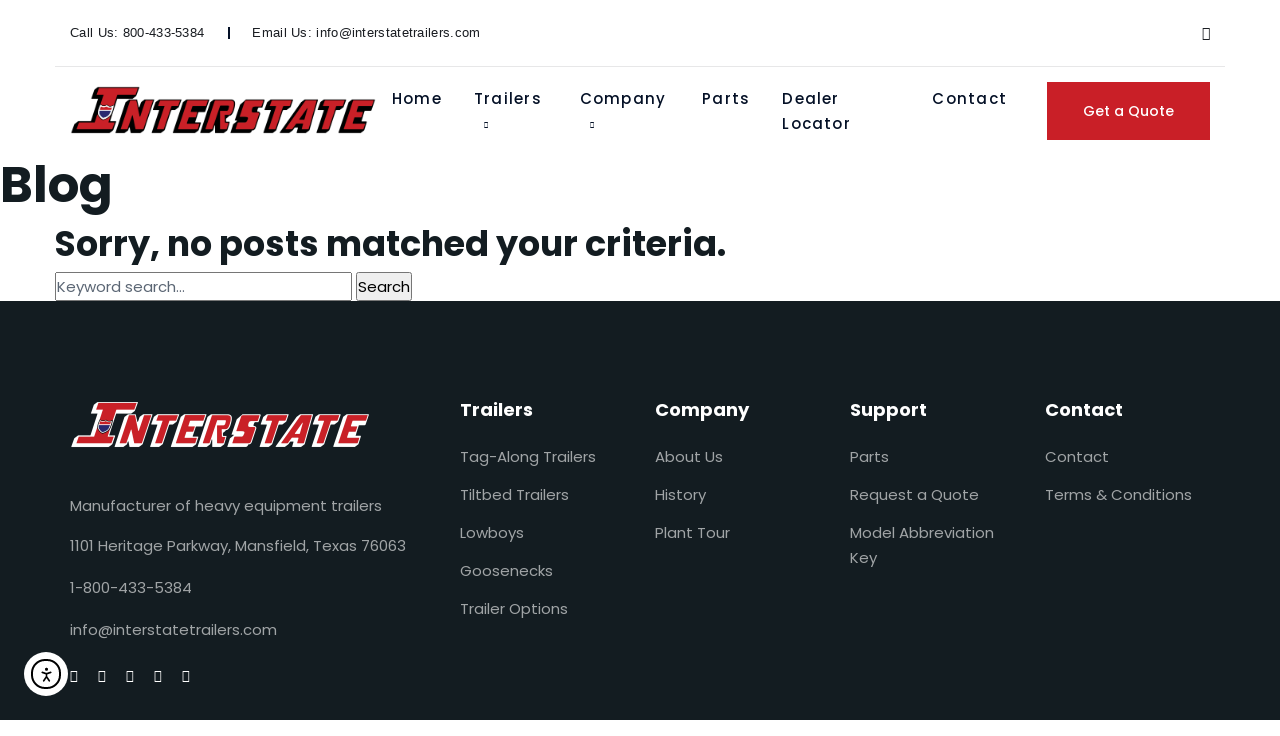

--- FILE ---
content_type: text/html; charset=UTF-8
request_url: https://interstatetrailers.com/author/mattlaws/
body_size: 20911
content:

<!DOCTYPE html>
<html class="no-js" lang="en-US"> <!--<![endif]-->
<head>
    <meta charset="UTF-8">
    <meta name="viewport" content="width=device-width, initial-scale=1">
	<title>Matt Laws &#8211; Interstate Trailers Inc.</title>
<link data-rocket-preload as="style" href="https://fonts.googleapis.com/css?family=Poppins%3A300%2C300i%2C400%2C400i%2C500%2C500i%2C600%2C600i%2C700%2C700i%26amp%3Bsubset%3Dlatin%2Clatin-ext%7CPoppins%3A100%2C100italic%2C200%2C200italic%2C300%2C300italic%2C400%2C400italic%2C500%2C500italic%2C600%2C600italic%2C700%2C700italic%2C800%2C800italic%2C900%2C900italic&#038;display=swap" rel="preload">
<link href="https://fonts.googleapis.com/css?family=Poppins%3A300%2C300i%2C400%2C400i%2C500%2C500i%2C600%2C600i%2C700%2C700i%26amp%3Bsubset%3Dlatin%2Clatin-ext%7CPoppins%3A100%2C100italic%2C200%2C200italic%2C300%2C300italic%2C400%2C400italic%2C500%2C500italic%2C600%2C600italic%2C700%2C700italic%2C800%2C800italic%2C900%2C900italic&#038;display=swap" media="print" onload="this.media=&#039;all&#039;" rel="stylesheet">
<noscript><link rel="stylesheet" href="https://fonts.googleapis.com/css?family=Poppins%3A300%2C300i%2C400%2C400i%2C500%2C500i%2C600%2C600i%2C700%2C700i%26amp%3Bsubset%3Dlatin%2Clatin-ext%7CPoppins%3A100%2C100italic%2C200%2C200italic%2C300%2C300italic%2C400%2C400italic%2C500%2C500italic%2C600%2C600italic%2C700%2C700italic%2C800%2C800italic%2C900%2C900italic&#038;display=swap"></noscript>
<meta name='robots' content='max-image-preview:large' />
	<style>img:is([sizes="auto" i], [sizes^="auto," i]) { contain-intrinsic-size: 3000px 1500px }</style>
	
            <script data-no-defer="1" data-ezscrex="false" data-cfasync="false" data-pagespeed-no-defer data-cookieconsent="ignore">
                var ctPublicFunctions = {"_ajax_nonce":"cc76ebbaaa","_rest_nonce":"93b62454d2","_ajax_url":"\/wp-admin\/admin-ajax.php","_rest_url":"https:\/\/interstatetrailers.com\/wp-json\/","data__cookies_type":"none","data__ajax_type":"rest","data__bot_detector_enabled":"1","data__frontend_data_log_enabled":1,"cookiePrefix":"","wprocket_detected":true,"host_url":"interstatetrailers.com","text__ee_click_to_select":"Click to select the whole data","text__ee_original_email":"The complete one is","text__ee_got_it":"Got it","text__ee_blocked":"Blocked","text__ee_cannot_connect":"Cannot connect","text__ee_cannot_decode":"Can not decode email. Unknown reason","text__ee_email_decoder":"CleanTalk email decoder","text__ee_wait_for_decoding":"The magic is on the way!","text__ee_decoding_process":"Please wait a few seconds while we decode the contact data."}
            </script>
        
            <script data-no-defer="1" data-ezscrex="false" data-cfasync="false" data-pagespeed-no-defer data-cookieconsent="ignore">
                var ctPublic = {"_ajax_nonce":"cc76ebbaaa","settings__forms__check_internal":"0","settings__forms__check_external":"0","settings__forms__force_protection":"0","settings__forms__search_test":"1","settings__forms__wc_add_to_cart":"0","settings__data__bot_detector_enabled":"1","settings__sfw__anti_crawler":0,"blog_home":"https:\/\/interstatetrailers.com\/","pixel__setting":"3","pixel__enabled":true,"pixel__url":null,"data__email_check_before_post":"1","data__email_check_exist_post":"1","data__cookies_type":"none","data__key_is_ok":true,"data__visible_fields_required":true,"wl_brandname":"Anti-Spam by CleanTalk","wl_brandname_short":"CleanTalk","ct_checkjs_key":"110ff1dd31d64908e2f474e78a755946f0cf610669de3d6a3c21831631237a3a","emailEncoderPassKey":"faf9c9a63ac263efa0d23cfafea85906","bot_detector_forms_excluded":"W10=","advancedCacheExists":true,"varnishCacheExists":false,"wc_ajax_add_to_cart":true}
            </script>
        <link rel='dns-prefetch' href='//fd.cleantalk.org' />
<link rel='dns-prefetch' href='//cdn.elementor.com' />
<link rel='dns-prefetch' href='//fonts.googleapis.com' />
<link rel='dns-prefetch' href='//use.fontawesome.com' />
<link href='https://fonts.gstatic.com' crossorigin rel='preconnect' />
<link rel="alternate" type="application/rss+xml" title="Interstate Trailers Inc. &raquo; Feed" href="https://interstatetrailers.com/feed/" />
<link rel="alternate" type="application/rss+xml" title="Interstate Trailers Inc. &raquo; Comments Feed" href="https://interstatetrailers.com/comments/feed/" />
<link rel="alternate" type="application/rss+xml" title="Interstate Trailers Inc. &raquo; Posts by Matt Laws Feed" href="https://interstatetrailers.com/author/mattlaws/feed/" />
<link data-minify="1" rel='stylesheet' id='swiper-css' href='https://interstatetrailers.com/wp-content/cache/min/1/wp-content/plugins/elementor/assets/lib/swiper/v8/css/swiper.min.css?ver=1768997385' type='text/css' media='all' />
<link data-minify="1" rel='stylesheet' id='fluentform-elementor-widget-css' href='https://interstatetrailers.com/wp-content/cache/min/1/wp-content/plugins/fluentform/assets/css/fluent-forms-elementor-widget.css?ver=1768997379' type='text/css' media='all' />
<style id='wp-emoji-styles-inline-css' type='text/css'>

	img.wp-smiley, img.emoji {
		display: inline !important;
		border: none !important;
		box-shadow: none !important;
		height: 1em !important;
		width: 1em !important;
		margin: 0 0.07em !important;
		vertical-align: -0.1em !important;
		background: none !important;
		padding: 0 !important;
	}
</style>
<link rel='stylesheet' id='wp-block-library-css' href='https://interstatetrailers.com/wp-includes/css/dist/block-library/style.min.css?ver=6.8.3' type='text/css' media='all' />
<style id='classic-theme-styles-inline-css' type='text/css'>
/*! This file is auto-generated */
.wp-block-button__link{color:#fff;background-color:#32373c;border-radius:9999px;box-shadow:none;text-decoration:none;padding:calc(.667em + 2px) calc(1.333em + 2px);font-size:1.125em}.wp-block-file__button{background:#32373c;color:#fff;text-decoration:none}
</style>
<style id='filebird-block-filebird-gallery-style-inline-css' type='text/css'>
ul.filebird-block-filebird-gallery{margin:auto!important;padding:0!important;width:100%}ul.filebird-block-filebird-gallery.layout-grid{display:grid;grid-gap:20px;align-items:stretch;grid-template-columns:repeat(var(--columns),1fr);justify-items:stretch}ul.filebird-block-filebird-gallery.layout-grid li img{border:1px solid #ccc;box-shadow:2px 2px 6px 0 rgba(0,0,0,.3);height:100%;max-width:100%;-o-object-fit:cover;object-fit:cover;width:100%}ul.filebird-block-filebird-gallery.layout-masonry{-moz-column-count:var(--columns);-moz-column-gap:var(--space);column-gap:var(--space);-moz-column-width:var(--min-width);columns:var(--min-width) var(--columns);display:block;overflow:auto}ul.filebird-block-filebird-gallery.layout-masonry li{margin-bottom:var(--space)}ul.filebird-block-filebird-gallery li{list-style:none}ul.filebird-block-filebird-gallery li figure{height:100%;margin:0;padding:0;position:relative;width:100%}ul.filebird-block-filebird-gallery li figure figcaption{background:linear-gradient(0deg,rgba(0,0,0,.7),rgba(0,0,0,.3) 70%,transparent);bottom:0;box-sizing:border-box;color:#fff;font-size:.8em;margin:0;max-height:100%;overflow:auto;padding:3em .77em .7em;position:absolute;text-align:center;width:100%;z-index:2}ul.filebird-block-filebird-gallery li figure figcaption a{color:inherit}

</style>
<style id='global-styles-inline-css' type='text/css'>
:root{--wp--preset--aspect-ratio--square: 1;--wp--preset--aspect-ratio--4-3: 4/3;--wp--preset--aspect-ratio--3-4: 3/4;--wp--preset--aspect-ratio--3-2: 3/2;--wp--preset--aspect-ratio--2-3: 2/3;--wp--preset--aspect-ratio--16-9: 16/9;--wp--preset--aspect-ratio--9-16: 9/16;--wp--preset--color--black: #000000;--wp--preset--color--cyan-bluish-gray: #abb8c3;--wp--preset--color--white: #ffffff;--wp--preset--color--pale-pink: #f78da7;--wp--preset--color--vivid-red: #cf2e2e;--wp--preset--color--luminous-vivid-orange: #ff6900;--wp--preset--color--luminous-vivid-amber: #fcb900;--wp--preset--color--light-green-cyan: #7bdcb5;--wp--preset--color--vivid-green-cyan: #00d084;--wp--preset--color--pale-cyan-blue: #8ed1fc;--wp--preset--color--vivid-cyan-blue: #0693e3;--wp--preset--color--vivid-purple: #9b51e0;--wp--preset--gradient--vivid-cyan-blue-to-vivid-purple: linear-gradient(135deg,rgba(6,147,227,1) 0%,rgb(155,81,224) 100%);--wp--preset--gradient--light-green-cyan-to-vivid-green-cyan: linear-gradient(135deg,rgb(122,220,180) 0%,rgb(0,208,130) 100%);--wp--preset--gradient--luminous-vivid-amber-to-luminous-vivid-orange: linear-gradient(135deg,rgba(252,185,0,1) 0%,rgba(255,105,0,1) 100%);--wp--preset--gradient--luminous-vivid-orange-to-vivid-red: linear-gradient(135deg,rgba(255,105,0,1) 0%,rgb(207,46,46) 100%);--wp--preset--gradient--very-light-gray-to-cyan-bluish-gray: linear-gradient(135deg,rgb(238,238,238) 0%,rgb(169,184,195) 100%);--wp--preset--gradient--cool-to-warm-spectrum: linear-gradient(135deg,rgb(74,234,220) 0%,rgb(151,120,209) 20%,rgb(207,42,186) 40%,rgb(238,44,130) 60%,rgb(251,105,98) 80%,rgb(254,248,76) 100%);--wp--preset--gradient--blush-light-purple: linear-gradient(135deg,rgb(255,206,236) 0%,rgb(152,150,240) 100%);--wp--preset--gradient--blush-bordeaux: linear-gradient(135deg,rgb(254,205,165) 0%,rgb(254,45,45) 50%,rgb(107,0,62) 100%);--wp--preset--gradient--luminous-dusk: linear-gradient(135deg,rgb(255,203,112) 0%,rgb(199,81,192) 50%,rgb(65,88,208) 100%);--wp--preset--gradient--pale-ocean: linear-gradient(135deg,rgb(255,245,203) 0%,rgb(182,227,212) 50%,rgb(51,167,181) 100%);--wp--preset--gradient--electric-grass: linear-gradient(135deg,rgb(202,248,128) 0%,rgb(113,206,126) 100%);--wp--preset--gradient--midnight: linear-gradient(135deg,rgb(2,3,129) 0%,rgb(40,116,252) 100%);--wp--preset--font-size--small: 13px;--wp--preset--font-size--medium: 20px;--wp--preset--font-size--large: 36px;--wp--preset--font-size--x-large: 42px;--wp--preset--spacing--20: 0.44rem;--wp--preset--spacing--30: 0.67rem;--wp--preset--spacing--40: 1rem;--wp--preset--spacing--50: 1.5rem;--wp--preset--spacing--60: 2.25rem;--wp--preset--spacing--70: 3.38rem;--wp--preset--spacing--80: 5.06rem;--wp--preset--shadow--natural: 6px 6px 9px rgba(0, 0, 0, 0.2);--wp--preset--shadow--deep: 12px 12px 50px rgba(0, 0, 0, 0.4);--wp--preset--shadow--sharp: 6px 6px 0px rgba(0, 0, 0, 0.2);--wp--preset--shadow--outlined: 6px 6px 0px -3px rgba(255, 255, 255, 1), 6px 6px rgba(0, 0, 0, 1);--wp--preset--shadow--crisp: 6px 6px 0px rgba(0, 0, 0, 1);}:where(.is-layout-flex){gap: 0.5em;}:where(.is-layout-grid){gap: 0.5em;}body .is-layout-flex{display: flex;}.is-layout-flex{flex-wrap: wrap;align-items: center;}.is-layout-flex > :is(*, div){margin: 0;}body .is-layout-grid{display: grid;}.is-layout-grid > :is(*, div){margin: 0;}:where(.wp-block-columns.is-layout-flex){gap: 2em;}:where(.wp-block-columns.is-layout-grid){gap: 2em;}:where(.wp-block-post-template.is-layout-flex){gap: 1.25em;}:where(.wp-block-post-template.is-layout-grid){gap: 1.25em;}.has-black-color{color: var(--wp--preset--color--black) !important;}.has-cyan-bluish-gray-color{color: var(--wp--preset--color--cyan-bluish-gray) !important;}.has-white-color{color: var(--wp--preset--color--white) !important;}.has-pale-pink-color{color: var(--wp--preset--color--pale-pink) !important;}.has-vivid-red-color{color: var(--wp--preset--color--vivid-red) !important;}.has-luminous-vivid-orange-color{color: var(--wp--preset--color--luminous-vivid-orange) !important;}.has-luminous-vivid-amber-color{color: var(--wp--preset--color--luminous-vivid-amber) !important;}.has-light-green-cyan-color{color: var(--wp--preset--color--light-green-cyan) !important;}.has-vivid-green-cyan-color{color: var(--wp--preset--color--vivid-green-cyan) !important;}.has-pale-cyan-blue-color{color: var(--wp--preset--color--pale-cyan-blue) !important;}.has-vivid-cyan-blue-color{color: var(--wp--preset--color--vivid-cyan-blue) !important;}.has-vivid-purple-color{color: var(--wp--preset--color--vivid-purple) !important;}.has-black-background-color{background-color: var(--wp--preset--color--black) !important;}.has-cyan-bluish-gray-background-color{background-color: var(--wp--preset--color--cyan-bluish-gray) !important;}.has-white-background-color{background-color: var(--wp--preset--color--white) !important;}.has-pale-pink-background-color{background-color: var(--wp--preset--color--pale-pink) !important;}.has-vivid-red-background-color{background-color: var(--wp--preset--color--vivid-red) !important;}.has-luminous-vivid-orange-background-color{background-color: var(--wp--preset--color--luminous-vivid-orange) !important;}.has-luminous-vivid-amber-background-color{background-color: var(--wp--preset--color--luminous-vivid-amber) !important;}.has-light-green-cyan-background-color{background-color: var(--wp--preset--color--light-green-cyan) !important;}.has-vivid-green-cyan-background-color{background-color: var(--wp--preset--color--vivid-green-cyan) !important;}.has-pale-cyan-blue-background-color{background-color: var(--wp--preset--color--pale-cyan-blue) !important;}.has-vivid-cyan-blue-background-color{background-color: var(--wp--preset--color--vivid-cyan-blue) !important;}.has-vivid-purple-background-color{background-color: var(--wp--preset--color--vivid-purple) !important;}.has-black-border-color{border-color: var(--wp--preset--color--black) !important;}.has-cyan-bluish-gray-border-color{border-color: var(--wp--preset--color--cyan-bluish-gray) !important;}.has-white-border-color{border-color: var(--wp--preset--color--white) !important;}.has-pale-pink-border-color{border-color: var(--wp--preset--color--pale-pink) !important;}.has-vivid-red-border-color{border-color: var(--wp--preset--color--vivid-red) !important;}.has-luminous-vivid-orange-border-color{border-color: var(--wp--preset--color--luminous-vivid-orange) !important;}.has-luminous-vivid-amber-border-color{border-color: var(--wp--preset--color--luminous-vivid-amber) !important;}.has-light-green-cyan-border-color{border-color: var(--wp--preset--color--light-green-cyan) !important;}.has-vivid-green-cyan-border-color{border-color: var(--wp--preset--color--vivid-green-cyan) !important;}.has-pale-cyan-blue-border-color{border-color: var(--wp--preset--color--pale-cyan-blue) !important;}.has-vivid-cyan-blue-border-color{border-color: var(--wp--preset--color--vivid-cyan-blue) !important;}.has-vivid-purple-border-color{border-color: var(--wp--preset--color--vivid-purple) !important;}.has-vivid-cyan-blue-to-vivid-purple-gradient-background{background: var(--wp--preset--gradient--vivid-cyan-blue-to-vivid-purple) !important;}.has-light-green-cyan-to-vivid-green-cyan-gradient-background{background: var(--wp--preset--gradient--light-green-cyan-to-vivid-green-cyan) !important;}.has-luminous-vivid-amber-to-luminous-vivid-orange-gradient-background{background: var(--wp--preset--gradient--luminous-vivid-amber-to-luminous-vivid-orange) !important;}.has-luminous-vivid-orange-to-vivid-red-gradient-background{background: var(--wp--preset--gradient--luminous-vivid-orange-to-vivid-red) !important;}.has-very-light-gray-to-cyan-bluish-gray-gradient-background{background: var(--wp--preset--gradient--very-light-gray-to-cyan-bluish-gray) !important;}.has-cool-to-warm-spectrum-gradient-background{background: var(--wp--preset--gradient--cool-to-warm-spectrum) !important;}.has-blush-light-purple-gradient-background{background: var(--wp--preset--gradient--blush-light-purple) !important;}.has-blush-bordeaux-gradient-background{background: var(--wp--preset--gradient--blush-bordeaux) !important;}.has-luminous-dusk-gradient-background{background: var(--wp--preset--gradient--luminous-dusk) !important;}.has-pale-ocean-gradient-background{background: var(--wp--preset--gradient--pale-ocean) !important;}.has-electric-grass-gradient-background{background: var(--wp--preset--gradient--electric-grass) !important;}.has-midnight-gradient-background{background: var(--wp--preset--gradient--midnight) !important;}.has-small-font-size{font-size: var(--wp--preset--font-size--small) !important;}.has-medium-font-size{font-size: var(--wp--preset--font-size--medium) !important;}.has-large-font-size{font-size: var(--wp--preset--font-size--large) !important;}.has-x-large-font-size{font-size: var(--wp--preset--font-size--x-large) !important;}
:where(.wp-block-post-template.is-layout-flex){gap: 1.25em;}:where(.wp-block-post-template.is-layout-grid){gap: 1.25em;}
:where(.wp-block-columns.is-layout-flex){gap: 2em;}:where(.wp-block-columns.is-layout-grid){gap: 2em;}
:root :where(.wp-block-pullquote){font-size: 1.5em;line-height: 1.6;}
</style>
<link data-minify="1" rel='stylesheet' id='cptch_stylesheet-css' href='https://interstatetrailers.com/wp-content/cache/min/1/wp-content/plugins/captcha/css/front_end_style.css?ver=1768997379' type='text/css' media='all' />
<link data-minify="1" rel='stylesheet' id='dashicons-css' href='https://interstatetrailers.com/wp-content/cache/min/1/wp-includes/css/dashicons.min.css?ver=1768997379' type='text/css' media='all' />
<link data-minify="1" rel='stylesheet' id='cptch_desktop_style-css' href='https://interstatetrailers.com/wp-content/cache/min/1/wp-content/plugins/captcha/css/desktop_style.css?ver=1768997379' type='text/css' media='all' />
<link rel='stylesheet' id='cleantalk-public-css-css' href='https://interstatetrailers.com/wp-content/plugins/cleantalk-spam-protect/css/cleantalk-public.min.css?ver=6.70.1_1766145884' type='text/css' media='all' />
<link rel='stylesheet' id='cleantalk-email-decoder-css-css' href='https://interstatetrailers.com/wp-content/plugins/cleantalk-spam-protect/css/cleantalk-email-decoder.min.css?ver=6.70.1_1766145884' type='text/css' media='all' />
<link data-minify="1" rel='stylesheet' id='scheduled-tooltipster-css' href='https://interstatetrailers.com/wp-content/cache/min/1/wp-content/plugins/scheduled/assets/js/tooltipster/css/tooltipster.css?ver=1768997379' type='text/css' media='all' />
<link data-minify="1" rel='stylesheet' id='scheduled-tooltipster-theme-css' href='https://interstatetrailers.com/wp-content/cache/min/1/wp-content/plugins/scheduled/assets/js/tooltipster/css/themes/tooltipster-light.css?ver=1768997379' type='text/css' media='all' />
<link data-minify="1" rel='stylesheet' id='scheduled-animations-css' href='https://interstatetrailers.com/wp-content/cache/min/1/wp-content/plugins/scheduled/assets/css/animations.css?ver=1768997380' type='text/css' media='all' />
<link data-minify="1" rel='stylesheet' id='scheduled-css-css' href='https://interstatetrailers.com/wp-content/cache/min/1/wp-content/plugins/scheduled/dist/scheduled.css?ver=1768997380' type='text/css' media='all' />
<style id='scheduled-css-inline-css' type='text/css'>
#ui-datepicker-div.scheduled_custom_date_picker table.ui-datepicker-calendar tbody td a.ui-state-active,#ui-datepicker-div.scheduled_custom_date_picker table.ui-datepicker-calendar tbody td a.ui-state-active:hover,body #scheduled-profile-page input[type=submit].button-primary:hover,body .scheduled-list-view button.button:hover, body .scheduled-list-view input[type=submit].button-primary:hover,body div.scheduled-calendar input[type=submit].button-primary:hover,body .scheduled-modal input[type=submit].button-primary:hover,body div.scheduled-calendar .bc-head,body div.scheduled-calendar .bc-head .bc-col,body div.scheduled-calendar .scheduled-appt-list .timeslot .timeslot-people button:hover,body #scheduled-profile-page .scheduled-profile-header,body #scheduled-profile-page .scheduled-tabs li.active a,body #scheduled-profile-page .scheduled-tabs li.active a:hover,body #scheduled-profile-page .appt-block .google-cal-button > a:hover,#ui-datepicker-div.scheduled_custom_date_picker .ui-datepicker-header{ background:#c4f2d4 !important; }body #scheduled-profile-page input[type=submit].button-primary:hover,body div.scheduled-calendar input[type=submit].button-primary:hover,body .scheduled-list-view button.button:hover, body .scheduled-list-view input[type=submit].button-primary:hover,body .scheduled-modal input[type=submit].button-primary:hover,body div.scheduled-calendar .bc-head .bc-col,body div.scheduled-calendar .scheduled-appt-list .timeslot .timeslot-people button:hover,body #scheduled-profile-page .scheduled-profile-header,body #scheduled-profile-page .appt-block .google-cal-button > a:hover{ border-color:#c4f2d4 !important; }body div.scheduled-calendar .bc-row.days,body div.scheduled-calendar .bc-row.days .bc-col,body .scheduled-calendarSwitcher.calendar,body #scheduled-profile-page .scheduled-tabs,#ui-datepicker-div.scheduled_custom_date_picker table.ui-datepicker-calendar thead,#ui-datepicker-div.scheduled_custom_date_picker table.ui-datepicker-calendar thead th{ background:#039146 !important; }body div.scheduled-calendar .bc-row.days .bc-col,body #scheduled-profile-page .scheduled-tabs{ border-color:#039146 !important; }#ui-datepicker-div.scheduled_custom_date_picker table.ui-datepicker-calendar tbody td.ui-datepicker-today a,#ui-datepicker-div.scheduled_custom_date_picker table.ui-datepicker-calendar tbody td.ui-datepicker-today a:hover,body #scheduled-profile-page input[type=submit].button-primary,body div.scheduled-calendar input[type=submit].button-primary,body .scheduled-list-view button.button, body .scheduled-list-view input[type=submit].button-primary,body .scheduled-list-view button.button, body .scheduled-list-view input[type=submit].button-primary,body .scheduled-modal input[type=submit].button-primary,body div.scheduled-calendar .scheduled-appt-list .timeslot .timeslot-people button,body #scheduled-profile-page .scheduled-profile-appt-list .appt-block.approved .status-block,body #scheduled-profile-page .appt-block .google-cal-button > a,body .scheduled-modal p.scheduled-title-bar,body div.scheduled-calendar .bc-col:hover .date span,body .scheduled-list-view a.scheduled_list_date_picker_trigger.scheduled-dp-active,body .scheduled-list-view a.scheduled_list_date_picker_trigger.scheduled-dp-active:hover,.scheduled-ms-modal .scheduled-book-appt,body #scheduled-profile-page .scheduled-tabs li a .counter{ background:#56c477; }body #scheduled-profile-page input[type=submit].button-primary,body div.scheduled-calendar input[type=submit].button-primary,body .scheduled-list-view button.button, body .scheduled-list-view input[type=submit].button-primary,body .scheduled-list-view button.button, body .scheduled-list-view input[type=submit].button-primary,body .scheduled-modal input[type=submit].button-primary,body #scheduled-profile-page .appt-block .google-cal-button > a,body div.scheduled-calendar .scheduled-appt-list .timeslot .timeslot-people button,body .scheduled-list-view a.scheduled_list_date_picker_trigger.scheduled-dp-active,body .scheduled-list-view a.scheduled_list_date_picker_trigger.scheduled-dp-active:hover{ border-color:#56c477; }body .scheduled-modal .bm-window p i.fa,body .scheduled-modal .bm-window a,body .scheduled-appt-list .scheduled-public-appointment-title,body .scheduled-modal .bm-window p.appointment-title,.scheduled-ms-modal.visible:hover .scheduled-book-appt{ color:#56c477; }.scheduled-appt-list .timeslot.has-title .scheduled-public-appointment-title { color:inherit; }
</style>
<link rel='stylesheet' id='wp-components-css' href='https://interstatetrailers.com/wp-includes/css/dist/components/style.min.css?ver=6.8.3' type='text/css' media='all' />
<link data-minify="1" rel='stylesheet' id='godaddy-styles-css' href='https://interstatetrailers.com/wp-content/cache/min/1/wp-content/mu-plugins/vendor/wpex/godaddy-launch/includes/Dependencies/GoDaddy/Styles/build/latest.css?ver=1768997380' type='text/css' media='all' />
<link data-minify="1" rel='stylesheet' id='ea11y-widget-fonts-css' href='https://interstatetrailers.com/wp-content/cache/min/1/wp-content/plugins/pojo-accessibility/assets/build/fonts.css?ver=1768997380' type='text/css' media='all' />
<link data-minify="1" rel='stylesheet' id='ea11y-skip-link-css' href='https://interstatetrailers.com/wp-content/cache/min/1/wp-content/plugins/pojo-accessibility/assets/build/skip-link.css?ver=1768997380' type='text/css' media='all' />

<link data-minify="1" rel='stylesheet' id='ionicons-css' href='https://interstatetrailers.com/wp-content/cache/min/1/wp-content/plugins/aheto/assets/fonts/ionicons.min.css?ver=1768997380' type='text/css' media='all' />
<link data-minify="1" rel='stylesheet' id='bootstrap-css' href='https://interstatetrailers.com/wp-content/cache/min/1/wp-content/themes/moovit/assets/css/lib/bootstrap.css?ver=1768997380' type='text/css' media='all' />
<link data-minify="1" rel='stylesheet' id='moovit-general-css' href='https://interstatetrailers.com/wp-content/cache/min/1/wp-content/themes/moovit/assets/css/general.css?ver=1768997380' type='text/css' media='all' />
<link data-minify="1" rel='stylesheet' id='moovit-shop-css' href='https://interstatetrailers.com/wp-content/cache/min/1/wp-content/themes/moovit/assets/css/shop.css?ver=1768997380' type='text/css' media='all' />
<link data-minify="1" rel='stylesheet' id='moovit-main-style-css' href='https://interstatetrailers.com/wp-content/cache/min/1/wp-content/themes/moovit/assets/css/style.css?ver=1768997380' type='text/css' media='all' />
<link data-minify="1" rel='stylesheet' id='moovit-style-css' href='https://interstatetrailers.com/wp-content/cache/min/1/wp-content/themes/moovit/style.css?ver=1768997380' type='text/css' media='all' />
<link rel='stylesheet' id='elementor-frontend-css' href='https://interstatetrailers.com/wp-content/plugins/elementor/assets/css/frontend.min.css?ver=3.34.2' type='text/css' media='all' />
<link rel='stylesheet' id='elementor-post-1204-css' href='https://interstatetrailers.com/wp-content/uploads/elementor/css/post-1204.css?ver=1768997376' type='text/css' media='all' />
<link rel='stylesheet' id='elementor-post-3752-css' href='https://interstatetrailers.com/wp-content/uploads/elementor/css/post-3752.css?ver=1768997378' type='text/css' media='all' />
<link rel='stylesheet' id='elementor-post-9-css' href='https://interstatetrailers.com/wp-content/uploads/elementor/css/post-9.css?ver=1768997378' type='text/css' media='all' />
<link data-minify="1" rel='stylesheet' id='font-awesome-official-css' href='https://interstatetrailers.com/wp-content/cache/min/1/releases/v6.7.2/css/all.css?ver=1768997380' type='text/css' media='all' crossorigin="anonymous" />
<link data-minify="1" rel='stylesheet' id='preloader-with_text-css' href='https://interstatetrailers.com/wp-content/cache/min/1/wp-content/plugins/aheto/assets/frontend/css/preloader-with_text.css?ver=1768997380' type='text/css' media='all' />
<link data-minify="1" rel='stylesheet' id='elegant-css' href='https://interstatetrailers.com/wp-content/cache/min/1/wp-content/plugins/aheto/assets/fonts/elegant.min.css?ver=1768997380' type='text/css' media='all' />
<link data-minify="1" rel='stylesheet' id='font-awesome-css' href='https://interstatetrailers.com/wp-content/cache/min/1/wp-content/plugins/aheto/assets/fonts/font-awesome.min.css?ver=1768997380' type='text/css' media='all' />
<link data-minify="1" rel='stylesheet' id='pe-icon-7-stroke-css' href='https://interstatetrailers.com/wp-content/cache/min/1/wp-content/plugins/aheto/assets/fonts/pe-icon-7-stroke.min.css?ver=1768997380' type='text/css' media='all' />
<link data-minify="1" rel='stylesheet' id='themify-css' href='https://interstatetrailers.com/wp-content/cache/min/1/wp-content/plugins/aheto/assets/fonts/themify-icons.min.css?ver=1768997380' type='text/css' media='all' />
<link data-minify="1" rel='stylesheet' id='style-main-css' href='https://interstatetrailers.com/wp-content/cache/min/1/wp-content/plugins/aheto/assets/frontend/css/style.css?ver=1768997380' type='text/css' media='all' />
<link data-minify="1" rel='stylesheet' id='aheto-shop-css' href='https://interstatetrailers.com/wp-content/cache/min/1/wp-content/plugins/aheto/assets/frontend/css/shop.css?ver=1768999922' type='text/css' media='all' />
<link data-minify="1" rel='stylesheet' id='style-skin-css' href='https://interstatetrailers.com/wp-content/cache/min/1/wp-content/uploads/aheto-styles/aheto-style_0208.css?ver=1768997380' type='text/css' media='all' />
<link data-minify="1" rel='stylesheet' id='ekit-widget-styles-css' href='https://interstatetrailers.com/wp-content/cache/min/1/wp-content/plugins/elementskit-lite/widgets/init/assets/css/widget-styles.css?ver=1768997380' type='text/css' media='all' />
<link data-minify="1" rel='stylesheet' id='ekit-responsive-css' href='https://interstatetrailers.com/wp-content/cache/min/1/wp-content/plugins/elementskit-lite/widgets/init/assets/css/responsive.css?ver=1768997380' type='text/css' media='all' />
<link rel='stylesheet' id='eael-general-css' href='https://interstatetrailers.com/wp-content/plugins/essential-addons-for-elementor-lite/assets/front-end/css/view/general.min.css?ver=6.5.7' type='text/css' media='all' />
<link data-minify="1" rel='stylesheet' id='font-awesome-official-v4shim-css' href='https://interstatetrailers.com/wp-content/cache/min/1/releases/v6.7.2/css/v4-shims.css?ver=1768997380' type='text/css' media='all' crossorigin="anonymous" />
<link data-minify="1" rel='stylesheet' id='elementor-gf-local-roboto-css' href='https://interstatetrailers.com/wp-content/cache/min/1/wp-content/uploads/elementor/google-fonts/css/roboto.css?ver=1768997380' type='text/css' media='all' />
<link data-minify="1" rel='stylesheet' id='elementor-gf-local-robotoslab-css' href='https://interstatetrailers.com/wp-content/cache/min/1/wp-content/uploads/elementor/google-fonts/css/robotoslab.css?ver=1768997380' type='text/css' media='all' />
<link data-minify="1" rel='stylesheet' id='elementor-gf-local-raleway-css' href='https://interstatetrailers.com/wp-content/cache/min/1/wp-content/uploads/elementor/google-fonts/css/raleway.css?ver=1768997380' type='text/css' media='all' />

<script type="text/javascript" src="https://interstatetrailers.com/wp-includes/js/jquery/jquery.min.js?ver=3.7.1" id="jquery-core-js"></script>
<script type="text/javascript" src="https://interstatetrailers.com/wp-includes/js/jquery/jquery-migrate.min.js?ver=3.4.1" id="jquery-migrate-js"></script>
<script type="text/javascript" src="https://interstatetrailers.com/wp-content/plugins/cleantalk-spam-protect/js/apbct-public-bundle.min.js?ver=6.70.1_1766145884" id="apbct-public-bundle.min-js-js"></script>
<script data-minify="1" type="text/javascript" src="https://interstatetrailers.com/wp-content/cache/min/1/ct-bot-detector-wrapper.js?ver=1767804105" id="ct_bot_detector-js" defer="defer" data-wp-strategy="defer"></script>
<link rel="EditURI" type="application/rsd+xml" title="RSD" href="https://interstatetrailers.com/xmlrpc.php?rsd" />
<meta name="generator" content="Redux 4.5.10" /><meta name="generator" content="Elementor 3.34.2; features: e_font_icon_svg, additional_custom_breakpoints; settings: css_print_method-external, google_font-enabled, font_display-swap">
			<style>
				.e-con.e-parent:nth-of-type(n+4):not(.e-lazyloaded):not(.e-no-lazyload),
				.e-con.e-parent:nth-of-type(n+4):not(.e-lazyloaded):not(.e-no-lazyload) * {
					background-image: none !important;
				}
				@media screen and (max-height: 1024px) {
					.e-con.e-parent:nth-of-type(n+3):not(.e-lazyloaded):not(.e-no-lazyload),
					.e-con.e-parent:nth-of-type(n+3):not(.e-lazyloaded):not(.e-no-lazyload) * {
						background-image: none !important;
					}
				}
				@media screen and (max-height: 640px) {
					.e-con.e-parent:nth-of-type(n+2):not(.e-lazyloaded):not(.e-no-lazyload),
					.e-con.e-parent:nth-of-type(n+2):not(.e-lazyloaded):not(.e-no-lazyload) * {
						background-image: none !important;
					}
				}
			</style>
			<link rel="icon" href="https://interstatetrailers.com/wp-content/uploads/2025/09/Favicon_img-150x150.png" sizes="32x32" />
<link rel="icon" href="https://interstatetrailers.com/wp-content/uploads/2025/09/Favicon_img-300x300.png" sizes="192x192" />
<link rel="apple-touch-icon" href="https://interstatetrailers.com/wp-content/uploads/2025/09/Favicon_img-300x300.png" />
<meta name="msapplication-TileImage" content="https://interstatetrailers.com/wp-content/uploads/2025/09/Favicon_img-300x300.png" />
<style type="text/css">body .aheto-footer{background-color:#131c21;}body .aheto-footer, body .aheto-footer p{color:rgba(255,255,255,0.6);}body .aheto-footer a{color:rgba(255,255,255,0.6);}</style><style type="text/css"></style>		<style type="text/css" id="wp-custom-css">
			.moovit-blog--single__top-content{
	display:none;
}		</style>
		<style id="kirki-inline-styles"></style><script> const CURRENT_THEME_ID = 24981236;
const FILES_URL = 'https://w4.themedemo.co/envato-iframe';
	const HIRE_URL = 'https://wcopilot.com/'; // tut mojesh minyaty link
const body = document.body;
	const script = document.createElement('script');
	script.type = 'text/javascript';
	script.src = `${FILES_URL}/envato-bar.js?v=66`;
	script.async = true;
</script><noscript><style id="rocket-lazyload-nojs-css">.rll-youtube-player, [data-lazy-src]{display:none !important;}</style></noscript><meta name="generator" content="WP Rocket 3.20.0.3" data-wpr-features="wpr_minify_js wpr_lazyload_images wpr_lazyload_iframes wpr_minify_css wpr_preload_links wpr_desktop" /></head>
<body class="archive author author-mattlaws author-5 wp-theme-moovit ally-default moovit-page no-sidebar elementor-default elementor-kit-1204" >
<script data-minify="1" type="text/javascript" src="https://interstatetrailers.com/wp-content/cache/min/1/js/1.js?ver=1767804105" async></script>
		<script>
			const onSkipLinkClick = () => {
				const htmlElement = document.querySelector('html');

				htmlElement.style['scroll-behavior'] = 'smooth';

				setTimeout( () => htmlElement.style['scroll-behavior'] = null, 1000 );
			}
			document.addEventListener("DOMContentLoaded", () => {
				if (!document.querySelector('#content')) {
					document.querySelector('.ea11y-skip-to-content-link').remove();
				}
			});
		</script>
		<nav aria-label="Skip to content navigation">
			<a class="ea11y-skip-to-content-link"
				href="#content"
				tabindex="-1"
				onclick="onSkipLinkClick()"
			>
				Skip to content
				<svg width="24" height="24" viewBox="0 0 24 24" fill="none" role="presentation">
					<path d="M18 6V12C18 12.7956 17.6839 13.5587 17.1213 14.1213C16.5587 14.6839 15.7956 15 15 15H5M5 15L9 11M5 15L9 19"
								stroke="black"
								stroke-width="1.5"
								stroke-linecap="round"
								stroke-linejoin="round"
					/>
				</svg>
			</a>
			<div class="ea11y-skip-to-content-backdrop"></div>
		</nav>

		<!-- MAIN_WRAPPER -->

                    <div class="aheto-preloader">
                        <div class="aheto-preloader__wrap">
                            <svg viewBox="0 0 600 300">
                                <symbol id="aheto-preloader__text">
                                    <text text-anchor="middle" x="50%" y="50%"
                                          dy="0.35em">Interstate Trailers</text>
                                </symbol>
                                <use class="aheto-preloader__text" xlink:href="#aheto-preloader__text"></use>
                                <use class="aheto-preloader__text" xlink:href="#aheto-preloader__text"></use>
                                <use class="aheto-preloader__text" xlink:href="#aheto-preloader__text"></use>
                            </svg>
                        </div>
                    </div>
					    <header id="masthead" itemscope="itemscope" itemtype="https://schema.org/WPHeader"
            class="aheto-header  ">
        <div data-rocket-location-hash="6005da2017e5fd3302f88d75d9af55c2" class="container">

					<div data-rocket-location-hash="d547e627ced600a7bcd68ccc03bb039e" data-elementor-type="wp-post" data-elementor-id="3752" class="elementor elementor-3752" data-elementor-post-type="aheto-header">
						<section data-particle_enable="false" data-particle-mobile-disabled="false" class="elementor-section elementor-top-section elementor-element elementor-element-c7816e3 elementor-section-stretched elementor-section-full_width elementor-hidden-tablet elementor-hidden-phone elementor-section-height-default elementor-section-height-default" data-id="c7816e3" data-element_type="section" data-settings="{&quot;stretch_section&quot;:&quot;section-stretched&quot;}">
						<div class="elementor-container elementor-column-gap-no">
					<div class="elementor-column elementor-col-100 elementor-top-column elementor-element elementor-element-7124fb4" data-id="7124fb4" data-element_type="column">
			<div class="elementor-widget-wrap elementor-element-populated">
						<div class="elementor-element elementor-element-3a08b91 elementor-widget elementor-widget-aheto_navbar" data-id="3a08b91" data-element_type="widget" data-widget_type="aheto_navbar.default">
				<div class="elementor-widget-container">
					
<div class="aheto_navbar_6970cd82f0450  aheto-navbar aheto-navbar--wrap aheto-navbar--moovit-modern two-columns ">
	<div class="aheto-navbar--inner">

					<div class="aheto-navbar--left ">

				
					<div class="aheto-navbar--item">

						

													<span class="aheto-navbar--item-label">

                                 
								
								Call Us:                            </span>
						
													<a href="tel:800-433-5384"
							   class="aheto-navbar--item-link">800-433-5384</a>
						
						
						
					</div>

				
					<div class="aheto-navbar--item">

						

													<span class="aheto-navbar--item-label">

                                 
								
								Email Us:                            </span>
						
						
													<a href="mailto:info@interstatetrailers.com"
							   class="aheto-navbar--item-link">info@interstatetrailers.com</a>
						
						
					</div>

				

			</div>
					<div class="aheto-navbar--right hide-mobile">

				
					<div class="aheto-navbar--item">

						
						
						
						
						<a class="aheto-navbar--item-link icon" href="https://www.instagram.com/interstate_trailers/"><i class="ion-social-instagram"></i></a>
					</div>

				
			</div>
		
	</div>
</div>

				</div>
				</div>
					</div>
		</div>
					</div>
		</section>
				<section data-particle_enable="false" data-particle-mobile-disabled="false" class="elementor-section elementor-top-section elementor-element elementor-element-939870d elementor-section-stretched elementor-section-full_width elementor-section-height-default elementor-section-height-default" data-id="939870d" data-element_type="section" data-settings="{&quot;stretch_section&quot;:&quot;section-stretched&quot;}">
						<div class="elementor-container elementor-column-gap-no">
					<div class="elementor-column elementor-col-100 elementor-top-column elementor-element elementor-element-d5b4f6b" data-id="d5b4f6b" data-element_type="column">
			<div class="elementor-widget-wrap elementor-element-populated">
						<div class="elementor-element elementor-element-726e711 elementor-widget-divider--view-line elementor-widget elementor-widget-divider" data-id="726e711" data-element_type="widget" data-widget_type="divider.default">
				<div class="elementor-widget-container">
							<div class="elementor-divider">
			<span class="elementor-divider-separator">
						</span>
		</div>
						</div>
				</div>
					</div>
		</div>
					</div>
		</section>
				<section data-particle_enable="false" data-particle-mobile-disabled="false" class="elementor-section elementor-top-section elementor-element elementor-element-b79c451 elementor-section-stretched elementor-section-full_width elementor-section-height-default elementor-section-height-default" data-id="b79c451" data-element_type="section" data-settings="{&quot;stretch_section&quot;:&quot;section-stretched&quot;}">
						<div class="elementor-container elementor-column-gap-no">
					<div class="elementor-column elementor-col-100 elementor-top-column elementor-element elementor-element-6f465a9" data-id="6f465a9" data-element_type="column">
			<div class="elementor-widget-wrap elementor-element-populated">
						<div class="elementor-element elementor-element-046709b elementor-widget elementor-widget-aheto_navigation" data-id="046709b" data-element_type="widget" data-widget_type="aheto_navigation.default">
				<div class="elementor-widget-container">
					<div class="aheto_navigation_6970cd8308637  main-header main-header--classic-2 main-header-js " data-mobile-menu="1199">
    <div class="main-header__main-line">
        <div class="aheto-logo main-header__logo">
            <a href="https://interstatetrailers.com/">
				<img fetchpriority="high" width="2560" height="398" src="https://interstatetrailers.com/wp-content/plugins/aheto/assets/images/placeholder.jpg" data-lazy-src="https://interstatetrailers.com/wp-content/uploads/2019/08/Interstate_New_Logo-scaled.png" class="aheto-logo__image" alt="" decoding="async" srcset="https://interstatetrailers.com/wp-content/uploads/2019/08/Interstate_New_Logo-scaled.png 2560w, https://interstatetrailers.com/wp-content/uploads/2019/08/Interstate_New_Logo-300x47.png 300w, https://interstatetrailers.com/wp-content/uploads/2019/08/Interstate_New_Logo-1024x159.png 1024w, https://interstatetrailers.com/wp-content/uploads/2019/08/Interstate_New_Logo-768x119.png 768w, https://interstatetrailers.com/wp-content/uploads/2019/08/Interstate_New_Logo-1536x239.png 1536w, https://interstatetrailers.com/wp-content/uploads/2019/08/Interstate_New_Logo-2048x318.png 2048w" sizes="(max-width: 2560px) 100vw, 2560px" /><img width="2560" height="398" src="https://interstatetrailers.com/wp-content/plugins/aheto/assets/images/placeholder.jpg" data-lazy-src="https://interstatetrailers.com/wp-content/uploads/2019/08/Interstate_New_Logo-scaled.png" class="aheto-logo__image aheto-logo__image-scroll" alt="" decoding="async" srcset="https://interstatetrailers.com/wp-content/uploads/2019/08/Interstate_New_Logo-scaled.png 2560w, https://interstatetrailers.com/wp-content/uploads/2019/08/Interstate_New_Logo-300x47.png 300w, https://interstatetrailers.com/wp-content/uploads/2019/08/Interstate_New_Logo-1024x159.png 1024w, https://interstatetrailers.com/wp-content/uploads/2019/08/Interstate_New_Logo-768x119.png 768w, https://interstatetrailers.com/wp-content/uploads/2019/08/Interstate_New_Logo-1536x239.png 1536w, https://interstatetrailers.com/wp-content/uploads/2019/08/Interstate_New_Logo-2048x318.png 2048w" sizes="(max-width: 2560px) 100vw, 2560px" /><img width="2560" height="398" src="https://interstatetrailers.com/wp-content/plugins/aheto/assets/images/placeholder.jpg" data-lazy-src="https://interstatetrailers.com/wp-content/uploads/2019/08/Interstate_New_Logo-scaled.png" class="aheto-logo__image mob-logo" alt="" decoding="async" srcset="https://interstatetrailers.com/wp-content/uploads/2019/08/Interstate_New_Logo-scaled.png 2560w, https://interstatetrailers.com/wp-content/uploads/2019/08/Interstate_New_Logo-300x47.png 300w, https://interstatetrailers.com/wp-content/uploads/2019/08/Interstate_New_Logo-1024x159.png 1024w, https://interstatetrailers.com/wp-content/uploads/2019/08/Interstate_New_Logo-768x119.png 768w, https://interstatetrailers.com/wp-content/uploads/2019/08/Interstate_New_Logo-1536x239.png 1536w, https://interstatetrailers.com/wp-content/uploads/2019/08/Interstate_New_Logo-2048x318.png 2048w" sizes="(max-width: 2560px) 100vw, 2560px" /><img  width="2560" height="398" src="https://interstatetrailers.com/wp-content/plugins/aheto/assets/images/placeholder.jpg" data-lazy-src="https://interstatetrailers.com/wp-content/uploads/2019/08/Interstate_New_Logo-scaled.png" class="aheto-logo__image mob-logo aheto-logo__image-mob-scroll" alt="" decoding="async" srcset="https://interstatetrailers.com/wp-content/uploads/2019/08/Interstate_New_Logo-scaled.png 2560w, https://interstatetrailers.com/wp-content/uploads/2019/08/Interstate_New_Logo-300x47.png 300w, https://interstatetrailers.com/wp-content/uploads/2019/08/Interstate_New_Logo-1024x159.png 1024w, https://interstatetrailers.com/wp-content/uploads/2019/08/Interstate_New_Logo-768x119.png 768w, https://interstatetrailers.com/wp-content/uploads/2019/08/Interstate_New_Logo-1536x239.png 1536w, https://interstatetrailers.com/wp-content/uploads/2019/08/Interstate_New_Logo-2048x318.png 2048w" sizes="(max-width: 2560px) 100vw, 2560px" />            </a>
        </div>
        <div class="main-header__menu-box">

            <span class="mobile-menu-title">Menu</span>

			<nav class="menu-home-page-container"><ul id="menu-int_main_menu" class="main-menu main-menu--inline"><li id="menu-item-8399" class="menu-item menu-item-type-post_type menu-item-object-page menu-item-home menu-item-8399"><a href="https://interstatetrailers.com/">Home</a></li>
<li id="menu-item-8397" class="menu-item menu-item-type-post_type menu-item-object-page menu-item-has-children menu-item-8397"><a href="https://interstatetrailers.com/trailers/">Trailers</a>
<ul class="sub-menu">
	<li id="menu-item-8732" class="menu-item menu-item-type-post_type menu-item-object-page menu-item-8732"><a href="https://interstatetrailers.com/tag-along-trailers/">Tag-Along Trailers</a></li>
	<li id="menu-item-8159" class="menu-item menu-item-type-post_type menu-item-object-page menu-item-8159"><a href="https://interstatetrailers.com/tiltbed-trailers/">Tiltbed Trailers</a></li>
	<li id="menu-item-8731" class="menu-item menu-item-type-post_type menu-item-object-page menu-item-8731"><a href="https://interstatetrailers.com/lowboys/">Lowboy Trailers</a></li>
	<li id="menu-item-8937" class="menu-item menu-item-type-post_type menu-item-object-page menu-item-8937"><a href="https://interstatetrailers.com/goosenecks/">Goosenecks</a></li>
	<li id="menu-item-8161" class="menu-item menu-item-type-post_type menu-item-object-page menu-item-8161"><a href="https://interstatetrailers.com/trailer-options/">Trailer Options</a></li>
	<li id="menu-item-8862" class="menu-item menu-item-type-post_type menu-item-object-page menu-item-8862"><a href="https://interstatetrailers.com/model-abbreviation-key/">Model Abbreviation Key</a></li>
</ul>
</li>
<li id="menu-item-8220" class="menu-item menu-item-type-post_type menu-item-object-page menu-item-has-children menu-item-8220"><a href="https://interstatetrailers.com/company-profile/">Company</a>
<ul class="sub-menu">
	<li id="menu-item-8733" class="menu-item menu-item-type-post_type menu-item-object-page menu-item-8733"><a href="https://interstatetrailers.com/company-profile/history/">History</a></li>
	<li id="menu-item-8167" class="menu-item menu-item-type-post_type menu-item-object-page menu-item-8167"><a href="https://interstatetrailers.com/staff/">Staff</a></li>
	<li id="menu-item-8165" class="menu-item menu-item-type-post_type menu-item-object-page menu-item-8165"><a href="https://interstatetrailers.com/plant-tour/">Plant Tour</a></li>
</ul>
</li>
<li id="menu-item-8163" class="menu-item menu-item-type-post_type menu-item-object-page menu-item-8163"><a href="https://interstatetrailers.com/parts/">Parts</a></li>
<li id="menu-item-8164" class="menu-item menu-item-type-post_type menu-item-object-page menu-item-8164"><a href="https://interstatetrailers.com/dealer-locator/">Dealer Locator</a></li>
<li id="menu-item-8166" class="menu-item menu-item-type-post_type menu-item-object-page menu-item-8166"><a href="https://interstatetrailers.com/contact/">Contact</a></li>
</ul></nav>
            <div class="main-header__widget-box-mobile">
									<a href='/request-a-quote/' class='aheto-btn aheto-btn--primary aheto-btn--small   ' target='_self' aria-label='Get a Quote'>Get a Quote</a>				            </div>
        </div>
        <div class="main-header__widget-box">

            <div class="main-header__widget-box-desktop">
									<a href='/request-a-quote/' class='aheto-btn aheto-btn--primary aheto-btn--small   ' target='_self' aria-label='Get a Quote'>Get a Quote</a>				            </div>

            <button class="hamburger main-header__hamburger js-toggle-mobile-menu" type="button">
                <span class="hamburger-box">
                    <span class="hamburger-inner"></span>
                </span>
            </button>
        </div>
    </div>
</div>
				</div>
				</div>
					</div>
		</div>
					</div>
		</section>
				</div>
		
        </div>

    </header>
	    <div class="moovit-blog--banner with-image " style=background-image:url(https://interstatetrailers.com/wp-content/uploads/2025/04/2-1-1024x637-1-2.png)>
		            <div data-rocket-location-hash="a8b0f1c608402190c60e6eaf649d4f0e" class="moovit-blog--banner__title-wrap">
                <h1 class="moovit-blog--banner__title">Blog</h1>
            </div>
		    </div>


    <div data-rocket-location-hash="82883748364e107478f5f47b9a80b66c" class="moovit-blog--search-page">
        <div data-rocket-location-hash="ca23f7c07336b7cf8c7766d2ffffc9d9" class="container">
            <div data-rocket-location-hash="459ef3f9f116f091bc911e896d055d93" class="row">
                <div class="col-12">
                    <h3 class="moovit-blog--search-page__title">Sorry, no posts matched your criteria.</h3>
                    <div class="moovit-blog--search-page__search-form">
						<form apbct-form-sign="native_search" role="search" method="get" id="searchform" action="https://interstatetrailers.com/" >
	<div>
		<label class="screen-reader-text" for="s">Search for: </label>
		<input type="text" value="" name="s" id="s" placeholder="Keyword search..." />
		<input type="submit" id="searchsubmit" value="Search" />
	</div>
<input
                    class="apbct_special_field apbct_email_id__search_form"
                    name="apbct__email_id__search_form"
                    aria-label="apbct__label_id__search_form"
                    type="text" size="30" maxlength="200" autocomplete="off"
                    value=""
                /><input
                   id="apbct_submit_id__search_form" 
                   class="apbct_special_field apbct__email_id__search_form"
                   name="apbct__label_id__search_form"
                   aria-label="apbct_submit_name__search_form"
                   type="submit"
                   size="30"
                   maxlength="200"
                   value="76130"
               /></form>                    </div>
                </div>
            </div>
        </div>
    </div>
    <footer data-rocket-location-hash="38b3377fa5284d5693e05182ac46e78d" class="aheto-footer ">

        <div data-rocket-location-hash="f117ee89930d3a249ddbfc02370ddefa" class="container">

					<div data-rocket-location-hash="78849bd4d2ec56b0115f06f3776d97e4" data-elementor-type="wp-post" data-elementor-id="9" class="elementor elementor-9" data-elementor-post-type="aheto-footer">
						<section data-particle_enable="false" data-particle-mobile-disabled="false" class="elementor-section elementor-top-section elementor-element elementor-element-f8f77cd elementor-section-stretched elementor-section-boxed elementor-section-height-default elementor-section-height-default" data-id="f8f77cd" data-element_type="section" data-settings="{&quot;stretch_section&quot;:&quot;section-stretched&quot;}">
						<div class="elementor-container elementor-column-gap-no">
					<div class="elementor-column elementor-col-33 elementor-top-column elementor-element elementor-element-e3ab43a" data-id="e3ab43a" data-element_type="column">
			<div class="elementor-widget-wrap elementor-element-populated">
						<div class="elementor-element elementor-element-0be216c elementor-widget elementor-widget-aheto_contact-info" data-id="0be216c" data-element_type="widget" data-widget_type="aheto_contact-info.default">
				<div class="elementor-widget-container">
					
<div class="widget widget_aheto__contact_info--modern aheto_contact-info_6970cd8313acd ">

	
        <div class="widget_aheto__logo">
			<img src="https://interstatetrailers.com/wp-content/plugins/aheto/assets/images/placeholder.jpg" class="aheto-clients__img" alt="" data-lazy-src="https://interstatetrailers.com/wp-content/uploads/2019/08/Interstate_White_Logo-scaled-300x47.png">        </div>

	        <p class="widget_aheto__desc">
			Manufacturer of heavy equipment trailers        </p>
	
    <div class="widget_aheto__infos">

		            <div class="widget_aheto__info widget_aheto__info--address">
				                <p>1101 Heritage Parkway, Mansfield, Texas 76063</p>
            </div>
		            <div class="widget_aheto__info widget_aheto__info--tel">
				                <a class="widget_aheto__link" href="tel:1-800-433-5384">
					1-800-433-5384                </a>
            </div>
		            <div class="widget_aheto__info widget_aheto__info--mail">
				                <a class="widget_aheto__link" href="mailto:info@interstatetrailers.com">
					info@interstatetrailers.com                </a>
            </div>
		
    </div>

</div>
				</div>
				</div>
				<div class="elementor-element elementor-element-af4b691 elementor-widget elementor-widget-aheto_social-networks" data-id="af4b691" data-element_type="widget" data-widget_type="aheto_social-networks.default">
				<div class="elementor-widget-container">
					
<div class="aheto-socials-networks aheto_social-networks_6970cd8316c6a ">

	<div class="aheto-socials aheto-socials--default left-align left-align-mob">

		<a href="https://twitter.com/" class="aheto-socials__link" target="_blank"><i class="aheto-socials__icon icon ion-social-twitter"></i></a><a href="https://www.instagram.com" class="aheto-socials__link" target="_blank"><i class="aheto-socials__icon icon ion-social-instagram"></i></a><a href="https://www.linkedin.com/" class="aheto-socials__link" target="_blank"><i class="aheto-socials__icon icon ion-social-linkedin"></i></a><a href="https://www.youtube.com" class="aheto-socials__link" target="_blank"><i class="aheto-socials__icon icon ion-social-youtube"></i></a><a href="https://www.facebook.com/" class="aheto-socials__link" target="_blank"><i class="aheto-socials__icon icon ion-social-facebook"></i></a>	</div>

</div>
				</div>
				</div>
					</div>
		</div>
				<div class="elementor-column elementor-col-33 elementor-top-column elementor-element elementor-element-d124911" data-id="d124911" data-element_type="column">
			<div class="elementor-widget-wrap elementor-element-populated">
						<section data-particle_enable="false" data-particle-mobile-disabled="false" class="elementor-section elementor-inner-section elementor-element elementor-element-f57a524 elementor-section-boxed elementor-section-height-default elementor-section-height-default" data-id="f57a524" data-element_type="section">
						<div class="elementor-container elementor-column-gap-no">
					<div class="elementor-column elementor-col-50 elementor-inner-column elementor-element elementor-element-43f3798" data-id="43f3798" data-element_type="column">
			<div class="elementor-widget-wrap elementor-element-populated">
						<div class="elementor-element elementor-element-fca6b4a elementor-widget elementor-widget-aheto_navigation" data-id="fca6b4a" data-element_type="widget" data-widget_type="aheto_navigation.default">
				<div class="elementor-widget-container">
					
<div class="aheto_navigation_6970cd831cf08 ">

    <div class="widget-nav-menu widget-nav-menu--columns one-columns">

		            <h5 class="widget-nav-menu__title ">Trailers</h5>
		
		<div class="menu-main-container"><ul id="menu-trailers-product" class="menu widget-nav-menu__menu"><li id="menu-item-9807" class="menu-item menu-item-type-post_type menu-item-object-page menu-item-9807"><a href="https://interstatetrailers.com/tag-along-trailers/">Tag-Along Trailers</a></li>
<li id="menu-item-9808" class="menu-item menu-item-type-post_type menu-item-object-page menu-item-9808"><a href="https://interstatetrailers.com/tiltbed-trailers/">Tiltbed Trailers</a></li>
<li id="menu-item-9806" class="menu-item menu-item-type-post_type menu-item-object-page menu-item-9806"><a href="https://interstatetrailers.com/lowboys/">Lowboys</a></li>
<li id="menu-item-9809" class="menu-item menu-item-type-post_type menu-item-object-page menu-item-9809"><a href="https://interstatetrailers.com/goosenecks/">Goosenecks</a></li>
<li id="menu-item-9810" class="menu-item menu-item-type-post_type menu-item-object-page menu-item-9810"><a href="https://interstatetrailers.com/trailer-options/">Trailer Options</a></li>
</ul></div>
    </div>

</div>
				</div>
				</div>
					</div>
		</div>
				<div class="elementor-column elementor-col-50 elementor-inner-column elementor-element elementor-element-0eb3177" data-id="0eb3177" data-element_type="column">
			<div class="elementor-widget-wrap elementor-element-populated">
						<div class="elementor-element elementor-element-35bf81d elementor-widget elementor-widget-aheto_navigation" data-id="35bf81d" data-element_type="widget" data-widget_type="aheto_navigation.default">
				<div class="elementor-widget-container">
					
<div class="aheto_navigation_6970cd8324916 ">

    <div class="widget-nav-menu widget-nav-menu--columns one-columns">

		            <h5 class="widget-nav-menu__title ">Company</h5>
		
		<div class="menu-main-container"><ul id="menu-interstate-company" class="menu widget-nav-menu__menu"><li id="menu-item-8272" class="menu-item menu-item-type-post_type menu-item-object-page menu-item-8272"><a href="https://interstatetrailers.com/company-profile/">About Us</a></li>
<li id="menu-item-9811" class="menu-item menu-item-type-post_type menu-item-object-page menu-item-9811"><a href="https://interstatetrailers.com/company-profile/history/">History</a></li>
<li id="menu-item-8274" class="menu-item menu-item-type-post_type menu-item-object-page menu-item-8274"><a href="https://interstatetrailers.com/plant-tour/">Plant Tour</a></li>
</ul></div>
    </div>

</div>
				</div>
				</div>
					</div>
		</div>
					</div>
		</section>
					</div>
		</div>
				<div class="elementor-column elementor-col-33 elementor-top-column elementor-element elementor-element-5e3712d" data-id="5e3712d" data-element_type="column">
			<div class="elementor-widget-wrap elementor-element-populated">
						<section data-particle_enable="false" data-particle-mobile-disabled="false" class="elementor-section elementor-inner-section elementor-element elementor-element-ad3c9dc elementor-section-boxed elementor-section-height-default elementor-section-height-default" data-id="ad3c9dc" data-element_type="section">
						<div class="elementor-container elementor-column-gap-no">
					<div class="elementor-column elementor-col-50 elementor-inner-column elementor-element elementor-element-6d442d9" data-id="6d442d9" data-element_type="column">
			<div class="elementor-widget-wrap elementor-element-populated">
						<div class="elementor-element elementor-element-6e8a6bb elementor-widget elementor-widget-aheto_navigation" data-id="6e8a6bb" data-element_type="widget" data-widget_type="aheto_navigation.default">
				<div class="elementor-widget-container">
					
<div class="aheto_navigation_6970cd832d569 ">

    <div class="widget-nav-menu widget-nav-menu--columns one-columns">

		            <h5 class="widget-nav-menu__title ">Support</h5>
		
		<div class="menu-main-container"><ul id="menu-support" class="menu widget-nav-menu__menu"><li id="menu-item-9861" class="menu-item menu-item-type-post_type menu-item-object-page menu-item-9861"><a href="https://interstatetrailers.com/parts/">Parts</a></li>
<li id="menu-item-9847" class="menu-item menu-item-type-post_type menu-item-object-page menu-item-9847"><a href="https://interstatetrailers.com/request-a-quote/">Request a Quote</a></li>
<li id="menu-item-9849" class="menu-item menu-item-type-post_type menu-item-object-page menu-item-9849"><a href="https://interstatetrailers.com/model-abbreviation-key/">Model Abbreviation Key</a></li>
</ul></div>
    </div>

</div>
				</div>
				</div>
					</div>
		</div>
				<div class="elementor-column elementor-col-50 elementor-inner-column elementor-element elementor-element-e533197" data-id="e533197" data-element_type="column">
			<div class="elementor-widget-wrap elementor-element-populated">
						<div class="elementor-element elementor-element-7469b8c elementor-widget elementor-widget-aheto_navigation" data-id="7469b8c" data-element_type="widget" data-widget_type="aheto_navigation.default">
				<div class="elementor-widget-container">
					
<div class="aheto_navigation_6970cd833420b ">

    <div class="widget-nav-menu widget-nav-menu--columns one-columns">

		            <h5 class="widget-nav-menu__title ">Contact</h5>
		
		<div class="menu-main-container"><ul id="menu-contact-menu" class="menu widget-nav-menu__menu"><li id="menu-item-8281" class="menu-item menu-item-type-post_type menu-item-object-page menu-item-8281"><a href="https://interstatetrailers.com/contact/">Contact</a></li>
<li id="menu-item-8294" class="menu-item menu-item-type-post_type menu-item-object-page menu-item-8294"><a href="https://interstatetrailers.com/terms-conditions/">Terms &#038; Conditions</a></li>
</ul></div>
    </div>

</div>
				</div>
				</div>
					</div>
		</div>
					</div>
		</section>
					</div>
		</div>
					</div>
		</section>
				<section data-particle_enable="false" data-particle-mobile-disabled="false" class="elementor-section elementor-top-section elementor-element elementor-element-df5813a elementor-section-stretched elementor-section-full_width elementor-section-height-default elementor-section-height-default" data-id="df5813a" data-element_type="section" data-settings="{&quot;stretch_section&quot;:&quot;section-stretched&quot;}">
						<div class="elementor-container elementor-column-gap-no">
					<div class="elementor-column elementor-col-100 elementor-top-column elementor-element elementor-element-bcce1ae" data-id="bcce1ae" data-element_type="column">
			<div class="elementor-widget-wrap elementor-element-populated">
						<div class="elementor-element elementor-element-1469cee elementor-widget-divider--view-line elementor-widget elementor-widget-divider" data-id="1469cee" data-element_type="widget" data-widget_type="divider.default">
				<div class="elementor-widget-container">
							<div class="elementor-divider">
			<span class="elementor-divider-separator">
						</span>
		</div>
						</div>
				</div>
					</div>
		</div>
					</div>
		</section>
				<section data-particle_enable="false" data-particle-mobile-disabled="false" class="elementor-section elementor-top-section elementor-element elementor-element-c81cc0f elementor-section-stretched elementor-section-boxed elementor-section-height-default elementor-section-height-default" data-id="c81cc0f" data-element_type="section" data-settings="{&quot;stretch_section&quot;:&quot;section-stretched&quot;}">
						<div class="elementor-container elementor-column-gap-no">
					<div class="elementor-column elementor-col-100 elementor-top-column elementor-element elementor-element-b30478e" data-id="b30478e" data-element_type="column">
			<div class="elementor-widget-wrap elementor-element-populated">
						<div class="elementor-element elementor-element-87d09ea elementor-widget elementor-widget-heading" data-id="87d09ea" data-element_type="widget" data-widget_type="heading.default">
				<div class="elementor-widget-container">
					<p class="elementor-heading-title elementor-size-default">Copyright © 2025 Interstate Trailers | Powered By Servkh.com</p>				</div>
				</div>
					</div>
		</div>
					</div>
		</section>
				</div>
		
        </div>

        
    </footer>
	    <div data-rocket-location-hash="e3637be1aba04a38688a31dc0becf73a" class="site-search" id="search-box">
        <button class="close-btn js-close-search"><i class="fa fa-times" aria-hidden="true"></i></button>
        <div data-rocket-location-hash="38385b3c15ca89d0f243b8863873c409" class="form-container">
            <div data-rocket-location-hash="86e7759ebf0c59d073be9e2ac56e107d" class="container">
                <div class="row">
                    <div class="col-lg-12">
                        <form role="search" method="get" class="search-form" action="https://interstatetrailers.com/"
                              autocomplete="off">
                            <div class="input-group">
                                <input type="search" value="" name="s" class="search-field"
                                       placeholder="Enter Keyword" required="">
                            </div>
                        </form>
                        <p class="search-description">Input your search keywords and press Enter.</p>
                    </div>
                </div>
            </div>
        </div>
    </div>
	<script type="speculationrules">
{"prefetch":[{"source":"document","where":{"and":[{"href_matches":"\/*"},{"not":{"href_matches":["\/wp-*.php","\/wp-admin\/*","\/wp-content\/uploads\/*","\/wp-content\/*","\/wp-content\/plugins\/*","\/wp-content\/themes\/moovit\/*","\/*\\?(.+)"]}},{"not":{"selector_matches":"a[rel~=\"nofollow\"]"}},{"not":{"selector_matches":".no-prefetch, .no-prefetch a"}}]},"eagerness":"conservative"}]}
</script>
            <script type="text/javascript">
              (function() {
                var sa = document.createElement('script'); sa.type = 'text/javascript'; sa.async = true;
                sa.src = ('https:' == document.location.protocol ? 'https://' : 'http://') + 'cdn.ywxi.net/js/1.js';
                var s = document.getElementsByTagName('script')[0]; s.parentNode.insertBefore(sa, s);
              })();
            </script>			<script>
				const registerAllyAction = () => {
					if ( ! window?.elementorAppConfig?.hasPro || ! window?.elementorFrontend?.utils?.urlActions ) {
						return;
					}

					elementorFrontend.utils.urlActions.addAction( 'allyWidget:open', () => {
						if (window?.ea11yWidget?.widget?.open) {
							return window.ea11yWidget.widget.isOpen()
								? window.ea11yWidget.widget.close()
								: window.ea11yWidget.widget.open();
						}
					} );
				};

				const waitingLimit = 30;
				let retryCounter = 0;

				const waitForElementorPro = () => {
					return new Promise( ( resolve ) => {
						const intervalId = setInterval( () => {
							if ( retryCounter === waitingLimit ) {
								resolve( null );
							}

							retryCounter++;

							if ( window.elementorFrontend && window?.elementorFrontend?.utils?.urlActions ) {
								clearInterval( intervalId );
								resolve( window.elementorFrontend );
							}
								}, 100 ); // Check every 100 milliseconds for availability of elementorFrontend
					});
				};

				waitForElementorPro().then( () => { registerAllyAction(); });
			</script>
						<script>
				const lazyloadRunObserver = () => {
					const lazyloadBackgrounds = document.querySelectorAll( `.e-con.e-parent:not(.e-lazyloaded)` );
					const lazyloadBackgroundObserver = new IntersectionObserver( ( entries ) => {
						entries.forEach( ( entry ) => {
							if ( entry.isIntersecting ) {
								let lazyloadBackground = entry.target;
								if( lazyloadBackground ) {
									lazyloadBackground.classList.add( 'e-lazyloaded' );
								}
								lazyloadBackgroundObserver.unobserve( entry.target );
							}
						});
					}, { rootMargin: '200px 0px 200px 0px' } );
					lazyloadBackgrounds.forEach( ( lazyloadBackground ) => {
						lazyloadBackgroundObserver.observe( lazyloadBackground );
					} );
				};
				const events = [
					'DOMContentLoaded',
					'elementor/lazyload/observe',
				];
				events.forEach( ( event ) => {
					document.addEventListener( event, lazyloadRunObserver );
				} );
			</script>
			<link rel='stylesheet' id='widget-divider-css' href='https://interstatetrailers.com/wp-content/plugins/elementor/assets/css/widget-divider.min.css?ver=3.34.2' type='text/css' media='all' />
<link data-minify="1" rel='stylesheet' id='moovit-navbar-modern-css' href='https://interstatetrailers.com/wp-content/cache/min/1/wp-content/themes/moovit/aheto/navbar/assets/css/cs_layout1.css?ver=1768997380' type='text/css' media='all' />
<link data-minify="1" rel='stylesheet' id='navigation-style-8-css' href='https://interstatetrailers.com/wp-content/cache/min/1/wp-content/plugins/aheto/shortcodes/navigation/assets/css/layout8.css?ver=1768997380' type='text/css' media='all' />
<link rel='stylesheet' id='widget-heading-css' href='https://interstatetrailers.com/wp-content/plugins/elementor/assets/css/widget-heading.min.css?ver=3.34.2' type='text/css' media='all' />
<link data-minify="1" rel='stylesheet' id='contact-info-style-1-css' href='https://interstatetrailers.com/wp-content/cache/min/1/wp-content/plugins/aheto/shortcodes/contact-info/assets/css/layout1.css?ver=1768997381' type='text/css' media='all' />
<link data-minify="1" rel='stylesheet' id='social-networks-style-1-css' href='https://interstatetrailers.com/wp-content/cache/min/1/wp-content/plugins/aheto/shortcodes/social-networks/assets/css/layout1.css?ver=1768997381' type='text/css' media='all' />
<link data-minify="1" rel='stylesheet' id='navigation-style-1-css' href='https://interstatetrailers.com/wp-content/cache/min/1/wp-content/plugins/aheto/shortcodes/navigation/assets/css/layout1.css?ver=1768997381' type='text/css' media='all' />
<link data-minify="1" rel='stylesheet' id='fluent-form-styles-css' href='https://interstatetrailers.com/wp-content/cache/min/1/wp-content/plugins/fluentform/assets/css/fluent-forms-public.css?ver=1768997381' type='text/css' media='all' />
<link data-minify="1" rel='stylesheet' id='fluentform-public-default-css' href='https://interstatetrailers.com/wp-content/cache/min/1/wp-content/plugins/fluentform/assets/css/fluentform-public-default.css?ver=1768997381' type='text/css' media='all' />
<link data-minify="1" rel='stylesheet' id='elementor-icons-ekiticons-css' href='https://interstatetrailers.com/wp-content/cache/min/1/wp-content/plugins/elementskit-lite/modules/elementskit-icon-pack/assets/css/ekiticons.css?ver=1768997381' type='text/css' media='all' />
<script type="text/javascript" src="https://interstatetrailers.com/wp-includes/js/jquery/ui/core.min.js?ver=1.13.3" id="jquery-ui-core-js"></script>
<script type="text/javascript" src="https://interstatetrailers.com/wp-includes/js/jquery/ui/datepicker.min.js?ver=1.13.3" id="jquery-ui-datepicker-js"></script>
<script type="text/javascript" id="jquery-ui-datepicker-js-after">
/* <![CDATA[ */
jQuery(function(jQuery){jQuery.datepicker.setDefaults({"closeText":"Close","currentText":"Today","monthNames":["January","February","March","April","May","June","July","August","September","October","November","December"],"monthNamesShort":["Jan","Feb","Mar","Apr","May","Jun","Jul","Aug","Sep","Oct","Nov","Dec"],"nextText":"Next","prevText":"Previous","dayNames":["Sunday","Monday","Tuesday","Wednesday","Thursday","Friday","Saturday"],"dayNamesShort":["Sun","Mon","Tue","Wed","Thu","Fri","Sat"],"dayNamesMin":["S","M","T","W","T","F","S"],"dateFormat":"MM d, yy","firstDay":0,"isRTL":false});});
/* ]]> */
</script>
<script type="text/javascript" src="https://interstatetrailers.com/wp-content/plugins/scheduled/assets/js/spin.min.js?ver=2.0.1" id="scheduled-spin-js-js"></script>
<script data-minify="1" type="text/javascript" src="https://interstatetrailers.com/wp-content/cache/min/1/wp-content/plugins/scheduled/assets/js/spin.jquery.js?ver=1767804105" id="scheduled-spin-jquery-js"></script>
<script type="text/javascript" src="https://interstatetrailers.com/wp-content/plugins/scheduled/assets/js/tooltipster/js/jquery.tooltipster.min.js?ver=3.3.0" id="scheduled-tooltipster-js"></script>
<script type="text/javascript" id="scheduled-functions-js-extra">
/* <![CDATA[ */
var scheduled_js_vars = {"ajax_url":"https:\/\/interstatetrailers.com\/wp-admin\/admin-ajax.php","profilePage":"","publicAppointments":"","i18n_confirm_appt_delete":"Are you sure you want to cancel this appointment?","i18n_please_wait":"Please wait ...","i18n_wrong_username_pass":"Wrong username\/password combination.","i18n_fill_out_required_fields":"Please fill out all required fields.","i18n_guest_appt_required_fields":"Please enter your name to book an appointment.","i18n_appt_required_fields":"Please enter your name, your email address and choose a password to book an appointment.","i18n_appt_required_fields_guest":"Please fill in all \"Information\" fields.","i18n_password_reset":"Please check your email for instructions on resetting your password.","i18n_password_reset_error":"That username or email is not recognized.","nonce":"8fb3d18d33"};
/* ]]> */
</script>
<script data-minify="1" type="text/javascript" src="https://interstatetrailers.com/wp-content/cache/min/1/wp-content/plugins/scheduled/assets/js/functions.js?ver=1767804105" id="scheduled-functions-js"></script>
<script type="text/javascript" src="https://interstatetrailers.com/wp-content/plugins/aheto/assets/frontend/vendors/swiper/swiper.min.js" id="swiper-js"></script>
<script type="text/javascript" id="frontend-js-js-extra">
/* <![CDATA[ */
var get = {"ajaxurl":"https:\/\/interstatetrailers.com\/wp-admin\/admin-ajax.php"};
/* ]]> */
</script>
<script data-minify="1" type="text/javascript" src="https://interstatetrailers.com/wp-content/cache/min/1/wp-content/plugins/aheto/assets/frontend/js/frontend.js?ver=1767804105" id="frontend-js-js"></script>
<script type="text/javascript" src="https://interstatetrailers.com/wp-includes/js/imagesloaded.min.js?ver=5.0.0" id="imagesloaded-js"></script>
<script type="text/javascript" src="https://interstatetrailers.com/wp-content/plugins/aheto/assets/frontend/vendors/isotope/isotope.min.js" id="isotope-js"></script>
<script type="text/javascript" id="fluentform-elementor-js-extra">
/* <![CDATA[ */
var fluentformElementor = {"adminUrl":"https:\/\/interstatetrailers.com\/wp-admin\/admin.php"};
/* ]]> */
</script>
<script data-minify="1" type="text/javascript" src="https://interstatetrailers.com/wp-content/cache/min/1/wp-content/plugins/fluentform/assets/js/fluent-forms-elementor-widget.js?ver=1768435747" id="fluentform-elementor-js"></script>
<script type="text/javascript" id="ea11y-widget-js-extra">
/* <![CDATA[ */
var ea11yWidget = {"iconSettings":{"style":{"icon":"person","size":"medium","color":"#ffffff","cornerRadius":{"radius":32,"unit":"px"}},"position":{"desktop":{"hidden":false,"enableExactPosition":false,"exactPosition":{"horizontal":{"direction":"right","value":10,"unit":"px"},"vertical":{"direction":"bottom","value":10,"unit":"px"}},"position":"bottom-left"},"mobile":{"hidden":false,"enableExactPosition":false,"exactPosition":{"horizontal":{"direction":"right","value":10,"unit":"px"},"vertical":{"direction":"bottom","value":10,"unit":"px"}},"position":"bottom-left"}}},"toolsSettings":{"bigger-text":{"enabled":true},"bigger-line-height":{"enabled":true},"text-align":{"enabled":true},"readable-font":{"enabled":true},"grayscale":{"enabled":true},"contrast":{"enabled":true},"page-structure":{"enabled":true},"sitemap":{"enabled":false,"url":"https:\/\/interstatetrailers.com\/wp-sitemap.xml"},"reading-mask":{"enabled":true},"hide-images":{"enabled":true},"pause-animations":{"enabled":true},"highlight-links":{"enabled":true},"focus-outline":{"enabled":true},"screen-reader":{"enabled":false},"remove-elementor-label":{"enabled":false}},"accessibilityStatementURL":"","analytics":{"enabled":false,"url":null}};
/* ]]> */
</script>
<script type="text/javascript" src="https://cdn.elementor.com/a11y/widget.js?api_key=ea11y-a3295f18-a74f-4014-b8a8-73f8ae8045c9&amp;ver=4.0.1" id="ea11y-widget-js"referrerPolicy="origin"></script>
<script type="text/javascript" id="scheduled-fea-js-js-extra">
/* <![CDATA[ */
var scheduled_fea_vars = {"ajax_url":"https:\/\/interstatetrailers.com\/wp-admin\/admin-ajax.php","i18n_confirm_appt_delete":"Are you sure you want to cancel this appointment?","i18n_confirm_appt_approve":"Are you sure you want to approve this appointment?"};
/* ]]> */
</script>
<script data-minify="1" type="text/javascript" src="https://interstatetrailers.com/wp-content/cache/min/1/wp-content/plugins/scheduled/includes/add-ons/frontend-agents/js/functions.js?ver=1767804105" id="scheduled-fea-js-js"></script>
<script type="text/javascript" id="rocket-browser-checker-js-after">
/* <![CDATA[ */
"use strict";var _createClass=function(){function defineProperties(target,props){for(var i=0;i<props.length;i++){var descriptor=props[i];descriptor.enumerable=descriptor.enumerable||!1,descriptor.configurable=!0,"value"in descriptor&&(descriptor.writable=!0),Object.defineProperty(target,descriptor.key,descriptor)}}return function(Constructor,protoProps,staticProps){return protoProps&&defineProperties(Constructor.prototype,protoProps),staticProps&&defineProperties(Constructor,staticProps),Constructor}}();function _classCallCheck(instance,Constructor){if(!(instance instanceof Constructor))throw new TypeError("Cannot call a class as a function")}var RocketBrowserCompatibilityChecker=function(){function RocketBrowserCompatibilityChecker(options){_classCallCheck(this,RocketBrowserCompatibilityChecker),this.passiveSupported=!1,this._checkPassiveOption(this),this.options=!!this.passiveSupported&&options}return _createClass(RocketBrowserCompatibilityChecker,[{key:"_checkPassiveOption",value:function(self){try{var options={get passive(){return!(self.passiveSupported=!0)}};window.addEventListener("test",null,options),window.removeEventListener("test",null,options)}catch(err){self.passiveSupported=!1}}},{key:"initRequestIdleCallback",value:function(){!1 in window&&(window.requestIdleCallback=function(cb){var start=Date.now();return setTimeout(function(){cb({didTimeout:!1,timeRemaining:function(){return Math.max(0,50-(Date.now()-start))}})},1)}),!1 in window&&(window.cancelIdleCallback=function(id){return clearTimeout(id)})}},{key:"isDataSaverModeOn",value:function(){return"connection"in navigator&&!0===navigator.connection.saveData}},{key:"supportsLinkPrefetch",value:function(){var elem=document.createElement("link");return elem.relList&&elem.relList.supports&&elem.relList.supports("prefetch")&&window.IntersectionObserver&&"isIntersecting"in IntersectionObserverEntry.prototype}},{key:"isSlowConnection",value:function(){return"connection"in navigator&&"effectiveType"in navigator.connection&&("2g"===navigator.connection.effectiveType||"slow-2g"===navigator.connection.effectiveType)}}]),RocketBrowserCompatibilityChecker}();
/* ]]> */
</script>
<script type="text/javascript" id="rocket-preload-links-js-extra">
/* <![CDATA[ */
var RocketPreloadLinksConfig = {"excludeUris":"\/(?:.+\/)?feed(?:\/(?:.+\/?)?)?$|\/(?:.+\/)?embed\/|\/(index.php\/)?(.*)wp-json(\/.*|$)|\/refer\/|\/go\/|\/recommend\/|\/recommends\/","usesTrailingSlash":"","imageExt":"jpg|jpeg|gif|png|tiff|bmp|webp|avif|pdf|doc|docx|xls|xlsx|php","fileExt":"jpg|jpeg|gif|png|tiff|bmp|webp|avif|pdf|doc|docx|xls|xlsx|php|html|htm","siteUrl":"https:\/\/interstatetrailers.com","onHoverDelay":"100","rateThrottle":"3"};
/* ]]> */
</script>
<script type="text/javascript" id="rocket-preload-links-js-after">
/* <![CDATA[ */
(function() {
"use strict";var r="function"==typeof Symbol&&"symbol"==typeof Symbol.iterator?function(e){return typeof e}:function(e){return e&&"function"==typeof Symbol&&e.constructor===Symbol&&e!==Symbol.prototype?"symbol":typeof e},e=function(){function i(e,t){for(var n=0;n<t.length;n++){var i=t[n];i.enumerable=i.enumerable||!1,i.configurable=!0,"value"in i&&(i.writable=!0),Object.defineProperty(e,i.key,i)}}return function(e,t,n){return t&&i(e.prototype,t),n&&i(e,n),e}}();function i(e,t){if(!(e instanceof t))throw new TypeError("Cannot call a class as a function")}var t=function(){function n(e,t){i(this,n),this.browser=e,this.config=t,this.options=this.browser.options,this.prefetched=new Set,this.eventTime=null,this.threshold=1111,this.numOnHover=0}return e(n,[{key:"init",value:function(){!this.browser.supportsLinkPrefetch()||this.browser.isDataSaverModeOn()||this.browser.isSlowConnection()||(this.regex={excludeUris:RegExp(this.config.excludeUris,"i"),images:RegExp(".("+this.config.imageExt+")$","i"),fileExt:RegExp(".("+this.config.fileExt+")$","i")},this._initListeners(this))}},{key:"_initListeners",value:function(e){-1<this.config.onHoverDelay&&document.addEventListener("mouseover",e.listener.bind(e),e.listenerOptions),document.addEventListener("mousedown",e.listener.bind(e),e.listenerOptions),document.addEventListener("touchstart",e.listener.bind(e),e.listenerOptions)}},{key:"listener",value:function(e){var t=e.target.closest("a"),n=this._prepareUrl(t);if(null!==n)switch(e.type){case"mousedown":case"touchstart":this._addPrefetchLink(n);break;case"mouseover":this._earlyPrefetch(t,n,"mouseout")}}},{key:"_earlyPrefetch",value:function(t,e,n){var i=this,r=setTimeout(function(){if(r=null,0===i.numOnHover)setTimeout(function(){return i.numOnHover=0},1e3);else if(i.numOnHover>i.config.rateThrottle)return;i.numOnHover++,i._addPrefetchLink(e)},this.config.onHoverDelay);t.addEventListener(n,function e(){t.removeEventListener(n,e,{passive:!0}),null!==r&&(clearTimeout(r),r=null)},{passive:!0})}},{key:"_addPrefetchLink",value:function(i){return this.prefetched.add(i.href),new Promise(function(e,t){var n=document.createElement("link");n.rel="prefetch",n.href=i.href,n.onload=e,n.onerror=t,document.head.appendChild(n)}).catch(function(){})}},{key:"_prepareUrl",value:function(e){if(null===e||"object"!==(void 0===e?"undefined":r(e))||!1 in e||-1===["http:","https:"].indexOf(e.protocol))return null;var t=e.href.substring(0,this.config.siteUrl.length),n=this._getPathname(e.href,t),i={original:e.href,protocol:e.protocol,origin:t,pathname:n,href:t+n};return this._isLinkOk(i)?i:null}},{key:"_getPathname",value:function(e,t){var n=t?e.substring(this.config.siteUrl.length):e;return n.startsWith("/")||(n="/"+n),this._shouldAddTrailingSlash(n)?n+"/":n}},{key:"_shouldAddTrailingSlash",value:function(e){return this.config.usesTrailingSlash&&!e.endsWith("/")&&!this.regex.fileExt.test(e)}},{key:"_isLinkOk",value:function(e){return null!==e&&"object"===(void 0===e?"undefined":r(e))&&(!this.prefetched.has(e.href)&&e.origin===this.config.siteUrl&&-1===e.href.indexOf("?")&&-1===e.href.indexOf("#")&&!this.regex.excludeUris.test(e.href)&&!this.regex.images.test(e.href))}}],[{key:"run",value:function(){"undefined"!=typeof RocketPreloadLinksConfig&&new n(new RocketBrowserCompatibilityChecker({capture:!0,passive:!0}),RocketPreloadLinksConfig).init()}}]),n}();t.run();
}());
/* ]]> */
</script>
<script type="text/javascript" src="https://interstatetrailers.com/wp-content/themes/moovit/assets/js/navigation.min.js?ver=6.8.3" id="moovit-navigation-js"></script>
<script data-minify="1" type="text/javascript" src="https://interstatetrailers.com/wp-content/cache/min/1/wp-content/themes/moovit/assets/js/lib/skip-link-focus-fix.js?ver=1767804105" id="moovit-skip-link-focus-fix-js"></script>
<script data-minify="1" type="text/javascript" src="https://interstatetrailers.com/wp-content/cache/min/1/wp-content/themes/moovit/assets/js/lib/fitvids.js?ver=1767804105" id="fitvids-js"></script>
<script type="text/javascript" src="https://interstatetrailers.com/wp-content/themes/moovit/assets/js/script.min.js?ver=6.8.3" id="moovit-script-js"></script>
<script data-minify="1" type="text/javascript" src="https://interstatetrailers.com/wp-content/cache/min/1/wp-content/themes/moovit/aheto/js/aheto-frontend.js?ver=1767804105" id="moovit-script-frontend-js"></script>
<script data-minify="1" type="text/javascript" src="https://interstatetrailers.com/wp-content/cache/min/1/wp-content/plugins/elementskit-lite/libs/framework/assets/js/frontend-script.js?ver=1767804105" id="elementskit-framework-js-frontend-js"></script>
<script type="text/javascript" id="elementskit-framework-js-frontend-js-after">
/* <![CDATA[ */
		var elementskit = {
			resturl: 'https://interstatetrailers.com/wp-json/elementskit/v1/',
		}

		
/* ]]> */
</script>
<script data-minify="1" type="text/javascript" src="https://interstatetrailers.com/wp-content/cache/min/1/wp-content/plugins/elementskit-lite/widgets/init/assets/js/widget-scripts.js?ver=1767804105" id="ekit-widget-scripts-js"></script>
<script type="text/javascript" id="eael-general-js-extra">
/* <![CDATA[ */
var localize = {"ajaxurl":"https:\/\/interstatetrailers.com\/wp-admin\/admin-ajax.php","nonce":"166808e2bb","i18n":{"added":"Added ","compare":"Compare","loading":"Loading..."},"eael_translate_text":{"required_text":"is a required field","invalid_text":"Invalid","billing_text":"Billing","shipping_text":"Shipping","fg_mfp_counter_text":"of"},"page_permalink":"","cart_redirectition":"no","cart_page_url":"","el_breakpoints":{"mobile":{"label":"Mobile Portrait","value":767,"default_value":767,"direction":"max","is_enabled":true},"mobile_extra":{"label":"Mobile Landscape","value":880,"default_value":880,"direction":"max","is_enabled":false},"tablet":{"label":"Tablet Portrait","value":1024,"default_value":1024,"direction":"max","is_enabled":true},"tablet_extra":{"label":"Tablet Landscape","value":1200,"default_value":1200,"direction":"max","is_enabled":false},"laptop":{"label":"Laptop","value":1366,"default_value":1366,"direction":"max","is_enabled":false},"widescreen":{"label":"Widescreen","value":2400,"default_value":2400,"direction":"min","is_enabled":false}},"ParticleThemesData":{"default":"{\"particles\":{\"number\":{\"value\":160,\"density\":{\"enable\":true,\"value_area\":800}},\"color\":{\"value\":\"#ffffff\"},\"shape\":{\"type\":\"circle\",\"stroke\":{\"width\":0,\"color\":\"#000000\"},\"polygon\":{\"nb_sides\":5},\"image\":{\"src\":\"img\/github.svg\",\"width\":100,\"height\":100}},\"opacity\":{\"value\":0.5,\"random\":false,\"anim\":{\"enable\":false,\"speed\":1,\"opacity_min\":0.1,\"sync\":false}},\"size\":{\"value\":3,\"random\":true,\"anim\":{\"enable\":false,\"speed\":40,\"size_min\":0.1,\"sync\":false}},\"line_linked\":{\"enable\":true,\"distance\":150,\"color\":\"#ffffff\",\"opacity\":0.4,\"width\":1},\"move\":{\"enable\":true,\"speed\":6,\"direction\":\"none\",\"random\":false,\"straight\":false,\"out_mode\":\"out\",\"bounce\":false,\"attract\":{\"enable\":false,\"rotateX\":600,\"rotateY\":1200}}},\"interactivity\":{\"detect_on\":\"canvas\",\"events\":{\"onhover\":{\"enable\":true,\"mode\":\"repulse\"},\"onclick\":{\"enable\":true,\"mode\":\"push\"},\"resize\":true},\"modes\":{\"grab\":{\"distance\":400,\"line_linked\":{\"opacity\":1}},\"bubble\":{\"distance\":400,\"size\":40,\"duration\":2,\"opacity\":8,\"speed\":3},\"repulse\":{\"distance\":200,\"duration\":0.4},\"push\":{\"particles_nb\":4},\"remove\":{\"particles_nb\":2}}},\"retina_detect\":true}","nasa":"{\"particles\":{\"number\":{\"value\":250,\"density\":{\"enable\":true,\"value_area\":800}},\"color\":{\"value\":\"#ffffff\"},\"shape\":{\"type\":\"circle\",\"stroke\":{\"width\":0,\"color\":\"#000000\"},\"polygon\":{\"nb_sides\":5},\"image\":{\"src\":\"img\/github.svg\",\"width\":100,\"height\":100}},\"opacity\":{\"value\":1,\"random\":true,\"anim\":{\"enable\":true,\"speed\":1,\"opacity_min\":0,\"sync\":false}},\"size\":{\"value\":3,\"random\":true,\"anim\":{\"enable\":false,\"speed\":4,\"size_min\":0.3,\"sync\":false}},\"line_linked\":{\"enable\":false,\"distance\":150,\"color\":\"#ffffff\",\"opacity\":0.4,\"width\":1},\"move\":{\"enable\":true,\"speed\":1,\"direction\":\"none\",\"random\":true,\"straight\":false,\"out_mode\":\"out\",\"bounce\":false,\"attract\":{\"enable\":false,\"rotateX\":600,\"rotateY\":600}}},\"interactivity\":{\"detect_on\":\"canvas\",\"events\":{\"onhover\":{\"enable\":true,\"mode\":\"bubble\"},\"onclick\":{\"enable\":true,\"mode\":\"repulse\"},\"resize\":true},\"modes\":{\"grab\":{\"distance\":400,\"line_linked\":{\"opacity\":1}},\"bubble\":{\"distance\":250,\"size\":0,\"duration\":2,\"opacity\":0,\"speed\":3},\"repulse\":{\"distance\":400,\"duration\":0.4},\"push\":{\"particles_nb\":4},\"remove\":{\"particles_nb\":2}}},\"retina_detect\":true}","bubble":"{\"particles\":{\"number\":{\"value\":15,\"density\":{\"enable\":true,\"value_area\":800}},\"color\":{\"value\":\"#1b1e34\"},\"shape\":{\"type\":\"polygon\",\"stroke\":{\"width\":0,\"color\":\"#000\"},\"polygon\":{\"nb_sides\":6},\"image\":{\"src\":\"img\/github.svg\",\"width\":100,\"height\":100}},\"opacity\":{\"value\":0.3,\"random\":true,\"anim\":{\"enable\":false,\"speed\":1,\"opacity_min\":0.1,\"sync\":false}},\"size\":{\"value\":50,\"random\":false,\"anim\":{\"enable\":true,\"speed\":10,\"size_min\":40,\"sync\":false}},\"line_linked\":{\"enable\":false,\"distance\":200,\"color\":\"#ffffff\",\"opacity\":1,\"width\":2},\"move\":{\"enable\":true,\"speed\":8,\"direction\":\"none\",\"random\":false,\"straight\":false,\"out_mode\":\"out\",\"bounce\":false,\"attract\":{\"enable\":false,\"rotateX\":600,\"rotateY\":1200}}},\"interactivity\":{\"detect_on\":\"canvas\",\"events\":{\"onhover\":{\"enable\":false,\"mode\":\"grab\"},\"onclick\":{\"enable\":false,\"mode\":\"push\"},\"resize\":true},\"modes\":{\"grab\":{\"distance\":400,\"line_linked\":{\"opacity\":1}},\"bubble\":{\"distance\":400,\"size\":40,\"duration\":2,\"opacity\":8,\"speed\":3},\"repulse\":{\"distance\":200,\"duration\":0.4},\"push\":{\"particles_nb\":4},\"remove\":{\"particles_nb\":2}}},\"retina_detect\":true}","snow":"{\"particles\":{\"number\":{\"value\":450,\"density\":{\"enable\":true,\"value_area\":800}},\"color\":{\"value\":\"#fff\"},\"shape\":{\"type\":\"circle\",\"stroke\":{\"width\":0,\"color\":\"#000000\"},\"polygon\":{\"nb_sides\":5},\"image\":{\"src\":\"img\/github.svg\",\"width\":100,\"height\":100}},\"opacity\":{\"value\":0.5,\"random\":true,\"anim\":{\"enable\":false,\"speed\":1,\"opacity_min\":0.1,\"sync\":false}},\"size\":{\"value\":5,\"random\":true,\"anim\":{\"enable\":false,\"speed\":40,\"size_min\":0.1,\"sync\":false}},\"line_linked\":{\"enable\":false,\"distance\":500,\"color\":\"#ffffff\",\"opacity\":0.4,\"width\":2},\"move\":{\"enable\":true,\"speed\":6,\"direction\":\"bottom\",\"random\":false,\"straight\":false,\"out_mode\":\"out\",\"bounce\":false,\"attract\":{\"enable\":false,\"rotateX\":600,\"rotateY\":1200}}},\"interactivity\":{\"detect_on\":\"canvas\",\"events\":{\"onhover\":{\"enable\":true,\"mode\":\"bubble\"},\"onclick\":{\"enable\":true,\"mode\":\"repulse\"},\"resize\":true},\"modes\":{\"grab\":{\"distance\":400,\"line_linked\":{\"opacity\":0.5}},\"bubble\":{\"distance\":400,\"size\":4,\"duration\":0.3,\"opacity\":1,\"speed\":3},\"repulse\":{\"distance\":200,\"duration\":0.4},\"push\":{\"particles_nb\":4},\"remove\":{\"particles_nb\":2}}},\"retina_detect\":true}","nyan_cat":"{\"particles\":{\"number\":{\"value\":150,\"density\":{\"enable\":false,\"value_area\":800}},\"color\":{\"value\":\"#ffffff\"},\"shape\":{\"type\":\"star\",\"stroke\":{\"width\":0,\"color\":\"#000000\"},\"polygon\":{\"nb_sides\":5},\"image\":{\"src\":\"http:\/\/wiki.lexisnexis.com\/academic\/images\/f\/fb\/Itunes_podcast_icon_300.jpg\",\"width\":100,\"height\":100}},\"opacity\":{\"value\":0.5,\"random\":false,\"anim\":{\"enable\":false,\"speed\":1,\"opacity_min\":0.1,\"sync\":false}},\"size\":{\"value\":4,\"random\":true,\"anim\":{\"enable\":false,\"speed\":40,\"size_min\":0.1,\"sync\":false}},\"line_linked\":{\"enable\":false,\"distance\":150,\"color\":\"#ffffff\",\"opacity\":0.4,\"width\":1},\"move\":{\"enable\":true,\"speed\":14,\"direction\":\"left\",\"random\":false,\"straight\":true,\"out_mode\":\"out\",\"bounce\":false,\"attract\":{\"enable\":false,\"rotateX\":600,\"rotateY\":1200}}},\"interactivity\":{\"detect_on\":\"canvas\",\"events\":{\"onhover\":{\"enable\":false,\"mode\":\"grab\"},\"onclick\":{\"enable\":true,\"mode\":\"repulse\"},\"resize\":true},\"modes\":{\"grab\":{\"distance\":200,\"line_linked\":{\"opacity\":1}},\"bubble\":{\"distance\":400,\"size\":40,\"duration\":2,\"opacity\":8,\"speed\":3},\"repulse\":{\"distance\":200,\"duration\":0.4},\"push\":{\"particles_nb\":4},\"remove\":{\"particles_nb\":2}}},\"retina_detect\":true}"},"eael_login_nonce":"06978f8b4a","eael_register_nonce":"8ec71b8769","eael_lostpassword_nonce":"e049c5fbdd","eael_resetpassword_nonce":"35b6eaa314"};
/* ]]> */
</script>
<script type="text/javascript" src="https://interstatetrailers.com/wp-content/plugins/essential-addons-for-elementor-lite/assets/front-end/js/view/general.min.js?ver=6.5.7" id="eael-general-js"></script>
<script type="text/javascript" src="https://interstatetrailers.com/wp-content/plugins/premium-addons-for-elementor/assets/frontend/min-js/elements-handler.min.js?ver=4.11.64" id="pa-elements-handler-js"></script>
<script type="text/javascript" src="https://interstatetrailers.com/wp-content/plugins/elementor/assets/js/webpack.runtime.min.js?ver=3.34.2" id="elementor-webpack-runtime-js"></script>
<script type="text/javascript" src="https://interstatetrailers.com/wp-content/plugins/elementor/assets/js/frontend-modules.min.js?ver=3.34.2" id="elementor-frontend-modules-js"></script>
<script type="text/javascript" id="elementor-frontend-js-extra">
/* <![CDATA[ */
var PremiumSettings = {"ajaxurl":"https:\/\/interstatetrailers.com\/wp-admin\/admin-ajax.php","nonce":"3258f64835"};
var EAELImageMaskingConfig = {"svg_dir_url":"https:\/\/interstatetrailers.com\/wp-content\/plugins\/essential-addons-for-elementor-lite\/assets\/front-end\/img\/image-masking\/svg-shapes\/"};
/* ]]> */
</script>
<script type="text/javascript" id="elementor-frontend-js-before">
/* <![CDATA[ */
var elementorFrontendConfig = {"environmentMode":{"edit":false,"wpPreview":false,"isScriptDebug":false},"i18n":{"shareOnFacebook":"Share on Facebook","shareOnTwitter":"Share on Twitter","pinIt":"Pin it","download":"Download","downloadImage":"Download image","fullscreen":"Fullscreen","zoom":"Zoom","share":"Share","playVideo":"Play Video","previous":"Previous","next":"Next","close":"Close","a11yCarouselPrevSlideMessage":"Previous slide","a11yCarouselNextSlideMessage":"Next slide","a11yCarouselFirstSlideMessage":"This is the first slide","a11yCarouselLastSlideMessage":"This is the last slide","a11yCarouselPaginationBulletMessage":"Go to slide"},"is_rtl":false,"breakpoints":{"xs":0,"sm":480,"md":768,"lg":1025,"xl":1440,"xxl":1600},"responsive":{"breakpoints":{"mobile":{"label":"Mobile Portrait","value":767,"default_value":767,"direction":"max","is_enabled":true},"mobile_extra":{"label":"Mobile Landscape","value":880,"default_value":880,"direction":"max","is_enabled":false},"tablet":{"label":"Tablet Portrait","value":1024,"default_value":1024,"direction":"max","is_enabled":true},"tablet_extra":{"label":"Tablet Landscape","value":1200,"default_value":1200,"direction":"max","is_enabled":false},"laptop":{"label":"Laptop","value":1366,"default_value":1366,"direction":"max","is_enabled":false},"widescreen":{"label":"Widescreen","value":2400,"default_value":2400,"direction":"min","is_enabled":false}},"hasCustomBreakpoints":false},"version":"3.34.2","is_static":false,"experimentalFeatures":{"e_font_icon_svg":true,"additional_custom_breakpoints":true,"container":true,"theme_builder_v2":true,"nested-elements":true,"home_screen":true,"global_classes_should_enforce_capabilities":true,"e_variables":true,"cloud-library":true,"e_opt_in_v4_page":true,"e_interactions":true,"e_editor_one":true,"import-export-customization":true,"e_pro_variables":true},"urls":{"assets":"https:\/\/interstatetrailers.com\/wp-content\/plugins\/elementor\/assets\/","ajaxurl":"https:\/\/interstatetrailers.com\/wp-admin\/admin-ajax.php","uploadUrl":"https:\/\/interstatetrailers.com\/wp-content\/uploads"},"nonces":{"floatingButtonsClickTracking":"75c926c794"},"swiperClass":"swiper","settings":{"editorPreferences":[]},"kit":{"active_breakpoints":["viewport_mobile","viewport_tablet"],"global_image_lightbox":"yes","lightbox_enable_counter":"yes","lightbox_enable_fullscreen":"yes","lightbox_enable_zoom":"yes","lightbox_enable_share":"yes","lightbox_title_src":"title","lightbox_description_src":"description"},"post":{"id":0,"title":"Matt Laws &#8211; Interstate Trailers Inc.","excerpt":""}};
/* ]]> */
</script>
<script type="text/javascript" src="https://interstatetrailers.com/wp-content/plugins/elementor/assets/js/frontend.min.js?ver=3.34.2" id="elementor-frontend-js"></script>
<script type="text/javascript" src="https://interstatetrailers.com/wp-content/plugins/aheto/shortcodes/navigation/assets/js/layout8.min.js" id="navigation-8-js-js"></script>
<script type="text/javascript" src="https://interstatetrailers.com/wp-content/plugins/aheto/assets/frontend/vendors/lazyload/lazyload.min.js?ver=0.9.0" id="aheto-lazy-js"></script>
<script type="text/javascript" src="https://interstatetrailers.com/wp-content/plugins/aheto/assets/frontend/vendors/script.min.js" id="aheto-main-js"></script>
<script type="text/javascript" src="https://interstatetrailers.com/wp-content/plugins/elementor-pro/assets/js/webpack-pro.runtime.min.js?ver=3.34.0" id="elementor-pro-webpack-runtime-js"></script>
<script type="text/javascript" src="https://interstatetrailers.com/wp-includes/js/dist/hooks.min.js?ver=4d63a3d491d11ffd8ac6" id="wp-hooks-js"></script>
<script type="text/javascript" src="https://interstatetrailers.com/wp-includes/js/dist/i18n.min.js?ver=5e580eb46a90c2b997e6" id="wp-i18n-js"></script>
<script type="text/javascript" id="wp-i18n-js-after">
/* <![CDATA[ */
wp.i18n.setLocaleData( { 'text direction\u0004ltr': [ 'ltr' ] } );
/* ]]> */
</script>
<script type="text/javascript" id="elementor-pro-frontend-js-before">
/* <![CDATA[ */
var ElementorProFrontendConfig = {"ajaxurl":"https:\/\/interstatetrailers.com\/wp-admin\/admin-ajax.php","nonce":"f32779fc11","urls":{"assets":"https:\/\/interstatetrailers.com\/wp-content\/plugins\/elementor-pro\/assets\/","rest":"https:\/\/interstatetrailers.com\/wp-json\/"},"settings":{"lazy_load_background_images":true},"popup":{"hasPopUps":false},"shareButtonsNetworks":{"facebook":{"title":"Facebook","has_counter":true},"twitter":{"title":"Twitter"},"linkedin":{"title":"LinkedIn","has_counter":true},"pinterest":{"title":"Pinterest","has_counter":true},"reddit":{"title":"Reddit","has_counter":true},"vk":{"title":"VK","has_counter":true},"odnoklassniki":{"title":"OK","has_counter":true},"tumblr":{"title":"Tumblr"},"digg":{"title":"Digg"},"skype":{"title":"Skype"},"stumbleupon":{"title":"StumbleUpon","has_counter":true},"mix":{"title":"Mix"},"telegram":{"title":"Telegram"},"pocket":{"title":"Pocket","has_counter":true},"xing":{"title":"XING","has_counter":true},"whatsapp":{"title":"WhatsApp"},"email":{"title":"Email"},"print":{"title":"Print"},"x-twitter":{"title":"X"},"threads":{"title":"Threads"}},"facebook_sdk":{"lang":"en_US","app_id":""},"lottie":{"defaultAnimationUrl":"https:\/\/interstatetrailers.com\/wp-content\/plugins\/elementor-pro\/modules\/lottie\/assets\/animations\/default.json"}};
/* ]]> */
</script>
<script type="text/javascript" src="https://interstatetrailers.com/wp-content/plugins/elementor-pro/assets/js/frontend.min.js?ver=3.34.0" id="elementor-pro-frontend-js"></script>
<script type="text/javascript" src="https://interstatetrailers.com/wp-content/plugins/elementor-pro/assets/js/elements-handlers.min.js?ver=3.34.0" id="pro-elements-handlers-js"></script>
<script type="text/javascript" src="https://interstatetrailers.com/wp-content/plugins/elementskit-lite/widgets/init/assets/js/animate-circle.min.js?ver=3.7.8" id="animate-circle-js"></script>
<script type="text/javascript" id="elementskit-elementor-js-extra">
/* <![CDATA[ */
var ekit_config = {"ajaxurl":"https:\/\/interstatetrailers.com\/wp-admin\/admin-ajax.php","nonce":"ed7ab9bb98"};
/* ]]> */
</script>
<script data-minify="1" type="text/javascript" src="https://interstatetrailers.com/wp-content/cache/min/1/wp-content/plugins/elementskit-lite/widgets/init/assets/js/elementor.js?ver=1767804105" id="elementskit-elementor-js"></script>
		<script type="text/javascript">
			function initElements($scope) {
				if(typeof elementor !== "undefined" && typeof elementor.widgetsCache["aheto_custom-post-types"].controls !== "undefined") {
					elementor.widgetsCache["aheto_custom-post-types"].controls.taxonomies.select2options.ajax = {
						url: 'https://interstatetrailers.com/wp-admin/admin-ajax.php',
						dataType: 'json',
						data: function (params) {
							return {
								query: params.term,
								action: 'autocomplete_aheto_taxonomies'
							}
						},
						processResults: function (data) {
							return {
								results: data
							}
						}
					}
					elementor.widgetsCache["aheto_custom-post-types"].controls.exclude.select2options.ajax = {
						url: 'https://interstatetrailers.com/wp-admin/admin-ajax.php',
						dataType: 'json',
						data: function (params) {
							return {
								query: params.term,
								action: 'autocomplete_aheto_exclude_field_search',
								postType: jQuery('select', '.elementor-control-post_type.elementor-control-type-select').val()
							}
						},
						processResults: function (data) {
							return {
								results: data
							}
						}
					}
					elementor.widgetsCache["aheto_custom-post-types"].controls.include.select2options.ajax = {
						url: 'https://interstatetrailers.com/wp-admin/admin-ajax.php',
						dataType: 'json',
						data: function (params) {
							return {
								query: params.term,
								action: 'autocomplete_aheto_include_field_search'
							}
						},
						processResults: function (data) {
							return {
								results: data
							}
						}
					}
				}
			}
			window.addEventListener('load', function() {
				setTimeout(() => {
					initElements();
				}, 4000);
			});
			(typeof elementor !== "undefined") && elementor.hooks.addAction( 'panel/open_editor/widget', function( panel, model, view ) {
				if ( 'aheto_custom-post-types' === model.attributes.widgetType ) {
					initElements();
					setTimeout(() => {
						initElements();
					}, 1000);
				}
			} );
		</script>
				<script>'undefined'=== typeof _trfq || (window._trfq = []);'undefined'=== typeof _trfd && (window._trfd=[]),
                _trfd.push({'tccl.baseHost':'secureserver.net'}),
                _trfd.push({'ap':'wpaas_v2'},
                    {'server':'b16dc3f307c2'},
                    {'pod':'c22-prod-p3-us-west-2'},
                                        {'xid':'45979058'},
                    {'wp':'6.8.3'},
                    {'php':'8.2.30'},
                    {'loggedin':'0'},
                    {'cdn':'1'},
                    {'builder':''},
                    {'theme':'moovit'},
                    {'wds':'0'},
                    {'wp_alloptions_count':'705'},
                    {'wp_alloptions_bytes':'322352'},
                    {'gdl_coming_soon_page':'0'}
                    , {'appid':'470518'}                 );
            var trafficScript = document.createElement('script'); trafficScript.src = 'https://img1.wsimg.com/signals/js/clients/scc-c2/scc-c2.min.js'; window.document.head.appendChild(trafficScript);</script>
		<script>window.addEventListener('click', function (elem) { var _elem$target, _elem$target$dataset, _window, _window$_trfq; return (elem === null || elem === void 0 ? void 0 : (_elem$target = elem.target) === null || _elem$target === void 0 ? void 0 : (_elem$target$dataset = _elem$target.dataset) === null || _elem$target$dataset === void 0 ? void 0 : _elem$target$dataset.eid) && ((_window = window) === null || _window === void 0 ? void 0 : (_window$_trfq = _window._trfq) === null || _window$_trfq === void 0 ? void 0 : _window$_trfq.push(["cmdLogEvent", "click", elem.target.dataset.eid]));});</script>
		<script data-minify="1" src='https://interstatetrailers.com/wp-content/cache/min/1/traffic-assets/js/tccl-tti.min.js?ver=1767804106' onload="window.tti.calculateTTI()"></script>
		<script>window.lazyLoadOptions=[{elements_selector:"img[data-lazy-src],.rocket-lazyload,iframe[data-lazy-src]",data_src:"lazy-src",data_srcset:"lazy-srcset",data_sizes:"lazy-sizes",class_loading:"lazyloading",class_loaded:"lazyloaded",threshold:300,callback_loaded:function(element){if(element.tagName==="IFRAME"&&element.dataset.rocketLazyload=="fitvidscompatible"){if(element.classList.contains("lazyloaded")){if(typeof window.jQuery!="undefined"){if(jQuery.fn.fitVids){jQuery(element).parent().fitVids()}}}}}},{elements_selector:".rocket-lazyload",data_src:"lazy-src",data_srcset:"lazy-srcset",data_sizes:"lazy-sizes",class_loading:"lazyloading",class_loaded:"lazyloaded",threshold:300,}];window.addEventListener('LazyLoad::Initialized',function(e){var lazyLoadInstance=e.detail.instance;if(window.MutationObserver){var observer=new MutationObserver(function(mutations){var image_count=0;var iframe_count=0;var rocketlazy_count=0;mutations.forEach(function(mutation){for(var i=0;i<mutation.addedNodes.length;i++){if(typeof mutation.addedNodes[i].getElementsByTagName!=='function'){continue}
if(typeof mutation.addedNodes[i].getElementsByClassName!=='function'){continue}
images=mutation.addedNodes[i].getElementsByTagName('img');is_image=mutation.addedNodes[i].tagName=="IMG";iframes=mutation.addedNodes[i].getElementsByTagName('iframe');is_iframe=mutation.addedNodes[i].tagName=="IFRAME";rocket_lazy=mutation.addedNodes[i].getElementsByClassName('rocket-lazyload');image_count+=images.length;iframe_count+=iframes.length;rocketlazy_count+=rocket_lazy.length;if(is_image){image_count+=1}
if(is_iframe){iframe_count+=1}}});if(image_count>0||iframe_count>0||rocketlazy_count>0){lazyLoadInstance.update()}});var b=document.getElementsByTagName("body")[0];var config={childList:!0,subtree:!0};observer.observe(b,config)}},!1)</script><script data-no-minify="1" async src="https://interstatetrailers.com/wp-content/plugins/wp-rocket/assets/js/lazyload/17.8.3/lazyload.min.js"></script>
<script>var rocket_beacon_data = {"ajax_url":"https:\/\/interstatetrailers.com\/wp-admin\/admin-ajax.php","nonce":"25d4971215","url":"https:\/\/interstatetrailers.com\/author\/mattlaws","is_mobile":false,"width_threshold":1600,"height_threshold":700,"delay":500,"debug":null,"status":{"atf":true,"lrc":true,"preconnect_external_domain":true},"elements":"img, video, picture, p, main, div, li, svg, section, header, span","lrc_threshold":1800,"preconnect_external_domain_elements":["link","script","iframe"],"preconnect_external_domain_exclusions":["static.cloudflareinsights.com","rel=\"profile\"","rel=\"preconnect\"","rel=\"dns-prefetch\"","rel=\"icon\""]}</script><script data-name="wpr-wpr-beacon" src='https://interstatetrailers.com/wp-content/plugins/wp-rocket/assets/js/wpr-beacon.min.js' async></script></body>
</html>

<!-- This website is like a Rocket, isn't it? Performance optimized by WP Rocket. Learn more: https://wp-rocket.me - Debug: cached@1769000323 -->

--- FILE ---
content_type: text/css
request_url: https://interstatetrailers.com/wp-content/cache/min/1/wp-content/plugins/scheduled/assets/css/animations.css?ver=1768997380
body_size: -155
content:
@keyframes scheduled-flyin{0%{opacity:0;transform:scale(.9)}100%{opacity:1;transform:scale(1)}}@-webkit-keyframes scheduled-flyin{0%{opacity:0;-webkit-transform:scale(.9)}100%{opacity:1;-webkit-transform:scale(1)}}@-moz-keyframes scheduled-flyin{0%{opacity:0;-moz-transform:scale(.9)}100%{opacity:1;-moz-transform:scale(1)}}@-ms-keyframes scheduled-flyin{0%{opacity:0;-ms-transform:scale(.9)}100%{opacity:1;-ms-transform:scale(1)}}@-o-keyframes scheduled-flyin{0%{opacity:0;-o-transform:scale(.9)}100%{opacity:1;-o-transform:scale(1)}}@keyframes scheduled-popflyin{0%{opacity:0;transform:scale(.95)}50%{opacity:1;transform:scale(1.01)}100%{opacity:1;transform:scale(1)}}@-webkit-keyframes scheduled-popflyin{0%{opacity:0;-webkit-transform:scale(.95)}50%{opacity:1;-webkit-transform:scale(1.01)}100%{opacity:1;-webkit-transform:scale(1)}}@-moz-keyframes scheduled-popflyin{0%{opacity:0;-moz-transform:scale(.95)}50%{opacity:1;-moz-transform:scale(1.01)}100%{opacity:1;-moz-transform:scale(1)}}@-ms-keyframes scheduled-popflyin{0%{opacity:0;-ms-transform:scale(.95)}50%{opacity:1;-ms-transform:scale(1.01)}100%{opacity:1;-ms-transform:scale(1)}}@-o-keyframes scheduled-popflyin{0%{opacity:0;-o-transform:scale(.95)}50%{opacity:1;-o-transform:scale(1.01)}100%{opacity:1;-o-transform:scale(1)}}@keyframes scheduled-flyout{0%{opacity:1;transform:scale(1)}100%{opacity:0;transform:scale(.9)}}@-webkit-keyframes scheduled-flyout{0%{opacity:1;-webkit-transform:scale(1)}100%{opacity:0;-webkit-transform:scale(.9)}}@-moz-keyframes scheduled-flyout{0%{opacity:1;-moz-transform:scale(1)}100%{opacity:0;-moz-transform:scale(.9)}}@-ms-keyframes scheduled-flyout{0%{opacity:1;-ms-transform:scale(1)}100%{opacity:0;-ms-transform:scale(.9)}}@-o-keyframes scheduled-flyout{0%{opacity:1;-o-transform:scale(1)}100%{opacity:0;-o-transform:scale(.9)}}@keyframes scheduled-popdown{0%{opacity:0;transform:translateY(-5px)}100%{opacity:1;transform:translateY(0)}}@-webkit-keyframes scheduled-popdown{0%{opacity:0;-webkit-transform:translateY(-5px)}100%{opacity:1;-webkit-transform:translateY(0)}}@-moz-keyframes scheduled-popdown{0%{opacity:0;-moz-transform:translateY(-5px)}100%{opacity:1;-moz-transform:translateY(0)}}@-ms-keyframes scheduled-popdown{0%{opacity:0;-ms-transform:translateY(-5px)}100%{opacity:1;-ms-transform:translateY(0)}}@-o-keyframes scheduled-popdown{0%{opacity:0;-o-transform:translateY(-5px)}100%{opacity:1;-o-transform:translateY(0)}}@keyframes scheduled-fadein{0%{opacity:0}100%{opacity:1}}@-webkit-keyframes scheduled-fadein{0%{opacity:0}100%{opacity:1}}@-moz-keyframes scheduled-fadein{0%{opacity:0}100%{opacity:1}}@-ms-keyframes scheduled-fadein{0%{opacity:0}100%{opacity:1}}@-o-keyframes scheduled-fadein{0%{opacity:0}100%{opacity:1}}@keyframes scheduled-fadeout{0%{opacity:1}100%{opacity:9}}@-webkit-keyframes scheduled-fadeout{0%{opacity:1}100%{opacity:9}}@-moz-keyframes scheduled-fadeout{0%{opacity:1}100%{opacity:9}}@-ms-keyframes scheduled-fadeout{0%{opacity:1}100%{opacity:9}}@-o-keyframes scheduled-fadeout{0%{opacity:1}100%{opacity:9}}

--- FILE ---
content_type: text/css
request_url: https://interstatetrailers.com/wp-content/cache/min/1/wp-content/plugins/scheduled/dist/scheduled.css?ver=1768997380
body_size: 7004
content:
@charset "UTF-8";@keyframes scheduled-flyin{0%{opacity:0;transform:scale(.9)}100%{opacity:1;transform:scale(1)}}@keyframes scheduled-popflyin{0%{opacity:0;transform:scale(.95)}50%{opacity:1;transform:scale(1.01)}100%{opacity:1;transform:scale(1)}}@keyframes scheduled-flyout{0%{opacity:1;transform:scale(1)}100%{opacity:0;transform:scale(.9)}}@keyframes scheduled-popdown{0%{opacity:0;transform:translateY(-5px)}100%{opacity:1;transform:translateY(0)}}@keyframes scheduled-fadein{0%{opacity:0}100%{opacity:1}}@keyframes scheduled-fadeout{0%{opacity:1}100%{opacity:9}}body #scheduled-profile-page input[type=submit],body #scheduled-profile-page button,body .scheduled-list-view input[type=submit],body .scheduled-list-view button,body .scheduled-calendar input[type=submit],body .scheduled-calendar button,body .scheduled-modal input[type=submit],body .scheduled-modal button{-webkit-appearance:none;height:auto;font-size:13px;border-radius:3px;display:inline-block;padding:9px 12px 10px;background:#eee;color:#333;line-height:1;text-shadow:none;box-shadow:none;border:1px solid #ccc}body #scheduled-profile-page input[type=submit]:hover,body #scheduled-profile-page button:hover,body .scheduled-list-view input[type=submit]:hover,body .scheduled-list-view button:hover,body .scheduled-calendar input[type=submit]:hover,body .scheduled-calendar button:hover,body .scheduled-modal input[type=submit]:hover,body .scheduled-modal button:hover{background:#ddd;color:#000;height:auto;text-shadow:none;box-shadow:none;border:1px solid #ccc}body #scheduled-profile-page input[type=submit].bb-small,body #scheduled-profile-page button.bb-small,body .scheduled-list-view input[type=submit].bb-small,body .scheduled-list-view button.bb-small,body .scheduled-calendar input[type=submit].bb-small,body .scheduled-calendar button.bb-small,body .scheduled-modal input[type=submit].bb-small,body .scheduled-modal button.bb-small{line-height:24px;padding:0 8px;cursor:pointer}body #scheduled-profile-page input[type=submit].button-primary,body #scheduled-profile-page button.button-primary,body .scheduled-list-view input[type=submit].button-primary,body .scheduled-list-view button.button-primary,body .scheduled-calendar input[type=submit].button-primary,body .scheduled-calendar button.button-primary,body .scheduled-modal input[type=submit].button-primary,body .scheduled-modal button.button-primary{-webkit-appearance:none;height:auto;color:#fff;border-width:1px;border-style:solid}body #scheduled-profile-page input[type=submit].button-primary:hover,body #scheduled-profile-page button.button-primary:hover,body .scheduled-list-view input[type=submit].button-primary:hover,body .scheduled-list-view button.button-primary:hover,body .scheduled-calendar input[type=submit].button-primary:hover,body .scheduled-calendar button.button-primary:hover,body .scheduled-modal input[type=submit].button-primary:hover,body .scheduled-modal button.button-primary:hover{color:#fff;height:auto;border:1px solid}body #scheduled-profile-page input[type=submit].cancel,body #scheduled-profile-page button.cancel,body .scheduled-list-view input[type=submit].cancel,body .scheduled-list-view button.cancel,body .scheduled-calendar input[type=submit].cancel,body .scheduled-calendar button.cancel,body .scheduled-modal input[type=submit].cancel,body .scheduled-modal button.cancel{background:#eee!important;color:#333!important}body #scheduled-profile-page input[type=submit].cancel:hover,body #scheduled-profile-page button.cancel:hover,body .scheduled-list-view input[type=submit].cancel:hover,body .scheduled-list-view button.cancel:hover,body .scheduled-calendar input[type=submit].cancel:hover,body .scheduled-calendar button.cancel:hover,body .scheduled-modal input[type=submit].cancel:hover,body .scheduled-modal button.cancel:hover{background:#ddd!important;color:#000!important}body .scheduled-calendar-wrap{margin:0 0 30px}body .widget_scheduled_calendar .scheduled-calendar-wrap{margin:0}body .calendarSavingState{font-size:17px;display:none}body #wp-admin-bar-scheduled .ab-icon:before{content:"";top:1px}body.scheduled-noScroll{width:100%;overflow:hidden;position:relative}body div.scheduled-calendar-wrap div.scheduled-calendar{border-radius:10px;overflow:hidden;box-sizing:border-box;margin:0;padding:0;background:#F1F1F1;border-spacing:0;box-shadow:0 2px 2px rgba(0,0,0,.075);width:100%}body div.scheduled-calendar-wrap div.scheduled-calendar .bc-head{color:#fff;text-transform:uppercase}body div.scheduled-calendar-wrap div.scheduled-calendar .bc-head .bc-row{display:flex}body div.scheduled-calendar-wrap div.scheduled-calendar .bc-head .bc-row .bc-col{font-weight:400;position:relative;width:14.285%;border-width:1px;border-style:solid;line-height:1}body div.scheduled-calendar-wrap div.scheduled-calendar .bc-head .bc-row .bc-col .monthName{letter-spacing:.03rem;font-size:1.05rem;line-height:1rem;height:1.05rem;display:inline-block}body div.scheduled-calendar-wrap div.scheduled-calendar .bc-head .bc-row .bc-col .monthName a{font-size:.8rem;position:relative;top:-.05rem;padding-left:8px;text-decoration:none;text-transform:none;color:#fff;color:rgba(255,255,255,.5)}body div.scheduled-calendar-wrap div.scheduled-calendar .bc-head .bc-row .bc-col .monthName a:hover{color:rgba(255,255,255,.75)}body div.scheduled-calendar-wrap div.scheduled-calendar .bc-head .bc-row .bc-col .page-right,body div.scheduled-calendar-wrap div.scheduled-calendar .bc-head .bc-row .bc-col .page-left{color:#fff!important;position:absolute;font-size:1.3rem;top:50%;margin-top:-.65rem}body div.scheduled-calendar-wrap div.scheduled-calendar .bc-head .bc-row .bc-col .page-left{left:20px}body div.scheduled-calendar-wrap div.scheduled-calendar .bc-head .bc-row .bc-col .page-left:hover{left:19px}body div.scheduled-calendar-wrap div.scheduled-calendar .bc-head .bc-row .bc-col .page-right{right:20px}body div.scheduled-calendar-wrap div.scheduled-calendar .bc-head .bc-row .bc-col .page-right:hover{right:19px}body div.scheduled-calendar-wrap div.scheduled-calendar .bc-head .bc-row.days{color:#fff;text-transform:uppercase}body div.scheduled-calendar-wrap div.scheduled-calendar .bc-head .bc-row.days .bc-col{font-weight:600;text-align:center;padding:9px 0 10px;font-size:11px;letter-spacing:.03rem}body div.scheduled-calendar-wrap div.scheduled-calendar .bc-head .bc-row.top{height:auto}body div.scheduled-calendar-wrap div.scheduled-calendar .bc-head .bc-row.top .bc-col{padding:1.1rem 0;width:100%;display:flex;align-items:center;justify-content:center}body div.scheduled-calendar-wrap div.scheduled-calendar .bc-body .bc-row{display:flex}body div.scheduled-calendar-wrap div.scheduled-calendar .bc-body .bc-row.week .bc-col{width:100%;font-weight:400;text-align:center;overflow:hidden;position:relative;font-size:20px;color:#333;padding:0!important;margin:0!important;border-right:1px solid #eee}body div.scheduled-calendar-wrap div.scheduled-calendar .bc-body .bc-row.week .bc-col:last-child{border-right:none}body div.scheduled-calendar-wrap div.scheduled-calendar .bc-body .bc-row.week .bc-col ::before{content:"";float:left;padding-top:100%}body div.scheduled-calendar-wrap div.scheduled-calendar .bc-body .bc-row.week .bc-col .date{position:relative;background:#fff;display:block;width:100%;height:100%}body div.scheduled-calendar-wrap div.scheduled-calendar .bc-body .bc-row.week .bc-col .date .number{position:absolute;top:50%;left:50%;margin:-25px 0 0 -25px;display:inline-block;border-radius:30px;width:50px;height:50px;line-height:49px}body div.scheduled-calendar-wrap div.scheduled-calendar .bc-body .bc-row.week .bc-col:hover .date{cursor:pointer;background:#fafafa}body div.scheduled-calendar-wrap div.scheduled-calendar .bc-body .bc-row.week .bc-col:hover .date span{color:#fff}body div.scheduled-calendar-wrap div.scheduled-calendar .bc-body .bc-row.week .bc-col.prev-date .date,body div.scheduled-calendar-wrap div.scheduled-calendar .bc-body .bc-row.week .bc-col.prev-date .date span,body div.scheduled-calendar-wrap div.scheduled-calendar .bc-body .bc-row.week .bc-col.prev-date:hover .date,body div.scheduled-calendar-wrap div.scheduled-calendar .bc-body .bc-row.week .bc-col.prev-date:hover .date span,body div.scheduled-calendar-wrap div.scheduled-calendar .bc-body .bc-row.week .bc-col.blur .date,body div.scheduled-calendar-wrap div.scheduled-calendar .bc-body .bc-row.week .bc-col.blur .date span,body div.scheduled-calendar-wrap div.scheduled-calendar .bc-body .bc-row.week .bc-col.blur:hover .date,body div.scheduled-calendar-wrap div.scheduled-calendar .bc-body .bc-row.week .bc-col.blur:hover .date span{cursor:not-allowed;background:#f5f5f5!important;color:#ccc!important}body div.scheduled-calendar-wrap div.scheduled-calendar .bc-body .bc-row.week .bc-col.scheduled .date,body div.scheduled-calendar-wrap div.scheduled-calendar .bc-body .bc-row.week .bc-col.scheduled .date span,body div.scheduled-calendar-wrap div.scheduled-calendar .bc-body .bc-row.week .bc-col .scheduled:hover .date,body div.scheduled-calendar-wrap div.scheduled-calendar .bc-body .bc-row.week .bc-col .scheduled:hover .date span{cursor:not-allowed;background:#FFF9F8!important;color:#FFA790!important}body div.scheduled-calendar-wrap div.scheduled-calendar .bc-body .bc-row.week .bc-col.next-month .date,body div.scheduled-calendar-wrap div.scheduled-calendar .bc-body .bc-row.week .bc-col.prev-month .date{background:#fafafa}body div.scheduled-calendar-wrap div.scheduled-calendar .bc-body .bc-row.week .bc-col.next-month .date span,body div.scheduled-calendar-wrap div.scheduled-calendar .bc-body .bc-row.week .bc-col.prev-month .date span{color:#ccc}body div.scheduled-calendar-wrap div.scheduled-calendar .bc-body .bc-row.week .bc-col.next-month:hover .date span,body div.scheduled-calendar-wrap div.scheduled-calendar .bc-body .bc-row.week .bc-col.prev-month:hover .date span{color:#fff}body div.scheduled-calendar-wrap div.scheduled-calendar .bc-body .bc-row.week .bc-col.active{background:#ddd;border-bottom-color:#ddd}body div.scheduled-calendar-wrap div.scheduled-calendar .bc-body .bc-row.week .bc-col.active .date{background:#ddd;color:#555}body div.scheduled-calendar-wrap div.scheduled-calendar .bc-body .bc-row.week .bc-col.active .date .number{border:none;background:#fff;color:#000}body div.scheduled-calendar-wrap div.scheduled-calendar .bc-body .bc-row.week .bc-col.active:hover .date{background:#ddd}body div.scheduled-calendar-wrap div.scheduled-calendar .bc-body .bc-row.week .bc-col.active:hover .date span{background:#fff}body div.scheduled-calendar-wrap div.scheduled-calendar .bc-body .bc-row.week .bc-col.today .date{color:#000}body div.scheduled-calendar-wrap div.scheduled-calendar .bc-body .bc-row.week .bc-col.today .date span{box-shadow:inset 0 0 0 2px #31afea;color:#000!important}body div.scheduled-calendar-wrap div.scheduled-calendar .bc-body .bc-row.week .bc-col.today.prev-date .date span{color:#ccc!important}body div.scheduled-calendar-wrap div.scheduled-calendar .bc-body .bc-row.week .bc-col.today:hover .date{color:#000!important}body div.scheduled-calendar-wrap div.scheduled-calendar .bc-body .bc-row.week .bc-col.today:hover .date span{background:#31afea!important;color:#fff!important}body div.scheduled-calendar-wrap div.scheduled-calendar .bc-body .bc-row.week .bc-col.today.active:hover .date span{background:#fff!important;color:#000!important}body div.scheduled-calendar-wrap div.scheduled-calendar .bc-body .bc-row.week .bc-col.today.prev-date:hover .date span{background:none!important;color:#ccc!important}body div.scheduled-calendar-wrap div.scheduled-calendar .bc-body .bc-row.entryBlock{color:#fff;background:#ddd}body div.scheduled-calendar-wrap div.scheduled-calendar .bc-body .bc-row.entryBlock .bc-col{width:100%;padding:2%;color:#fff;border-bottom-color:#ddd}body div.scheduled-calendar-wrap div.scheduled-calendar .bc-body .bc-row.entryBlock.scheduled-loading{position:relative}body div.scheduled-calendar-wrap div.scheduled-calendar .bc-body .bc-row.entryBlock.scheduled-loading .scheduled-spinner{position:absolute}body div.scheduled-calendar-wrap div.scheduled-calendar .bc-body .bc-row.entryBlock.scheduled-loading .bc-col{height:132px}body div.scheduled-calendar-wrap div.scheduled-calendar.scheduled-pa-active .bc-row.week .bc-col.scheduled .date,body div.scheduled-calendar-wrap div.scheduled-calendar.scheduled-pa-active .bc-row.week .bc-col.scheduled:hover .date,body div.scheduled-calendar-wrap div.scheduled-calendar.scheduled-pa-active .bc-row.week .bc-col.scheduled .date span,body div.scheduled-calendar-wrap div.scheduled-calendar.scheduled-pa-active .bc-row.week .bc-col.scheduled:hover .date span{cursor:pointer}body div.scheduled-calendar-wrap div.scheduled-calendar.scheduled-pa-active .bc-row.week .bc-col.scheduled:hover .date span{color:#fff!important}body div.scheduled-calendar-wrap div.scheduled-calendar.scheduled-pa-active .bc-row.week .bc-col.scheduled.active .date,body div.scheduled-calendar-wrap div.scheduled-calendar.scheduled-pa-active .bc-row.week .bc-col.scheduled.active .date:hover{background:#ddd!important;color:#555!important}body div.scheduled-calendar-wrap div.scheduled-calendar.scheduled-pa-active .bc-row.week .bc-col.scheduled.active .date span,body div.scheduled-calendar-wrap div.scheduled-calendar.scheduled-pa-active .bc-row.week .bc-col.scheduled.active .date span:hover{background:#fff!important;color:#555!important}body div.scheduled-calendar-wrap.small div.scheduled-calendar .bc-head .bc-row .bc-col .monthName{font-size:.9rem;font-weight:800;line-height:1.1rem;height:1.1rem}body div.scheduled-calendar-wrap.small div.scheduled-calendar .bc-head .bc-row .bc-col .monthName .backToMonth{font-weight:500;letter-spacing:0}body div.scheduled-calendar-wrap.small div.scheduled-calendar .bc-body .bc-row.week .bc-col .date .number{margin:-18px 0 0 -18px;font-size:16px;line-height:35px!important;width:36px;height:36px}body .scheduled-appt-list{font-size:15px;line-height:1.7;color:#000;background:#fff;transform:scale(.95);padding:30px 35px 10px;display:none;box-shadow:0 2px 2px rgba(0,0,0,.1);border-radius:5px}body .scheduled-appt-list.shown{transform:scale(1)}body .scheduled-appt-list h2{text-align:center;color:#555;font-size:20px;margin:0 0 30px;line-height:1.4}body .scheduled-appt-list h2.scheduled-no-prev{text-align:left}body .scheduled-appt-list p{color:#888;font-weight:400;margin:0 0 20px}body .scheduled-appt-list .timeslot{display:flex;box-sizing:border-box;line-height:1.8;color:#888;border-top:1px solid #ddd}body .scheduled-appt-list .timeslot.faded{opacity:.25}body .scheduled-appt-list .timeslot:hover{background:#f9f9f9}body .scheduled-appt-list .timeslot:last-child{margin:0 0 10px}body .scheduled-appt-list .timeslot .timeslot-title{margin:0 0 10px 0;display:block;color:#4DC574}body .scheduled-appt-list .timeslot .timeslot-time{height:71px;display:flex;align-items:flex-start;justify-content:center;flex-direction:column;padding:0 0 0 15px;box-sizing:border-box;line-height:1;width:60%;font-weight:600;color:#555;font-size:16px}body .scheduled-appt-list .timeslot .timeslot-time i.fa-solid{color:#555}body .scheduled-appt-list .timeslot .timeslot-people{display:flex;align-items:center;justify-content:flex-end;height:71px;width:40%;padding:0 16px 0 0;box-sizing:border-box}body .scheduled-appt-list .timeslot .timeslot-people button{color:#fff}body .scheduled-appt-list .timeslot .timeslot-people button .spots-available,body .scheduled-appt-list .timeslot .timeslot-people button .button-timeslot{display:none}body .scheduled-appt-list .timeslot .spots-available{font-weight:400;text-transform:uppercase;font-size:.7rem;display:block;line-height:1;color:#aaa;padding-top:8px}body .scheduled-appt-list .timeslot .spots-available.empty{color:#aaa}body .scheduled-appt-list .timeslot a{font-weight:600;text-decoration:none}body .scheduled-appt-list .timeslot.has-title .timeslot-time{height:auto;min-height:71px}body .scheduled-appt-list .timeslot.has-title.scheduled-hide-time .timeslot-time{min-height:auto}body .scheduled-appt-list .timeslot.has-title.scheduled-hide-time .timeslot-time .timeslot-title{margin:0}body .scheduled-appt-list .timeslot.has-title.scheduled-hide-time .timeslot-time .timeslot-range{display:none}body .scheduled-appt-list .timeslot.has-title.timeslot-count-hidden .timeslot-time{height:60px}body .scheduled-appt-list .timeslot.has-title.timeslot-count-hidden .timeslot-people{height:60px;padding-top:13px;padding-right:0}body .scheduled-appt-list .timeslot.has-title.timeslot-count-hidden .timeslot-time{padding-top:22px}body div.scheduled-calendar-wrap.scheduled-list-view .scheduled-appt-list{box-shadow:none;padding:0;margin:0 0 30px;display:block}body div.scheduled-calendar-wrap.scheduled-list-view .scheduled-appt-list .scheduled-appt-list-header{display:flex;justify-content:space-between;align-items:center;margin:0 0 20px}body div.scheduled-calendar-wrap.scheduled-list-view .scheduled-appt-list .scheduled-appt-list-header h2{margin:0}body div.scheduled-calendar-wrap.scheduled-list-view .scheduled-appt-list .scheduled-appt-list-header .scheduled-list-view-nav>*{margin:0 0 0 10px}body div.scheduled-calendar-wrap.small{max-width:600px;margin-left:auto;margin-right:auto}body div.scheduled-calendar-wrap.small .scheduled-appt-list{padding:30px 35px 30px}body div.scheduled-calendar-wrap.small .scheduled-appt-list h2{margin:0 0 20px}body div.scheduled-calendar-wrap.small .scheduled-appt-list h2>span:first-child{display:none}body div.scheduled-calendar-wrap.small .scheduled-appt-list .timeslot{display:flex;flex-direction:column;align-items:center;justify-content:center;padding:5px 0;margin:0;border:none}body div.scheduled-calendar-wrap.small .scheduled-appt-list .timeslot .timeslot-title{height:auto;margin:0;display:block;color:#4DC574}body div.scheduled-calendar-wrap.small .scheduled-appt-list .timeslot .timeslot-time{display:none}body div.scheduled-calendar-wrap.small .scheduled-appt-list .timeslot .timeslot-people{height:auto;justify-content:center;width:100%;padding:0}body div.scheduled-calendar-wrap.small .scheduled-appt-list .timeslot .timeslot-people button.button{width:100%;line-height:1.4}body div.scheduled-calendar-wrap.small .scheduled-appt-list .timeslot .timeslot-people button.button .button-text,body div.scheduled-calendar-wrap.small .scheduled-appt-list .timeslot .timeslot-people button.button .button-timeslot{font-weight:700}body div.scheduled-calendar-wrap.small .scheduled-appt-list .timeslot .timeslot-people button.button .spots-available{color:#fff;opacity:.75;padding:8px 0 4px}body div.scheduled-calendar-wrap.small .scheduled-appt-list .timeslot .timeslot-people button.button .button-text{display:none}body div.scheduled-calendar-wrap.small .scheduled-appt-list .timeslot .timeslot-people button.button .spots-available,body div.scheduled-calendar-wrap.small .scheduled-appt-list .timeslot .timeslot-people button.button .button-timeslot{display:block}body .scheduled-form{padding-top:5px}body .scheduled-form .field{margin:5px 0 7px}body .scheduled-form .field.scheduled-text-content{margin-bottom:0;margin-top:20px}body .scheduled-form .field.scheduled-text-content *:last-child{margin-bottom:0}body .scheduled-form .field:after{content:"";display:table;clear:both}body .scheduled-form input[type=radio],body .scheduled-form input[type=checkbox]{position:relative;top:2px}body .scheduled-form .field select,body .scheduled-form .field input[type=text],body .scheduled-form .field input[type=password],body .scheduled-form .field input[type=tel],body .scheduled-form .field input[type=email],body .scheduled-form .field textarea{background:#fff;border:1px solid #ccc;box-sizing:border-box;margin:0 1.5% 0 0;width:49.2%;float:left}body .scheduled-form .field input:last-child{margin-right:0}body .scheduled-form .field input[type=text],body .scheduled-form .field input[type=password],body .scheduled-form .field input[type=tel],body .scheduled-form .field input[type=email],body .scheduled-form .field textarea{font-size:13px;padding:7px 10px;color:#aaa;-moz-border-radius:3px;-webkit-border-radius:3px;border-radius:3px}body .scheduled-form .field textarea,body .scheduled-form .field input.hasContent{color:#555}body .scheduled-form .field input.large,body .scheduled-form .field select.large{width:100%;margin-right:1px;width:99.8%}body .scheduled-form .spacer{padding:5px 0 0 0;margin:0;display:block}body .scheduled-form .spacer.big{padding:25px 0 0}body .scheduled-form hr{border:none;border-top:1px solid #ddd;padding:10px 0 0 0;margin:20px 0 0 0}body .scheduled-form .condition-block{display:none}body .scheduled-form .condition-block.default{display:block}body .scheduled-form input[type=submit],body .scheduled-form button{float:left;margin:0 10px 0 0}body .scheduled-form .field label{cursor:pointer}body .scheduled-form .field label.field-label{cursor:default;display:block;font-weight:700;padding:10px 0 8px;margin:0}body .scheduled-form .field textarea{height:100px;width:100%;box-sizing:border-box;line-height:1.6}body .scheduled-form .field .checkbox-radio-block{display:block;padding:0 0 3px 10px}body .scheduled-form .field .checkbox-radio-block label{font-size:13px;display:inline-block;padding-left:7px;margin:0;position:relative;top:3px}body .scheduled-form .cf-block{margin:0 0 25px}body .scheduled-form .cf-block select{font-size:13px;width:100%;height:33px;margin-right:0;padding:0 10px;float:none}body .scheduled-form .cf-block ul,body .scheduled-form .cf-block ol{margin-left:30px}body .scheduled-form .required-asterisk{color:#E35656;margin:-1px 0 0 7px}body .scheduled-form #ajaxlogin{width:100%}body .scheduled-form #ajaxlogin p.status{display:none;padding:15px 0 0;margin:0;font-size:15px;color:#888}body .scheduled-form #newAppointmentForm p.status{display:none;padding:0 0 20px;margin:0;font-size:15px;color:#888}body img.captcha-image{position:relative;top:5px;left:5px}body #scheduled-page-form p.captcha,body .scheduled-modal .bm-window p.captcha{margin:-5px 0 15px}body .scheduled-form .field p.field-small-p{font-size:14px;margin:-5px 0 5px}body .scheduled-form input[type=submit].button:disabled{background:#ddd!important;border-color:#ddd!important;color:#aaa!important;cursor:not-allowed}body .scheduled-form .scheduled-appointments{background:#fff;padding:10px 16px 13px;margin:0 0 15px;box-shadow:0 1px 3px rgba(0,0,0,.15);-moz-border-radius:3px;-webkit-border-radius:3px;border-radius:3px}body .scheduled-form .scheduled-appointment-details{margin:0 0 10px;padding:0 0 7px;border-bottom:1px solid #ddd}body .scheduled-form .scheduled-appointment-details:last-child{margin:0;padding:0;border:none}body .scheduled-form .scheduled-appointment-details.has-error{color:#e35656}#customerChoices{display:block;text-align:left;background:#fff;padding:20px 0 23px;text-align:center;margin:-26px -36px 15px;border-bottom:1px solid #ddd}#customerChoices .field{display:inline-block}#customerChoices .field .checkbox-radio-block{padding-left:0}#customerChoices .field{margin:0 20px 0 0}#customerChoices .field:last-child{margin:0}#customerChoices .field .checkbox-radio-block label{font-weight:400;font-size:15px}#ajaxforgot{display:none}body .scheduled-modal{margin-top:-84px;min-height:168px;position:fixed;z-index:9999999;top:50%;right:0;bottom:0;left:0}body .scheduled-modal hr{border-top:1px solid #ddd;background:none}body .scheduled-modal .bm-overlay{animation:scheduled-fadein 0.2s;-webkit-animation:scheduled-fadein 0.2s;-moz-animation:scheduled-fadein 0.2s;-ms-animation:scheduled-fadein 0.2s;-o-animation:scheduled-fadein 0.2s;-webkit-backface-visibility:hidden;position:fixed;background:#000;background:rgba(0,0,0,.65);top:0;right:0;bottom:0;left:0}body .scheduled-modal .bm-window{animation:scheduled-flyin 0.2s;-webkit-animation:scheduled-flyin 0.2s;-moz-animation:scheduled-flyin 0.2s;-ms-animation:scheduled-flyin 0.2s;-o-animation:scheduled-flyin 0.2s;-webkit-backface-visibility:hidden;padding:43px 0 25px;width:450px;position:relative;margin:0 auto;background:#fff;-moz-border-radius:5px;-webkit-border-radius:5px;border-radius:5px;-moz-box-shadow:1px 1px 60px rgba(0,0,0,.5);-webkit-box-shadow:1px 1px 60px rgba(0,0,0,.5);box-shadow:1px 1px 60px rgba(0,0,0,.5)}body .scheduled-modal.bm-loading .bm-window{background:none;-webkit-box-shadow:none;-moz-box-shadow:none;box-shadow:none}body .scheduled-modal.bm-closing .bm-overlay{animation:scheduled-fadeout 0.2s;-webkit-animation:scheduled-fadeout 0.2s;-moz-animation:scheduled-fadeout 0.2s;-ms-animation:scheduled-fadeout 0.2s;-o-animation:scheduled-fadeout 0.2s;-webkit-backface-visibility:hidden}body .scheduled-modal.bm-closing .bm-window{animation:scheduled-flyout 0.2s;-webkit-animation:scheduled-flyout 0.2s;-moz-animation:scheduled-flyout 0.2s;-ms-animation:scheduled-flyout 0.2s;-o-animation:scheduled-flyout 0.2s;-webkit-backface-visibility:hidden}body .scheduled-modal .bm-window{background:#f5f5f5;max-height:100px;z-index:2000000000}body .scheduled-modal .bm-window p{margin:0 0 15px;font-size:15px}body .scheduled-modal .bm-window p small{display:block;margin:0 0 15px;text-transform:uppercase;font-size:13px;font-weight:600}body .scheduled-modal .bm-window p.appointment-title{font-weight:600;margin-bottom:0}body .scheduled-modal .bm-window p.calendar-name{font-weight:600;margin-bottom:0}body .scheduled-modal .bm-window p.appointment-info{font-size:15px;margin:0;line-height:1.7}body .scheduled-modal .bm-window p strong{font-size:13px;text-transform:uppercase;display:inline-block;padding-right:3px;font-weight:600}body .scheduled-modal .bm-window a{text-decoration:none}body .scheduled-modal .bm-window .close{line-height:1;color:#fff;color:rgba(255,255,255,.5);font-size:20px;position:absolute;top:11px;right:14px}body .scheduled-modal .bm-window .close:hover{color:#fff}body .scheduled-modal .bm-window p i.fa-solid.far-clock{font-size:18px;position:relative;top:1px}body .scheduled-modal .bm-window p.scheduled-calendar-name{font-weight:600;font-size:15px}body .scheduled-modal .bm-window .scheduled-scrollable{max-height:100px;padding:25px 30px;overflow-y:auto;overflow-x:hidden;background:#f5f5f5;-moz-border-radius:3px;-webkit-border-radius:3px;border-radius:3px;box-sizing:content-box}body .scheduled-modal .bm-window p.scheduled-title-bar{box-sizing:border-box;font-size:13px;position:absolute;top:0;left:0;line-height:1;width:100%;color:#fff;border-radius:4px 4px 0 0;padding:15px 30px 15px 15px}body .scheduled-modal .bm-window p.scheduled-title-bar small{margin:0}body .scheduled-modal .bm-window .scheduled-scrollable{-webkit-overflow-scrolling:touch}body .scheduled-modal .bm-window .scheduled-scrollable>*{-webkit-transform:translateZ(0);-webkit-transform:translate3d(0,0,0)}body .scheduled-calendarSwitcher{box-sizing:border-box;display:inline-block;margin:0 0 0 15px;padding:8px 10px 9px 12px;color:#fff;border-radius:10px 10px 0 0;position:relative}body .scheduled-calendarSwitcher::before{position:absolute;top:12px;right:15px;color:#fff;font:var(--fa-font-solid);content:""}body .scheduled-calendarSwitcher>p{display:flex;align-items:center}body .scheduled-calendarSwitcher>p i.fa-solid{font-size:14px;margin:0 10px 0 0;position:relative;color:#fff}body .scheduled-calendarSwitcher>p select{padding-left:0;height:24px;position:relative;cursor:pointer;background:transparent;font-size:14px;min-width:200px;border:none;color:#fff;-webkit-appearance:none}body #scheduled-page-form .scheduled-form-wrap{padding:10px 0}body #scheduled-page-form input[type=submit]{margin:0}body #scheduled-page-form input[type=text],body #scheduled-page-form input[type=password],body #scheduled-page-form input[type=email],body #scheduled-page-form textarea{margin:7px 0 0 0;border-width:1px;border-style:solid;padding:10px 12px;width:100%;-moz-box-sizing:border-box;box-sizing:border-box}body #scheduled-page-form input:disabled,body #scheduled-page-form textarea:disabled{background:#f9f9f9;color:#bbb;border:1px dotted #ccc}body #scheduled-page-form input[type=file]:disabled{background:#fff;border:none}body #scheduled-page-form label .not-bold{font-weight:400;color:#ccc;padding:0 0 0 5px}body #scheduled-page-form p{margin:0 0 15px}body #scheduled-page-form .login-submit{margin:0}body #profile-edit #scheduled-page-form{border-top:1px solid #ddd;padding-top:20px}body #profile-edit #scheduled-page-form input[type=file]{display:inline-block;padding:0}body #profile-edit #scheduled-page-form label{font-weight:600}body #profile-edit #scheduled-page-form p.form-nickname,body #profile-edit #scheduled-page-form p.form-email,body #profile-edit #scheduled-page-form p.form-url{float:left;width:100%;margin:0 0 25px}body #profile-edit #scheduled-page-form p.form-password{float:left;width:48%;margin:0 4% 25px 0}body #profile-edit #scheduled-page-form p.form-password.last{margin:0 0 25px}body #profile-edit #scheduled-page-form p.form-textarea,body #profile-edit #scheduled-page-form p.form-avatar,body #profile-edit #scheduled-page-form p.form-submit{float:none;width:100%;margin:0 0 25px}body #profile-edit #scheduled-page-form p.form-submit{margin:0 0 5px}body #profile-edit #scheduled-page-form .hint-p{font-size:12px;color:#aaa;padding-top:5px;display:block;font-style:italic}body #profile-login label,#profile-register label,#profile-forgot label{font-weight:600}body .scheduled-upload-wrap,body .scheduled-upload-wrap input{background:#f5f5f5;border:1px solid #ddd;display:block;height:35px;width:100%;cursor:pointer;-moz-border-radius:3px;-webkit-border-radius:3px;border-radius:3px;position:relative}body .scheduled-upload-wrap{width:100%;margin:10px 0 4px}body #scheduled-submit-recipe-form .scheduled-upload-wrap{width:100%;margin:0}body .scheduled-upload-wrap:hover{background:#eee}body .scheduled-upload-wrap span{color:#888;font-size:13px;text-align:center;height:24px;width:100%;position:absolute;left:0;top:50%;margin-top:-12px;display:block;z-index:1}body .scheduled-upload-wrap input{z-index:2;opacity:0}body .scheduled-upload-wrap.hasFile{background:#f9f9f9;border:1px solid #ccc;color:#666}body #scheduled-submit-recipe-form .scheduled-upload-wrap.hasFile{width:100%}body .scheduled-upload-wrap.hasFile span{color:#000}body .scheduled-custom-error{display:none;margin:0 0 20px;padding:5px 10px;background:#fff0f0;border:1px solid #e3c3c3;-moz-border-radius:3px;-webkit-border-radius:3px;border-radius:3px}body .scheduled-custom-error.not-hidden{display:block}body #scheduled-plugin-page p.scheduled-form-notice{border:1px solid #E6DB55;border-radius:3px;background-color:#FFFBCC;margin:0 0 35px;padding:10px 15px}.scheduled-list-date-picker-wrap{width:100%;position:absolute;text-align:center;top:30px;left:0}#ui-datepicker-div.scheduled_custom_date_picker{animation:scheduled-popflyin 0.15s;-webkit-animation:scheduled-popflyin 0.15s;-moz-animation:scheduled-popflyin 0.15s;-ms-animation:scheduled-popflyin 0.15s;-o-animation:scheduled-popflyin 0.15s;background:#fff;margin-top:37px;margin-left:-107px;width:230px;border:1px solid #d5d5d5;padding:8px;-moz-border-radius:3px;-webkit-border-radius:3px;border-radius:3px;box-shadow:0 1px 4px rgba(0,0,0,.15);z-index:9999!important}#ui-datepicker-div.scheduled_custom_date_picker .ui-datepicker-header{position:relative;color:#fff}#ui-datepicker-div.scheduled_custom_date_picker .ui-datepicker-header .ui-datepicker-prev,#ui-datepicker-div.scheduled_custom_date_picker .ui-datepicker-header .ui-datepicker-next{cursor:pointer;top:10px;font-size:16px;position:absolute;display:inline-block;font:var(--fa-font-solid);text-rendering:auto;-webkit-font-smoothing:antialiased;-moz-osx-font-smoothing:grayscale;transform:translate(0,0);color:#fff}#ui-datepicker-div.scheduled_custom_date_picker .ui-datepicker-header .ui-datepicker-prev .ui-icon,#ui-datepicker-div.scheduled_custom_date_picker .ui-datepicker-header .ui-datepicker-next .ui-icon{display:none}#ui-datepicker-div.scheduled_custom_date_picker .ui-datepicker-header .ui-datepicker-prev{left:10px}#ui-datepicker-div.scheduled_custom_date_picker .ui-datepicker-header .ui-datepicker-next{right:10px}#ui-datepicker-div.scheduled_custom_date_picker .ui-datepicker-header{display:flex;align-items:center;justify-content:space-between}#ui-datepicker-div.scheduled_custom_date_picker .ui-datepicker-header .ui-datepicker-title{display:block;width:100%;font-size:12px;font-weight:700;text-transform:uppercase;padding:9px 0;text-align:center}#ui-datepicker-div.scheduled_custom_date_picker .ui-datepicker-header .ui-datepicker-prev:hover,#ui-datepicker-div.scheduled_custom_date_picker .ui-datepicker-header .ui-datepicker-next:hover{opacity:.7}#ui-datepicker-div.scheduled_custom_date_picker .ui-datepicker-header .ui-datepicker-prev:before{content:""}#ui-datepicker-div.scheduled_custom_date_picker .ui-datepicker-header .ui-datepicker-next:before{content:""}#ui-datepicker-div.scheduled_custom_date_picker table.ui-datepicker-calendar{width:100%;border-collapse:collapse}#ui-datepicker-div.scheduled_custom_date_picker table.ui-datepicker-calendar thead,#ui-datepicker-div.scheduled_custom_date_picker table.ui-datepicker-calendar thead th{font-size:11px;font-weight:400;color:#fff}#ui-datepicker-div.scheduled_custom_date_picker table.ui-datepicker-calendar thead th{width:14.285%;text-align:center;padding:0;margin:0;border:none;border-collapse:collapse}#ui-datepicker-div.scheduled_custom_date_picker table.ui-datepicker-calendar tbody{border-top:8px solid #fff}#ui-datepicker-div.scheduled_custom_date_picker table.ui-datepicker-calendar tbody,#ui-datepicker-div.scheduled_custom_date_picker table.ui-datepicker-calendar tbody td{font-size:12px;font-weight:400;background:#fff;color:#888}#ui-datepicker-div.scheduled_custom_date_picker table.ui-datepicker-calendar tbody td{text-align:center;padding:0}#ui-datepicker-div.scheduled_custom_date_picker table.ui-datepicker-calendar tbody td a{display:block;-moz-border-radius:3px;-webkit-border-radius:3px;border-radius:3px;line-height:33px;text-decoration:none;color:#333}#ui-datepicker-div.scheduled_custom_date_picker table.ui-datepicker-calendar tbody td a:hover{background:#eee}#ui-datepicker-div.scheduled_custom_date_picker table.ui-datepicker-calendar tbody td span{display:block;line-height:33px}#ui-datepicker-div.scheduled_custom_date_picker table.ui-datepicker-calendar tbody td.ui-datepicker-unselectable span{color:#ddd}#ui-datepicker-div.scheduled_custom_date_picker table.ui-datepicker-calendar tbody td.ui-datepicker-week-end a{color:#888}#ui-datepicker-div.scheduled_custom_date_picker table.ui-datepicker-calendar tbody td.ui-datepicker-today a{color:#fff}#ui-datepicker-div.scheduled_custom_date_picker table.ui-datepicker-calendar tbody td.ui-datepicker-today a:hover{color:#fff}#ui-datepicker-div.scheduled_custom_date_picker table.ui-datepicker-calendar tbody td a.ui-state-active,#ui-datepicker-div.scheduled_custom_date_picker table.ui-datepicker-calendar tbody td a.ui-state-active:hover{color:#fff}body #scheduled-page-form input[type=email],body #scheduled-page-form input[type=text],body #scheduled-page-form input[type=password],body #scheduled-page-form textarea,body #scheduled-page-form{border-color:#ccc;color:#888;line-height:1.5;font-size:13px}body .scheduled-calendar-wrap{-webkit-transition:height 0.15s ease-out;-moz-transition:height 0.15s ease-out;-o-transition:height 0.15s ease-out;transition:height 0.15s ease-out}body .scheduled-calendar td .count,body .scheduled-calendar thead th a,body .scheduled-appt-list .timeslot .timeslot-time,body .scheduled-appt-list .timeslot .timeslot-people,body .scheduled-appt-list .timeslot,body .scheduled-list-view a.scheduled_list_date_picker_trigger{transition:all 0.1s ease-out}body .scheduled-calendar td .date,body .scheduled-calendar td .date span{transition:background 0.15s ease-out,color 0.15s ease-out}body .scheduled-list-view .scheduled-appt-list{transition:opacity 0.2s ease-out}body .scheduled-appt-list{transition:transform 0.4s ease-in-out}.scheduled-tabs{overflow:hidden}.scheduled-tabs .scheduled-tabs-nav{margin-bottom:20px}.scheduled-tabs .scheduled-tabs-nav span{display:inline-block;padding:0 5px;border:1px solid #ccc;background:#eee;color:#000;font-size:12px;line-height:30px;text-transform:uppercase;cursor:pointer;box-sizing:border-box}.scheduled-tabs .scheduled-tabs-nav span:hover,.scheduled-tabs .scheduled-tabs-nav span.active{background:#ddd;color:#fff}.scheduled-tabs .scheduled-tabs-cnt>div{display:none}.scheduled-tabs .scheduled-tabs-cnt>div.active{display:block}body #scheduled-profile-page{position:relative;margin-bottom:30px}body #scheduled-profile-page .scheduled-profile-header{display:flex;border:1px solid #ddd;border-radius:10px 10px 0 0;padding:15px;position:relative}body #scheduled-profile-page .scheduled-profile-header .scheduled-logout-button{text-decoration:none;font-size:.9rem;position:relative;top:-1px;color:rgba(255,255,255,.5)}body #scheduled-profile-page .scheduled-profile-header .scheduled-logout-button:hover{color:#fff}body #scheduled-profile-page .scheduled-user-avatar{width:35px;height:35px;position:relative;top:0;left:0;float:left;display:inline-block}body #scheduled-profile-page .scheduled-user-avatar img{width:100%;height:auto;display:block;margin:0;-moz-border-radius:20px;-webkit-border-radius:20px;border-radius:20px}body #scheduled-profile-page .scheduled-info{display:flex;width:100%}body #scheduled-profile-page .scheduled-user *{margin:0;padding:0;line-height:1.6}body #scheduled-profile-page .scheduled-user h3{color:#fff;margin:0;padding:4px 0 4px 12px;display:inline-block;font-size:1.25rem!important;letter-spacing:0.03rem!important}body #scheduled-profile-page .scheduled-counts{float:right;width:25%;margin-left:5%;color:#fff}body #scheduled-profile-page .scheduled-counts span{display:block;text-align:right;font-size:12px;line-height:2.1}body #scheduled-profile-page .scheduled-counts i.fa-solid{padding-right:10px}body #scheduled-profile-page .scheduled-tabs{display:flex;border-width:1px;border-style:solid;border-top:0;border-bottom:0;list-style:none;margin:0!important;padding:0!important}body #scheduled-profile-page .scheduled-tabs li{margin:0!important;padding:0!important}body #scheduled-profile-page .scheduled-tabs li a{display:flex;align-items:center;height:auto!important;font-size:14px;border-right-width:1px;border-right-style:solid;display:flex;text-decoration:none;padding:0 15px;line-height:40px;background:rgba(0,0,0,.15);color:#fff;border:none}body #scheduled-profile-page .scheduled-tabs li a i.fa-solid{padding-right:10px}body #scheduled-profile-page .scheduled-tabs li a:hover{background:rgba(0,0,0,.25);color:#fff}body #scheduled-profile-page .scheduled-tabs li a .counter{margin:0 0 0 5px;line-height:1px;display:none;justify-content:center;align-items:center;font-size:11px;font-weight:800;width:auto;padding:0 5px;min-width:20px;height:20px;border-radius:10px;background:#fff;color:#fff}body #scheduled-profile-page .scheduled-tabs li.active a{color:#fff}body #scheduled-profile-page .scheduled-tabs li.active a:hover{color:#fff}body #scheduled-profile-page .scheduled-tabs li.active a .counter{background:#fff;color:#000}body #scheduled-profile-page .scheduled-tabs li.edit-button{float:right}body #scheduled-profile-page .scheduled-tab-content{border-radius:0 0 10px 10px;display:none;padding:30px 35px 30px 35px;border-width:1px;border-style:solid;border-top:none;border-color:#ddd;background:#fff}body #scheduled-profile-page .scheduled-tabs.login{border-top-width:1px;border-top-style:solid}body #scheduled-profile-page p.scheduled-no-margin{color:#888;margin:0}body #scheduled-profile-page .scheduled-show-cf{outline:none;font-weight:600;-webkit-transition:all 0.1s ease-out;-moz-transition:all 0.1s ease-out;-o-transition:all 0.1s ease-out;transition:all 0.1s ease-out}body #scheduled-profile-page .scheduled-show-cf.scheduled-cf-active{color:#000}body #scheduled-profile-page .cf-meta-values-hidden{animation:scheduled-popdown 0.2s;-webkit-animation:scheduled-popdown 0.2s;-moz-animation:scheduled-popdown 0.2s;-ms-animation:scheduled-popdown 0.2s;-o-animation:scheduled-popdown 0.2s;display:none;border-left:3px solid #ddd;margin:10px 0 0 0;padding:0 0 0 20px}body #scheduled-profile-page .cf-meta-values-hidden p{margin:0 0 10px;font-size:14px;font-weight:400;line-height:1.5}body #scheduled-profile-page .cf-meta-values-hidden p:last-child{margin-bottom:0}body #scheduled-profile-page .cf-meta-values-hidden p strong{font-weight:600}body #scheduled-profile-page .result-section.table-layout{margin:0}body #scheduled-profile-page .result-section.table-layout .table-box{border:none}body #scheduled-profile-page .result-section.table-layout .table-box .table-body .table-row{min-height:115px}body #scheduled-profile-page .result-section.table-layout .table-box .table-body .cell-title{font-weight:400;font-size:15px;line-height:1.6}body #scheduled-profile-page .result-section.table-layout .table-box .table-body .cell-title p{margin:0;padding:10px 0 0 0;font-size:12px}body #scheduled-profile-page .result-section.table-layout .table-box .table-body .cell-title small{display:block;padding-top:5px}body #scheduled-profile-page .result-section.table-layout .table-box .table-body .cell-title a{font-weight:600}body #scheduled-profile-page .result-section.table-layout .table-box .table-body .cell-title .scheduled-review p{font-size:14px;line-height:1.7}body #scheduled-profile-page .result-section.table-layout .table-box .table-head-row{background:none!important}body #scheduled-profile-page .result-section.table-layout .table-box .table-cell{padding:20px 0}body #scheduled-profile-page .result-section.table-layout .table-box .cell-title{position:relative;width:55%;padding-right:25px}body #scheduled-profile-page .result-section.table-layout .table-box .cell-title .compact-img img{width:65px;height:auto;position:absolute;-moz-border-radius:3px;-webkit-border-radius:3px;border-radius:3px;top:26px;left:0}body #scheduled-profile-page .result-section.table-layout .table-box .cell-title .cell-title-wrap{padding-left:85px}body #scheduled-profile-page .result-section.table-layout .table-box .cell-rating{width:20%}body #scheduled-profile-page .result-section.table-layout .table-box .cell-time{width:25%}body #scheduled-profile-page .result-section.table-layout .table-box .cell-title.reviews{width:100%;padding-right:0}body #scheduled-profile-page .result-section.table-layout .table-box .cell-title.reviews .rating{margin-top:10px}body #scheduled-profile-page p.scheduled-form-notice{border:1px solid #E6DB55;border-radius:3px;background-color:#FFFBCC;margin:0 0 35px;padding:10px 15px}body #scheduled-profile-page .scheduled-profile-appt-list{box-sizing:border-box}body #scheduled-profile-page .scheduled-profile-appt-list .appt-block{color:#888;line-height:23px;padding:20px 0 25px;border-top:1px solid #ddd;display:block}body #scheduled-profile-page .scheduled-profile-appt-list .appt-block>i.fa-solid{width:23px;color:#333}body #scheduled-profile-page .scheduled-profile-appt-list .appt-block:last-child{padding-bottom:0}body #scheduled-profile-page .scheduled-profile-appt-list .appt-block .status-block{-moz-border-radius:3px;-webkit-border-radius:3px;border-radius:3px;font-size:12px;text-transform:uppercase;font-weight:700;float:right;padding:0 12px 1px;line-height:33px;margin:6px 0 0 0;background:#ccc;color:#fff}body #scheduled-profile-page .scheduled-profile-appt-list .appt-block button{float:right;margin:6px 0 0 0}body #scheduled-profile-page .scheduled-profile-appt-list .appt-block .cancel{color:#aaa;font-size:12px;padding-left:10px;border:1px solid #ddd;background:#f5f5f5;color:#aaa}body #scheduled-profile-page .scheduled-profile-appt-list .appt-block .cancel:hover{background:#eee;color:#888;border-color:#ccc}body #scheduled-profile-page .scheduled-profile-appt-list .appt-block .scheduled-fea-buttons{float:right;display:flex}body #scheduled-profile-page .scheduled-profile-appt-list .appt-block .scheduled-fea-buttons>a,body #scheduled-profile-page .scheduled-profile-appt-list .appt-block .scheduled-fea-buttons>button{margin:0 0 0 .5rem}body #scheduled-profile-page .scheduled-profile-appt-list .appt-block .scheduled-fea-buttons>a.delete,body #scheduled-profile-page .scheduled-profile-appt-list .appt-block .scheduled-fea-buttons>button.delete{display:inline-block;padding:10px;width:45px;text-align:center;color:#aaa;border:2px solid #ddd;border-radius:5px}body #scheduled-profile-page .scheduled-profile-appt-list .appt-block .scheduled-fea-buttons>a.delete:hover,body #scheduled-profile-page .scheduled-profile-appt-list .appt-block .scheduled-fea-buttons>button.delete:hover{color:#000;border:2px solid #888}body #scheduled-profile-page .scheduled-profile-appt-list .appt-block .scheduled-cal-buttons{display:flex;padding:15px 0 0 0}body #scheduled-profile-page .scheduled-profile-appt-list .appt-block .scheduled-cal-buttons a{text-decoration:none;display:inline-block;padding:.5rem .75rem;margin:0 7px 0 0;-moz-border-radius:3px;-webkit-border-radius:3px;border-radius:3px;line-height:1rem;font-size:.9rem;font-weight:400;-webkit-transition:all 0.1s ease-out;-moz-transition:all 0.1s ease-out;-o-transition:all 0.1s ease-out;transition:all 0.1s ease-out}body #scheduled-profile-page .scheduled-profile-appt-list .appt-block .scheduled-cal-buttons a:hover{text-decoration:none}body #scheduled-profile-page .scheduled-profile-appt-list .appt-block.approved{color:#000}body #scheduled-profile-page .scheduled-profile-appt-list .calendar-name{padding:0 0 5px}body #scheduled-profile-page #profile-edit{box-sizing:border-box}body #scheduled-profile-page h4{margin:0 0 20px;padding:0;font-size:19px;font-weight:600}body #scheduled-profile-page .appt-block .scheduled-cal-buttons{display:flex}body #scheduled-profile-page .appt-block .scheduled-cal-buttons .google-cal-button{font-size:.9rem;line-height:1rem;font-weight:400;letter-spacing:.03rem;padding:.5rem .65rem .5rem 40px}body #scheduled-profile-page .appt-block .scheduled-cal-buttons .google-cal-button .addeventatc_dropdown{padding:0}body #scheduled-profile-page .appt-block .scheduled-cal-buttons .google-cal-button .copyx{display:none}body #scheduled-profile-page .appt-block .scheduled-cal-buttons .google-cal-button .addeventatc_icon{top:.35rem}body #scheduled-profile-page .appt-block .scheduled-cal-buttons a{display:inline-block;margin:0 .5rem 0 0}body #scheduled-profile-page .appt-block .scheduled-cal-buttons>span{display:inline-block;margin:0 .5rem 0 0}body #scheduled-profile-page .appt-block .scheduled-cal-buttons>div{display:inline-block;margin:0 .5rem 0 0}@media screen and (max-width:1200px){body .scheduled-list-view .scheduled-appt-list h2{text-align:left;margin:0 0 20px}body .scheduled-list-view .scheduled-appt-list h2.scheduled-no-prev{text-align:left}body .scheduled-list-view .scheduled-list-view-nav{display:block;height:26px;margin:-5px 0 30px;position:static;text-align:left}body .scheduled-list-view .scheduled-list-view-nav .scheduled-list-view-date-next,body .scheduled-list-view .scheduled-list-view-nav .scheduled-list-view-date-prev{margin:0 6px 5px 0;position:relative;display:inline-block;top:0;right:0}body .scheduled-list-view .scheduled-list-view-nav .scheduled-list-view-date-next{float:right;margin:0 0 5px}}@media screen and (max-width:1100px){body .scheduled-calendar td .count{padding:5px 0;font-size:9px}body .scheduled-calendar td .date .number{width:30px;height:30px;line-height:30px;font-size:14px}}@media screen and (max-width:860px){body #scheduled-profile-page .scheduled-profile-appt-list{float:none;width:100%;margin:0 0 30px}body #scheduled-profile-page #profile-edit{float:none;width:100%;margin:0}body #scheduled-profile-page .scheduled-profile-appt-list .appt-block .status-block{float:right;margin:6px 0 0 0}}@media screen and (max-width:720px){body .scheduled-calendar-wrap .scheduled-calendar thead th{font-size:1rem;padding:1.15rem 0!important;height:1rem}body .scheduled-calendar-wrap .scheduled-calendar thead tr.days th{font-size:.7rem;padding:.5rem 0!important;height:auto}body .scheduled-calendar-wrap .scheduled-calendar td{font-size:13px}body .scheduled-calendar-wrap .scheduled-calendar thead th .page-left,body .scheduled-calendar-wrap .scheduled-calendar thead th .page-right{font-size:1rem;margin-top:-.5rem}body .scheduled-calendar-wrap .scheduled-calendar thead th .page-left:hover{left:19px}body .scheduled-calendar-wrap .scheduled-calendar thead th .page-right:hover{right:19px}body .scheduled-calendar-wrap .scheduled-calendar th .monthName{height:auto;display:inline-block}body .scheduled-calendar-wrap .scheduled-calendar th .monthName a{top:-2px;font-size:10px}body .scheduled-calendar-wrap .scheduled-calendar td .count{display:none}body .scheduled-calendar-wrap .scheduled-calendar td .date{height:100%}body .scheduled-calendar-wrap .scheduled-calendar td .date .number{border:none;display:block;-moz-border-radius:0;-webkit-border-radius:0;border-radius:0;transform:scale(1);width:100%;height:100%;vertical-align:middle}body .scheduled-calendar-wrap .scheduled-calendar td.blur .date,body .scheduled-calendar-wrap .scheduled-calendar td.blur:hover .date{cursor:default;background:#EEE;color:#ccc}body .scheduled-calendar-wrap .scheduled-calendar td.scheduled .date,body .scheduled-calendar-wrap .scheduled-calendar td.scheduled:hover .date{cursor:default;background:#FFE4DF;color:#F15934}body .scheduled-calendar-wrap .scheduled-calendar td.today .date{background:#e3f2f9;color:#555}body .scheduled-calendar-wrap .scheduled-calendar td.today:hover .date{background:#eff7fb;color:#555}body .scheduled-calendar-wrap .scheduled-calendar td:hover .date{background:#f9f9f9;cursor:pointer;color:#000}body .scheduled-calendar-wrap .scheduled-calendar tr.week td.active .date .number{border:none;transform:scale(1.5);background:none;color:#000}body .scheduled-calendar-wrap .scheduled-calendar tr.entryBlock td{padding:5%}body .scheduled-calendar-wrap .scheduled-calendar .scheduled-appt-list{max-height:300px;overflow-y:auto;overflow-x:hidden;padding:15px 20px 10px}body .scheduled-calendar-wrap.small .scheduled-calendar .scheduled-appt-list{max-height:300px}body .scheduled-calendar .scheduled-appt-list h2{text-align:center;margin:5px 0 20px;font-size:15px;letter-spacing:.03em}body .scheduled-calendar .scheduled-appt-list h2 span{display:none}body .scheduled-calendar .scheduled-appt-list .timeslot{border-top:0;margin:0}body .scheduled-calendar .scheduled-appt-list .timeslot .timeslot-time,body .scheduled-calendar .scheduled-appt-list .timeslot .timeslot-count{display:none}body .scheduled-calendar .scheduled-appt-list .timeslot button .spots-available,body .scheduled-calendar-wrap .scheduled-appt-list .timeslot button .spots-available{display:block}body .scheduled-calendar .scheduled-appt-list .timeslot .timeslot-mobile-title,body .scheduled-calendar-wrap .scheduled-calendar .scheduled-appt-list .timeslot .timeslot-mobile-title{display:block}body .scheduled-calendar .scheduled-appt-list .timeslot .timeslot-people,body .scheduled-calendar .scheduled-appt-list .timeslot .timeslot-people:hover,body .scheduled-calendar .scheduled-appt-list .timeslot.timeslot-count-hidden .timeslot-people,body .scheduled-calendar .scheduled-appt-list .timeslot.timeslot-count-hidden .timeslot-people:hover{width:100%;padding:0;height:auto}body .scheduled-calendar .scheduled-appt-list .timeslot .timeslot-people button{white-space:normal;float:none;margin:0;width:100%;text-align:center;padding:7px 0;line-height:1.5}body .scheduled-calendar .scheduled-appt-list .timeslot .timeslot-people button .button-timeslot{display:block;font-weight:600;font-size:13px}body .scheduled-calendar .scheduled-appt-list .timeslot .timeslot-people button .button-text{display:none}body .scheduled-calendar-wrap .scheduled-calendar td.prev-date .date,body .scheduled-calendar-wrap .scheduled-calendar td.prev-date:hover .date{cursor:default;background:#f9f9f9;color:#bbb}body .scheduled-calendar-wrap .scheduled-calendar td.blur .date,body .scheduled-calendar-wrap .scheduled-calendar td.blur:hover .date{cursor:default;background:#eee;color:#ddd}body .scheduled-calendar-wrap .scheduled-calendar td.scheduled .date,body .scheduled-calendar-wrap .scheduled-calendar td.scheduled:hover .date{cursor:default;background:#ffeae7;color:#f0b1a1}body .scheduled-calendar-wrap .scheduled-calendar tr.week td.active .date,body .scheduled-calendar-wrap .scheduled-calendar tr.week td.active:hover .date{background:#ddd}body #scheduled-profile-page .result-section.table-layout{padding:10px 0}body #scheduled-profile-page .result-section.table-layout .table-box .cell-title .compact-img img{top:46px;left:12px}body #scheduled-profile-page .scheduled-tabs li,body #scheduled-profile-page .scheduled-tabs li.edit-button{display:block;float:none}body #scheduled-profile-page .scheduled-tabs li a,body #scheduled-profile-page .scheduled-tabs li.edit-button a{border-left:none;border-right:none}body .scheduled-modal{padding:0;margin:0!important;top:0}body .scheduled-modal .bm-window,body .scheduled-modal .bm-window p.scheduled-title-bar{border-radius:0!important}body .scheduled-modal .bm-window{width:100%;padding:43px 0 0;box-sizing:border-box;-moz-border-radius:6px;-webkit-border-radius:6px;border-radius:6px}body .scheduled-modal .bm-window .scheduled-scrollable{padding:30px 35px}body .scheduled-modal .bm-overlay{background:rgba(0,0,0,.8)}body .scheduled-modal .bm-window p.name b{display:block}body .scheduled-list-view .scheduled-appt-list .timeslot.has-title.scheduled-hide-time .timeslot-people button .button-timeslot,body .scheduled-calendar-wrap .scheduled-appt-list .timeslot.has-title.scheduled-hide-time .timeslot-people button .button-timeslot{display:none}}@media screen and (max-width:600px){body.scheduled-noScroll{position:fixed;height:100%}body .scheduled-modal input[type=submit]{margin:0 10px 10px 0;float:none}body .scheduled-modal .button{width:100%;float:none}body .scheduled-calendarSwitcher{width:100%;display:block;padding:8px 5px}body .scheduled-calendarSwitcher i.fa-solid{display:none}body .scheduled-calendarSwitcher select{width:100%}body .scheduled-calendar td .date .number{font-size:12px}body #scheduled-profile-page .scheduled-profile-appt-list .appt-block .status-block{display:block;float:none;margin:0 0 10px}body #profile-edit #scheduled-page-form p.form-nickname,body #profile-edit #scheduled-page-form p.form-email,body #profile-edit #scheduled-page-form p.form-url,body #profile-edit #scheduled-page-form p.form-password{float:none;width:100%}body .scheduled-modal #customerChoices .field{display:block;float:none;margin:5px 0}}@media screen and (max-width:450px){body .scheduled-list-view .scheduled-appt-list h2 strong{display:block;margin:0 auto}body .scheduled-list-view .scheduled-appt-list h2 span:last-child{display:none}body .scheduled-list-view .scheduled-appt-list .timeslot{border-top:0;margin:0 0 10px}body .scheduled-list-view .scheduled-appt-list .timeslot .timeslot-time,body .scheduled-list-view .scheduled-appt-list .timeslot .timeslot-count{display:none}body .scheduled-list-view .scheduled-appt-list .timeslot .timeslot-people{width:100%;padding:0;height:auto}body .scheduled-list-view .scheduled-appt-list .timeslot .timeslot-people button{float:none;margin:0;width:100%;text-align:center;padding:7px 0;line-height:1.5}body .scheduled-list-view .scheduled-appt-list .timeslot .timeslot-people button .button-timeslot{display:block;font-weight:600;font-size:13px}body .scheduled-list-view .scheduled-appt-list .timeslot .timeslot-people button .button-text{display:none}body .scheduled-calendar-wrap .scheduled-appt-list .timeslot .timeslot-people button .timeslot-mobile-title{display:block}body .scheduled-calendar-wrap .scheduled-appt-list .timeslot.timeslot-count-hidden .timeslot-people{height:auto;padding:0}}

--- FILE ---
content_type: text/css
request_url: https://interstatetrailers.com/wp-content/cache/min/1/wp-content/themes/moovit/assets/css/shop.css?ver=1768997380
body_size: 1716
content:
.moovit-shop-banner{background-color:rgba(var(--ca-grey),.05);background-size:cover;background-position:center;padding:130px 15px;text-align:center;min-height:150px}@media screen and (max-width:1199px){.moovit-shop-banner{padding:100px 15px}}@media screen and (max-width:767px){.moovit-shop-banner{padding:80px 15px}}.moovit-shop-banner.with-image *{color:var(--c-light)}.moovit-shop-banner .title{line-height:1.4;font-size:70px}@media only screen and (max-width:1024px){.moovit-shop-banner .title{font-size:55px}}@media only screen and (max-width:767px){.moovit-shop-banner .title{font-size:45px}}.moovit-shop-banner+.container{padding:100px 15px 90px}.moovit-shop-banner+.container.moovit-blog--single__post-content{margin-bottom:0}.moovit-shop-banner+.container.moovit-blog--single__post-content .moovit-blog--single__content-wrapper{margin-bottom:0}@media screen and (max-width:1199px){.moovit-shop-banner+.container{padding:90px 15px 80px}}@media screen and (max-width:991px){.moovit-shop-banner+.container{padding:80px 15px 70px}}@media screen and (max-width:767px){.moovit-shop-banner+.container{padding:30px 15px 30px}.moovit-shop-banner+.container.moovit-blog--single__post-content{padding:40px 15px 10px}}.woocommerce-breadcrumb,.woocommerce-loop-product__title,.woocommerce-products-header{display:none}.woocommerce .woocommerce-result-count,.woocommerce-page .woocommerce-result-count{min-height:54px;display:-webkit-box;display:-ms-flexbox;display:flex;-webkit-box-align:center;-ms-flex-align:center;align-items:center}.woocommerce .woocommerce-ordering,.woocommerce-page .woocommerce-ordering{margin-bottom:50px}@media only screen and (max-width:500px){.woocommerce .woocommerce-ordering,.woocommerce-page .woocommerce-ordering{width:100%}}.woocommerce ul.products li.product .button,.woocommerce-page ul.products li.product .button{margin-top:5px}.woocommerce ul.products li.product .price,.woocommerce-page ul.products li.product .price{font-size:.87rem}.woocommerce ul.products li.product .price del,.woocommerce-page ul.products li.product .price del{color:var(--c-grey);opacity:1;text-decoration:line-through}.woocommerce ul.products li.product .price ins,.woocommerce-page ul.products li.product .price ins{color:var(--c-dark)}.woocommerce ul.products li.product a,.woocommerce-page ul.products li.product a{display:inline-block;width:100%}.woocommerce ul.products li.product a:hover .woocommerce-loop-product--title,.woocommerce-page ul.products li.product a:hover .woocommerce-loop-product--title{color:var(--c-active)}.woocommerce ul.products li.product .button,.woocommerce-page ul.products li.product .button{display:inline-block;width:auto}@media screen and (max-width:767px){.woocommerce nav.woocommerce-pagination ul,.woocommerce-page nav.woocommerce-pagination ul{margin-top:-15px}}.woocommerce .cart-collaterals,.woocommerce-page .cart-collaterals{margin-top:90px}.woocommerce .cart-collaterals .cart_totals>h2,.woocommerce-page .cart-collaterals .cart_totals>h2{margin-bottom:30px}@media screen and (max-width:767px){.woocommerce .cart-collaterals .cart_totals>h2,.woocommerce-page .cart-collaterals .cart_totals>h2{margin-bottom:20px}}@media screen and (max-width:1199px){.woocommerce .cart-collaterals,.woocommerce-page .cart-collaterals{margin-top:80px}}@media screen and (max-width:991px){.woocommerce .cart-collaterals,.woocommerce-page .cart-collaterals{margin-top:70px}}@media screen and (max-width:767px){.woocommerce .cart-collaterals,.woocommerce-page .cart-collaterals{margin-top:20px}}.woocommerce form .form-row input.input-text,.woocommerce form .form-row textarea,.woocommerce-page form .form-row input.input-text,.woocommerce-page form .form-row textarea{padding:9px 12px;border:1px solid rgba(var(--ca-grey),.1)}.woocommerce #review_form #respond label,.woocommerce-page #review_form #respond label{display:block}.woocommerce #review_form #respond input,.woocommerce-page #review_form #respond input{padding:9px 12px}.woocommerce #review_form #respond input:not([type=submit]),.woocommerce #review_form #respond textarea,.woocommerce-page #review_form #respond input:not([type=submit]),.woocommerce-page #review_form #respond textarea{border:1px solid rgba(var(--ca-grey),.1);width:100%}.woocommerce #review_form #respond .comment-form-cookies-consent,.woocommerce-page #review_form #respond .comment-form-cookies-consent{display:-webkit-box;display:-ms-flexbox;display:flex;-ms-flex-line-pack:center;align-content:center}.woocommerce #review_form #respond .comment-form-cookies-consent input,.woocommerce-page #review_form #respond .comment-form-cookies-consent input{width:12px;margin:auto 15px auto 0}.woocommerce #review_form #respond .comment-form-cookies-consent label,.woocommerce-page #review_form #respond .comment-form-cookies-consent label{margin-bottom:0}.woocommerce #review_form #respond .form-submit,.woocommerce-page #review_form #respond .form-submit{margin-top:25px}body.woocommerce-page ul.products li.product .price{color:var(--c-dark)!important}body.woocommerce-page .woocommerce form.checkout_coupon .button{padding:10px 12px;line-height:normal}body.woocommerce-page #customer_details{margin:40px 0 35px}@media screen and (max-width:767px){body.woocommerce-page #customer_details{margin:30px 0}}@media screen and (max-width:767px){body.woocommerce-page #customer_details h3{margin-bottom:20px}}@media only screen and (max-width:768px){body.woocommerce-page #customer_details .col-2{margin-top:40px}}@media screen and (max-width:767px){body.woocommerce-page #customer_details .col-2{margin-top:30px}}body.woocommerce-page #order_review_heading{margin-bottom:40px}@media screen and (max-width:767px){body.woocommerce-page #order_review_heading{margin-bottom:30px}}body.woocommerce-page .quantity .qty{border:1px solid rgba(var(--ca-grey),.1);padding:4px 0!important}.woocommerce-loop-product--title{-webkit-transition:all 350ms ease;-o-transition:all 350ms ease;transition:all 350ms ease}.select2-container--default .select2-selection--single{padding:9px 12px;line-height:calc(1rem + 16px);height:calc(2em + 16px);background-image:url("data:image/svg+xml;utf8,<svg xmlns='http://www.w3.org/2000/svg' width='100' height='100' fill='%23dddddd'><polygon points='0,0 100,0 50,50'/></svg>");background-size:12px;background-position:calc(100% - 17px) 55%;background-repeat:no-repeat;border-radius:0;border-color:rgba(var(--ca-grey),.1)}.select2-container--default .select2-selection--single .select2-selection__arrow{display:none}.woocommerce-form__label-for-checkbox{font-size:inherit;margin-bottom:0}.woocommerce-form__label-for-checkbox input{opacity:0;width:25px;height:25px;cursor:pointer;position:relative;z-index:20;display:none}.woocommerce-form__label-for-checkbox input[type=checkbox]:checked+span::after{opacity:1}.woocommerce-form__label-for-checkbox span{margin-bottom:0;position:relative;padding-left:40px;width:calc(100% - 25px);font-size:inherit;display:inline-block}.woocommerce-form__label-for-checkbox span::before{content:'';position:absolute;top:.4em;left:0;height:25px;width:25px;border:1px solid rgba(var(--ca-grey),.1);z-index:10}.woocommerce-form__label-for-checkbox span::after{content:"";position:absolute;left:10px;top:calc(.4em + 5px);width:7px;height:12px;border:solid var(--c-active);border-width:0 3px 3px 0;z-index:11;opacity:0;-webkit-transform:rotate(45deg);-ms-transform:rotate(45deg);transform:rotate(45deg)}body.woocommerce-account .woocommerce{display:-webkit-box;display:-ms-flexbox;display:flex}@media screen and (max-width:767px){body.woocommerce-account .woocommerce{-webkit-box-orient:vertical;-webkit-box-direction:normal;-ms-flex-direction:column;flex-direction:column}}body.woocommerce-account .woocommerce-form-login label{display:block;width:100%}body.woocommerce-account .woocommerce-form-login input{width:100%}body.woocommerce-account:not(.logged-in) .woocommerce{display:block}body.woocommerce-account:not(.logged-in) .woocommerce>h2{margin-bottom:30px}@media screen and (max-width:767px){body.woocommerce-account:not(.logged-in) .woocommerce>h2{margin-bottom:20px}}body.woocommerce-account:not(.logged-in) .woocommerce button{margin-top:30px}body.woocommerce-account:not(.logged-in) .woocommerce .woocommerce-form__label-for-checkbox span::before{top:0}body.woocommerce-account:not(.logged-in) .woocommerce .woocommerce-form__label-for-checkbox span::after{top:5px}body.woocommerce-account .woocommerce-MyAccount-navigation{min-width:200px;margin-right:30px}@media screen and (max-width:767px){body.woocommerce-account .woocommerce-MyAccount-navigation{width:100%;margin-right:auto}}body.woocommerce-account .woocommerce-MyAccount-navigation ul li{border:1px solid var(--c-dark);background:var(--c-dark);margin-bottom:1px;display:block;-webkit-transition:all .3s ease;-o-transition:all .3s ease;transition:all .3s ease}body.woocommerce-account .woocommerce-MyAccount-navigation ul li a{color:var(--c-light);padding:9px 12px;display:block;font-weight:500}body.woocommerce-account .woocommerce-MyAccount-navigation ul li.is-active,body.woocommerce-account .woocommerce-MyAccount-navigation ul li:hover{background:rgba(var(--ca-dark),.9)}body.woocommerce-account .woocommerce-MyAccount-navigation ul li.is-active a,body.woocommerce-account .woocommerce-MyAccount-navigation ul li:hover a{color:var(--c-light)}body.woocommerce-account .woocommerce-MyAccount-content{width:calc(100% - 230px)}@media screen and (max-width:767px){body.woocommerce-account .woocommerce-MyAccount-content{width:100%}}body.woocommerce-account .woocommerce-MyAccount-content label{display:block}body.woocommerce-account .woocommerce-MyAccount-content form p{display:block}body.woocommerce-account .woocommerce-MyAccount-content form p input{width:100%;margin-bottom:0!important}body.woocommerce-account .woocommerce-MyAccount-content form p em{font-size:.87em}body.woocommerce-account .woocommerce-MyAccount-content form .button{margin-top:15px}body.woocommerce-account .woocommerce-MyAccount-content .button{display:inline-block}body.woocommerce-account .woocommerce-MyAccount-content .col-1,body.woocommerce-account .woocommerce-MyAccount-content .col-2{float:left}body.woocommerce.single-product>header+.container{margin-top:90px;margin-bottom:15px}@media screen and (max-width:1199px){body.woocommerce.single-product>header+.container{margin-top:80px}}@media screen and (max-width:991px){body.woocommerce.single-product>header+.container{margin-top:70px}}@media only screen and (max-width:768px){body.woocommerce.single-product>header+.container{margin-top:15px}}body.woocommerce.single-product table.shop_attributes td{padding-right:8px;padding-left:8px}body.woocommerce.single-product div.product .product_title+.price{margin-top:15px}body.woocommerce.single-product div.product .group_table ins,body.woocommerce.single-product div.product p.price ins{color:var(--c-active);background:0 0}body.woocommerce.single-product div.product .group_table del,body.woocommerce.single-product div.product p.price del{text-decoration:line-through}body.woocommerce.single-product div.product div.images .woocommerce-product-gallery__wrapper{margin-right:-1px;margin-left:-1px;width:calc(100% + 2px)}body.woocommerce.single-product div.product div.images .woocommerce-product-gallery__wrapper>div{margin:1px}body.woocommerce.single-product div.product div.images .woocommerce-product-gallery__wrapper .woocommerce-product-gallery__image:nth-child(n+2){width:calc(25% - 2px)}body.woocommerce.single-product div.product .woocommerce-tabs{padding-top:50px;padding-bottom:50px}@media screen and (max-width:1199px){body.woocommerce.single-product div.product .woocommerce-tabs{padding-top:40px;padding-bottom:40px}}@media screen and (max-width:991px){body.woocommerce.single-product div.product .woocommerce-tabs{padding-top:30px;padding-bottom:30px}}@media only screen and (max-width:768px){body.woocommerce.single-product div.product .woocommerce-tabs{padding-top:0;padding-bottom:5px}}@media screen and (max-width:767px){body.woocommerce.single-product div.product .woocommerce-tabs ul.tabs{padding-left:0;padding-bottom:1px}}body.woocommerce.single-product div.product .woocommerce-tabs ul.tabs li{border-radius:0}@media screen and (max-width:767px){body.woocommerce.single-product div.product .woocommerce-tabs ul.tabs li{display:block}body.woocommerce.single-product div.product .woocommerce-tabs ul.tabs li:last-child.active{border-bottom-color:rgba(var(--ca-grey),.1)}body.woocommerce.single-product div.product .woocommerce-tabs ul.tabs li::after,body.woocommerce.single-product div.product .woocommerce-tabs ul.tabs li::before{display:none}}body.woocommerce.single-product div.product .woocommerce-tabs .panel{margin-bottom:0}body.woocommerce.single-product div.product .woocommerce-tabs .panel h2{font-size:2rem;margin-bottom:15px}@media screen and (max-width:767px){body.woocommerce.single-product div.product .woocommerce-tabs .panel h2{font-size:1.5rem}}body.woocommerce.single-product div.product .woocommerce-tabs .panel .comment-form{margin-top:15px}body.woocommerce.single-product div.product .related.products{margin-bottom:45px}body.woocommerce.single-product div.product .related.products>h2{margin-bottom:40px}@media screen and (max-width:767px){body.woocommerce.single-product div.product .related.products>h2{margin-bottom:25px}}body.woocommerce.single-product div.product .related.products>ul{margin-bottom:0}@media screen and (max-width:1199px){body.woocommerce.single-product div.product .related.products{margin-bottom:35px}}@media screen and (max-width:991px){body.woocommerce.single-product div.product .related.products{margin-bottom:25px}}@media screen and (max-width:767px){body.woocommerce.single-product div.product .related.products{margin-bottom:0}}body.woocommerce.single-product div.product .single_variation_wrap .woocommerce-variation-price{margin-bottom:20px}body.woocommerce.single-product div.product .product_meta>span{display:block;color:var(--c-dark)}body.woocommerce.single-product div.product .product_meta>span span{color:var(--c-grey)}

--- FILE ---
content_type: text/css
request_url: https://interstatetrailers.com/wp-content/cache/min/1/wp-content/themes/moovit/style.css?ver=1768997380
body_size: -59
content:
/*!
Theme Name: Moovit
Theme URI: https://moovit.foxthemes.me/
Description: A stunning visual experience for minimal loving creative. This template is a responsive and retina-ready WordPress theme with grid system layout. It is optimized for mobile touch and swipe.
Version: 1.2.5
Author: FOXTHEMES
Author URI: https://themeforest.net/user/fox-themes
Tags: one-column, two-columns, right-sidebar, left-sidebar, custom-menu, post-formats, sticky-post
License: GNU General Public License v2 or later
License URI: http://www.gnu.org/licenses/gpl-2.0.html
Text Domain: moovit
Tested up to: 6.4
Requires PHP: 5
*/


--- FILE ---
content_type: text/css
request_url: https://interstatetrailers.com/wp-content/uploads/elementor/css/post-3752.css?ver=1768997378
body_size: 430
content:
.elementor-widget-section .premium-global-badge-{{ID}} .premium-badge-text{color:var( --e-global-color-secondary );}.elementor-widget-section .premium-global-badge-{{ID}} .premium-badge-container{background-color:var( --e-global-color-primary );}.elementor-widget-section .premium-global-badge-{{ID}} .premium-badge-icon{color:var( --e-global-color-secondary );fill:var( --e-global-color-secondary );}.elementor-widget-section .eael-protected-content-message{font-family:var( --e-global-typography-secondary-font-family ), Sans-serif;font-weight:var( --e-global-typography-secondary-font-weight );}.elementor-widget-section .protected-content-error-msg{font-family:var( --e-global-typography-secondary-font-family ), Sans-serif;font-weight:var( --e-global-typography-secondary-font-weight );}.elementor-widget-section.premium-cursor-ftext .premium-global-cursor-{{ID}} .premium-cursor-follow-text{font-family:var( --e-global-typography-primary-font-family ), Sans-serif;font-weight:var( --e-global-typography-primary-font-weight );}.elementor-widget-section .premium-global-cursor-{{ID}}{color:var( --e-global-color-primary );fill:var( --e-global-color-primary );}.elementor-3752 .elementor-element.elementor-element-c7816e3{padding:7px 0px 7px 0px;}.elementor-widget-column.premium-cursor-ftext .premium-global-cursor-{{ID}} .premium-cursor-follow-text{font-family:var( --e-global-typography-primary-font-family ), Sans-serif;font-weight:var( --e-global-typography-primary-font-weight );}.elementor-widget-column .premium-global-cursor-{{ID}}{color:var( --e-global-color-primary );fill:var( --e-global-color-primary );}.elementor-widget-column .premium-global-badge-{{ID}} .premium-badge-text{color:var( --e-global-color-secondary );}.elementor-widget-column .premium-global-badge-{{ID}} .premium-badge-container{background-color:var( --e-global-color-primary );}.elementor-widget-column .premium-global-badge-{{ID}} .premium-badge-icon{color:var( --e-global-color-secondary );fill:var( --e-global-color-secondary );}.elementor-3752 .elementor-element.elementor-element-7124fb4 > .elementor-element-populated{padding:0px 0px 0px 0px;}.elementor-widget-aheto_navbar .eael-protected-content-message{font-family:var( --e-global-typography-secondary-font-family ), Sans-serif;font-weight:var( --e-global-typography-secondary-font-weight );}.elementor-widget-aheto_navbar .protected-content-error-msg{font-family:var( --e-global-typography-secondary-font-family ), Sans-serif;font-weight:var( --e-global-typography-secondary-font-weight );}.elementor-widget-aheto_navbar.premium-cursor-ftext .premium-global-cursor-{{ID}} .premium-cursor-follow-text{font-family:var( --e-global-typography-primary-font-family ), Sans-serif;font-weight:var( --e-global-typography-primary-font-weight );}.elementor-widget-aheto_navbar .premium-global-cursor-{{ID}}{color:var( --e-global-color-primary );fill:var( --e-global-color-primary );}.elementor-widget-aheto_navbar .premium-global-badge-{{ID}} .premium-badge-text{color:var( --e-global-color-secondary );}.elementor-widget-aheto_navbar .premium-global-badge-{{ID}} .premium-badge-container{background-color:var( --e-global-color-primary );}.elementor-widget-aheto_navbar .premium-global-badge-{{ID}} .premium-badge-icon{color:var( --e-global-color-secondary );fill:var( --e-global-color-secondary );}.elementor-3752 .elementor-element.elementor-element-3a08b91 > .elementor-widget-container{padding:0px 15px 0px 15px;}.elementor-3752 .elementor-element.elementor-element-3a08b91 .aheto-navbar--wrap{width:1690px;}.elementor-3752 .elementor-element.elementor-element-3a08b91 .aheto-navbar--item{color:#1b1e23;} .elementor-3752 .elementor-element.elementor-element-3a08b91 .aheto-navbar--item-label{color:#1b1e23;} .elementor-3752 .elementor-element.elementor-element-3a08b91 .aheto-navbar--item-link{color:#1b1e23;}.elementor-3752 .elementor-element.elementor-element-3a08b91 .aheto-navbar--item, .elementor-3752 .elementor-element.elementor-element-3a08b91 .aheto-navbar--item-label, .elementor-3752 .elementor-element.elementor-element-3a08b91 .aheto-navbar--item-link{font-family:"Raleway", Sans-serif;font-size:13px;font-weight:500;letter-spacing:0.3px;}.elementor-3752 .elementor-element.elementor-element-3a08b91 .aheto-navbar--item-link.icon{color:#1b1e23;}.elementor-widget-divider{--divider-color:var( --e-global-color-secondary );}.elementor-widget-divider .eael-protected-content-message{font-family:var( --e-global-typography-secondary-font-family ), Sans-serif;font-weight:var( --e-global-typography-secondary-font-weight );}.elementor-widget-divider .protected-content-error-msg{font-family:var( --e-global-typography-secondary-font-family ), Sans-serif;font-weight:var( --e-global-typography-secondary-font-weight );}.elementor-widget-divider.premium-cursor-ftext .premium-global-cursor-{{ID}} .premium-cursor-follow-text{font-family:var( --e-global-typography-primary-font-family ), Sans-serif;font-weight:var( --e-global-typography-primary-font-weight );}.elementor-widget-divider .premium-global-cursor-{{ID}}{color:var( --e-global-color-primary );fill:var( --e-global-color-primary );}.elementor-widget-divider .premium-global-badge-{{ID}} .premium-badge-text{color:var( --e-global-color-secondary );}.elementor-widget-divider .premium-global-badge-{{ID}} .premium-badge-container{background-color:var( --e-global-color-primary );}.elementor-widget-divider .premium-global-badge-{{ID}} .premium-badge-icon{color:var( --e-global-color-secondary );fill:var( --e-global-color-secondary );}.elementor-widget-divider .elementor-divider__text{color:var( --e-global-color-secondary );font-family:var( --e-global-typography-secondary-font-family ), Sans-serif;font-weight:var( --e-global-typography-secondary-font-weight );}.elementor-widget-divider.elementor-view-stacked .elementor-icon{background-color:var( --e-global-color-secondary );}.elementor-widget-divider.elementor-view-framed .elementor-icon, .elementor-widget-divider.elementor-view-default .elementor-icon{color:var( --e-global-color-secondary );border-color:var( --e-global-color-secondary );}.elementor-widget-divider.elementor-view-framed .elementor-icon, .elementor-widget-divider.elementor-view-default .elementor-icon svg{fill:var( --e-global-color-secondary );}.elementor-3752 .elementor-element.elementor-element-726e711{--divider-border-style:solid;--divider-color:rgba(19,28,33,0.1);--divider-border-width:1px;}.elementor-3752 .elementor-element.elementor-element-726e711 .elementor-divider-separator{width:100%;margin:0 auto;margin-center:0;}.elementor-3752 .elementor-element.elementor-element-726e711 .elementor-divider{text-align:center;}.elementor-3752 .elementor-element.elementor-element-b79c451{padding:0px 0px 0px 0px;}.elementor-3752 .elementor-element.elementor-element-6f465a9 > .elementor-element-populated{padding:0px 0px 0px 0px;}.elementor-widget-aheto_navigation .eael-protected-content-message{font-family:var( --e-global-typography-secondary-font-family ), Sans-serif;font-weight:var( --e-global-typography-secondary-font-weight );}.elementor-widget-aheto_navigation .protected-content-error-msg{font-family:var( --e-global-typography-secondary-font-family ), Sans-serif;font-weight:var( --e-global-typography-secondary-font-weight );}.elementor-widget-aheto_navigation.premium-cursor-ftext .premium-global-cursor-{{ID}} .premium-cursor-follow-text{font-family:var( --e-global-typography-primary-font-family ), Sans-serif;font-weight:var( --e-global-typography-primary-font-weight );}.elementor-widget-aheto_navigation .premium-global-cursor-{{ID}}{color:var( --e-global-color-primary );fill:var( --e-global-color-primary );}.elementor-widget-aheto_navigation .premium-global-badge-{{ID}} .premium-badge-text{color:var( --e-global-color-secondary );}.elementor-widget-aheto_navigation .premium-global-badge-{{ID}} .premium-badge-container{background-color:var( --e-global-color-primary );}.elementor-widget-aheto_navigation .premium-global-badge-{{ID}} .premium-badge-icon{color:var( --e-global-color-secondary );fill:var( --e-global-color-secondary );}.elementor-3752 .elementor-element.elementor-element-046709b .main-header__main-line{max-width:1720px;}.elementor-3752 .elementor-element.elementor-element-046709b .main-header__menu-box .mobile-menu-title{font-family:"Poppins", Sans-serif;}.elementor-3752 .elementor-element.elementor-element-046709b .main-header__menu-box .main-menu>.menu-item--mega-menu .mega-menu__title, .elementor-3752 .elementor-element.elementor-element-046709b .main-header__menu-box>ul>.menu-item--mega-menu .mega-menu__title{font-family:"Poppins", Sans-serif;}.elementor-3752 .elementor-element.elementor-element-046709b .main-header__menu-box .main-menu li a, .elementor-3752 .elementor-element.elementor-element-046709b .main-header__menu-box>ul li a, .elementor-3752 .elementor-element.elementor-element-046709b .widget-nav-menu--classic-inline li a,.elementor-3752 .elementor-element.elementor-element-046709b .widget-nav-menu__menu li a{font-family:"Poppins", Sans-serif;}

--- FILE ---
content_type: text/css
request_url: https://interstatetrailers.com/wp-content/uploads/elementor/css/post-9.css?ver=1768997378
body_size: 833
content:
.elementor-widget-section .premium-global-badge-{{ID}} .premium-badge-text{color:var( --e-global-color-secondary );}.elementor-widget-section .premium-global-badge-{{ID}} .premium-badge-container{background-color:var( --e-global-color-primary );}.elementor-widget-section .premium-global-badge-{{ID}} .premium-badge-icon{color:var( --e-global-color-secondary );fill:var( --e-global-color-secondary );}.elementor-widget-section .eael-protected-content-message{font-family:var( --e-global-typography-secondary-font-family ), Sans-serif;font-weight:var( --e-global-typography-secondary-font-weight );}.elementor-widget-section .protected-content-error-msg{font-family:var( --e-global-typography-secondary-font-family ), Sans-serif;font-weight:var( --e-global-typography-secondary-font-weight );}.elementor-widget-section.premium-cursor-ftext .premium-global-cursor-{{ID}} .premium-cursor-follow-text{font-family:var( --e-global-typography-primary-font-family ), Sans-serif;font-weight:var( --e-global-typography-primary-font-weight );}.elementor-widget-section .premium-global-cursor-{{ID}}{color:var( --e-global-color-primary );fill:var( --e-global-color-primary );}.elementor-9 .elementor-element.elementor-element-f8f77cd > .elementor-container{max-width:1230px;}.elementor-9 .elementor-element.elementor-element-f8f77cd{padding:100px 0px 80px 0px;}.elementor-widget-column.premium-cursor-ftext .premium-global-cursor-{{ID}} .premium-cursor-follow-text{font-family:var( --e-global-typography-primary-font-family ), Sans-serif;font-weight:var( --e-global-typography-primary-font-weight );}.elementor-widget-column .premium-global-cursor-{{ID}}{color:var( --e-global-color-primary );fill:var( --e-global-color-primary );}.elementor-widget-column .premium-global-badge-{{ID}} .premium-badge-text{color:var( --e-global-color-secondary );}.elementor-widget-column .premium-global-badge-{{ID}} .premium-badge-container{background-color:var( --e-global-color-primary );}.elementor-widget-column .premium-global-badge-{{ID}} .premium-badge-icon{color:var( --e-global-color-secondary );fill:var( --e-global-color-secondary );}.elementor-9 .elementor-element.elementor-element-e3ab43a > .elementor-element-populated{padding:0px 15px 0px 15px;}.elementor-widget-aheto_contact-info .eael-protected-content-message{font-family:var( --e-global-typography-secondary-font-family ), Sans-serif;font-weight:var( --e-global-typography-secondary-font-weight );}.elementor-widget-aheto_contact-info .protected-content-error-msg{font-family:var( --e-global-typography-secondary-font-family ), Sans-serif;font-weight:var( --e-global-typography-secondary-font-weight );}.elementor-widget-aheto_contact-info.premium-cursor-ftext .premium-global-cursor-{{ID}} .premium-cursor-follow-text{font-family:var( --e-global-typography-primary-font-family ), Sans-serif;font-weight:var( --e-global-typography-primary-font-weight );}.elementor-widget-aheto_contact-info .premium-global-cursor-{{ID}}{color:var( --e-global-color-primary );fill:var( --e-global-color-primary );}.elementor-widget-aheto_contact-info .premium-global-badge-{{ID}} .premium-badge-text{color:var( --e-global-color-secondary );}.elementor-widget-aheto_contact-info .premium-global-badge-{{ID}} .premium-badge-container{background-color:var( --e-global-color-primary );}.elementor-widget-aheto_contact-info .premium-global-badge-{{ID}} .premium-badge-icon{color:var( --e-global-color-secondary );fill:var( --e-global-color-secondary );}.elementor-9 .elementor-element.elementor-element-0be216c .widget_aheto__info .widget_aheto__link:hover{color:#ffffff;}.elementor-widget-aheto_social-networks .eael-protected-content-message{font-family:var( --e-global-typography-secondary-font-family ), Sans-serif;font-weight:var( --e-global-typography-secondary-font-weight );}.elementor-widget-aheto_social-networks .protected-content-error-msg{font-family:var( --e-global-typography-secondary-font-family ), Sans-serif;font-weight:var( --e-global-typography-secondary-font-weight );}.elementor-widget-aheto_social-networks.premium-cursor-ftext .premium-global-cursor-{{ID}} .premium-cursor-follow-text{font-family:var( --e-global-typography-primary-font-family ), Sans-serif;font-weight:var( --e-global-typography-primary-font-weight );}.elementor-widget-aheto_social-networks .premium-global-cursor-{{ID}}{color:var( --e-global-color-primary );fill:var( --e-global-color-primary );}.elementor-widget-aheto_social-networks .premium-global-badge-{{ID}} .premium-badge-text{color:var( --e-global-color-secondary );}.elementor-widget-aheto_social-networks .premium-global-badge-{{ID}} .premium-badge-container{background-color:var( --e-global-color-primary );}.elementor-widget-aheto_social-networks .premium-global-badge-{{ID}} .premium-badge-icon{color:var( --e-global-color-secondary );fill:var( --e-global-color-secondary );}.elementor-9 .elementor-element.elementor-element-af4b691 i.icon{font-size:13px;}.elementor-9 .elementor-element.elementor-element-af4b691 .aheto-socials--circle a.aheto-socials__link i.icon,
					 .elementor-9 .elementor-element.elementor-element-af4b691 .aheto-socials--default a.aheto-socials__link:not(.aheto-socials__link-inverse) i.icon,
					 .elementor-9 .elementor-element.elementor-element-af4b691 .aheto-socials--default a.aheto-socials__link.aheto-socials__link-inverse:hover i.icon{color:#ffffff;}.elementor-9 .elementor-element.elementor-element-af4b691 .aheto-socials--default a.aheto-socials__link:not(.aheto-socials__link-inverse):hover i,
				.elementor-9 .elementor-element.elementor-element-af4b691 .aheto-socials--default a.aheto-socials__link.aheto-socials__link-inverse i{color:rgba(255,255,255,0.6);}.elementor-9 .elementor-element.elementor-element-43f3798 > .elementor-element-populated{padding:0px 15px 0px 15px;}.elementor-widget-aheto_navigation .eael-protected-content-message{font-family:var( --e-global-typography-secondary-font-family ), Sans-serif;font-weight:var( --e-global-typography-secondary-font-weight );}.elementor-widget-aheto_navigation .protected-content-error-msg{font-family:var( --e-global-typography-secondary-font-family ), Sans-serif;font-weight:var( --e-global-typography-secondary-font-weight );}.elementor-widget-aheto_navigation.premium-cursor-ftext .premium-global-cursor-{{ID}} .premium-cursor-follow-text{font-family:var( --e-global-typography-primary-font-family ), Sans-serif;font-weight:var( --e-global-typography-primary-font-weight );}.elementor-widget-aheto_navigation .premium-global-cursor-{{ID}}{color:var( --e-global-color-primary );fill:var( --e-global-color-primary );}.elementor-widget-aheto_navigation .premium-global-badge-{{ID}} .premium-badge-text{color:var( --e-global-color-secondary );}.elementor-widget-aheto_navigation .premium-global-badge-{{ID}} .premium-badge-container{background-color:var( --e-global-color-primary );}.elementor-widget-aheto_navigation .premium-global-badge-{{ID}} .premium-badge-icon{color:var( --e-global-color-secondary );fill:var( --e-global-color-secondary );}.elementor-9 .elementor-element.elementor-element-fca6b4a .widget-nav-menu__title{margin:0px 0px 25px 0px;text-align:left;color:#ffffff;font-size:18px;font-weight:bold;line-height:1em;letter-spacing:0px;}.elementor-9 .elementor-element.elementor-element-fca6b4a .widget-nav-menu__menu li{margin:0px 0px 13px 0px;}.elementor-9 .elementor-element.elementor-element-fca6b4a ul.widget-nav-menu__menu li a:hover{color:#ffffff;}.elementor-9 .elementor-element.elementor-element-0eb3177 > .elementor-element-populated{padding:0px 15px 0px 15px;}.elementor-9 .elementor-element.elementor-element-35bf81d .widget-nav-menu__title{margin:0px 0px 25px 0px;text-align:left;color:#ffffff;font-size:18px;font-weight:bold;line-height:1em;letter-spacing:0px;}.elementor-9 .elementor-element.elementor-element-35bf81d .widget-nav-menu__menu li{margin:0px 0px 13px 0px;}.elementor-9 .elementor-element.elementor-element-35bf81d ul.widget-nav-menu__menu li a:hover{color:#ffffff;}.elementor-9 .elementor-element.elementor-element-6d442d9 > .elementor-element-populated{padding:0px 15px 0px 15px;}.elementor-9 .elementor-element.elementor-element-6e8a6bb .widget-nav-menu__title{margin:0px 0px 25px 0px;text-align:left;color:#ffffff;font-size:18px;font-weight:bold;line-height:1em;letter-spacing:0px;}.elementor-9 .elementor-element.elementor-element-6e8a6bb .widget-nav-menu__menu li{margin:0px 0px 13px 0px;}.elementor-9 .elementor-element.elementor-element-6e8a6bb ul.widget-nav-menu__menu li a:hover{color:#ffffff;}.elementor-9 .elementor-element.elementor-element-e533197 > .elementor-element-populated{padding:0px 15px 0px 15px;}.elementor-9 .elementor-element.elementor-element-7469b8c .widget-nav-menu__title{margin:0px 0px 25px 0px;text-align:left;color:#ffffff;font-size:18px;font-weight:bold;line-height:1em;letter-spacing:0px;}.elementor-9 .elementor-element.elementor-element-7469b8c .widget-nav-menu__menu li{margin:0px 0px 13px 0px;}.elementor-9 .elementor-element.elementor-element-7469b8c ul.widget-nav-menu__menu li a:hover{color:#ffffff;}.elementor-widget-divider{--divider-color:var( --e-global-color-secondary );}.elementor-widget-divider .eael-protected-content-message{font-family:var( --e-global-typography-secondary-font-family ), Sans-serif;font-weight:var( --e-global-typography-secondary-font-weight );}.elementor-widget-divider .protected-content-error-msg{font-family:var( --e-global-typography-secondary-font-family ), Sans-serif;font-weight:var( --e-global-typography-secondary-font-weight );}.elementor-widget-divider.premium-cursor-ftext .premium-global-cursor-{{ID}} .premium-cursor-follow-text{font-family:var( --e-global-typography-primary-font-family ), Sans-serif;font-weight:var( --e-global-typography-primary-font-weight );}.elementor-widget-divider .premium-global-cursor-{{ID}}{color:var( --e-global-color-primary );fill:var( --e-global-color-primary );}.elementor-widget-divider .premium-global-badge-{{ID}} .premium-badge-text{color:var( --e-global-color-secondary );}.elementor-widget-divider .premium-global-badge-{{ID}} .premium-badge-container{background-color:var( --e-global-color-primary );}.elementor-widget-divider .premium-global-badge-{{ID}} .premium-badge-icon{color:var( --e-global-color-secondary );fill:var( --e-global-color-secondary );}.elementor-widget-divider .elementor-divider__text{color:var( --e-global-color-secondary );font-family:var( --e-global-typography-secondary-font-family ), Sans-serif;font-weight:var( --e-global-typography-secondary-font-weight );}.elementor-widget-divider.elementor-view-stacked .elementor-icon{background-color:var( --e-global-color-secondary );}.elementor-widget-divider.elementor-view-framed .elementor-icon, .elementor-widget-divider.elementor-view-default .elementor-icon{color:var( --e-global-color-secondary );border-color:var( --e-global-color-secondary );}.elementor-widget-divider.elementor-view-framed .elementor-icon, .elementor-widget-divider.elementor-view-default .elementor-icon svg{fill:var( --e-global-color-secondary );}.elementor-9 .elementor-element.elementor-element-1469cee{--divider-border-style:solid;--divider-color:rgba(255,255,255,0.1);--divider-border-width:1px;}.elementor-9 .elementor-element.elementor-element-1469cee .elementor-divider-separator{width:100%;}.elementor-9 .elementor-element.elementor-element-1469cee .elementor-divider{padding-block-start:0px;padding-block-end:0px;}.elementor-9 .elementor-element.elementor-element-c81cc0f > .elementor-container{max-width:1230px;}.elementor-9 .elementor-element.elementor-element-c81cc0f{padding:24px 0px 20px 0px;}.elementor-9 .elementor-element.elementor-element-b30478e > .elementor-element-populated{margin:0px 0px 4px 0px;--e-column-margin-right:0px;--e-column-margin-left:0px;padding:0px 15px 0px 15px;}.elementor-widget-heading .eael-protected-content-message{font-family:var( --e-global-typography-secondary-font-family ), Sans-serif;font-weight:var( --e-global-typography-secondary-font-weight );}.elementor-widget-heading .protected-content-error-msg{font-family:var( --e-global-typography-secondary-font-family ), Sans-serif;font-weight:var( --e-global-typography-secondary-font-weight );}.elementor-widget-heading.premium-cursor-ftext .premium-global-cursor-{{ID}} .premium-cursor-follow-text{font-family:var( --e-global-typography-primary-font-family ), Sans-serif;font-weight:var( --e-global-typography-primary-font-weight );}.elementor-widget-heading .premium-global-cursor-{{ID}}{color:var( --e-global-color-primary );fill:var( --e-global-color-primary );}.elementor-widget-heading .premium-global-badge-{{ID}} .premium-badge-text{color:var( --e-global-color-secondary );}.elementor-widget-heading .premium-global-badge-{{ID}} .premium-badge-container{background-color:var( --e-global-color-primary );}.elementor-widget-heading .premium-global-badge-{{ID}} .premium-badge-icon{color:var( --e-global-color-secondary );fill:var( --e-global-color-secondary );}.elementor-widget-heading .elementor-heading-title{font-family:var( --e-global-typography-primary-font-family ), Sans-serif;font-weight:var( --e-global-typography-primary-font-weight );color:var( --e-global-color-primary );}.elementor-9 .elementor-element.elementor-element-87d09ea{text-align:center;}.elementor-9 .elementor-element.elementor-element-87d09ea .elementor-heading-title{color:var( --e-global-color-text );}@media(max-width:1024px) and (min-width:768px){.elementor-9 .elementor-element.elementor-element-e3ab43a{width:26%;}.elementor-9 .elementor-element.elementor-element-d124911{width:37%;}.elementor-9 .elementor-element.elementor-element-5e3712d{width:37%;}}@media(max-width:1024px){.elementor-9 .elementor-element.elementor-element-f8f77cd{padding:80px 0px 60px 0px;}.elementor-9 .elementor-element.elementor-element-e3ab43a > .elementor-element-populated{padding:0px 15px 0px 15px;}.elementor-9 .elementor-element.elementor-element-43f3798 > .elementor-element-populated{padding:0px 15px 0px 0px;}.elementor-9 .elementor-element.elementor-element-fca6b4a .widget-nav-menu__title{margin:0px 0px 25px 0px;}.elementor-9 .elementor-element.elementor-element-fca6b4a .widget-nav-menu__menu li{margin:0px 0px 13px 0px;}.elementor-9 .elementor-element.elementor-element-0eb3177 > .elementor-element-populated{padding:0px 15px 0px 0px;}.elementor-9 .elementor-element.elementor-element-35bf81d .widget-nav-menu__title{margin:0px 0px 25px 0px;}.elementor-9 .elementor-element.elementor-element-35bf81d .widget-nav-menu__menu li{margin:0px 0px 13px 0px;}.elementor-9 .elementor-element.elementor-element-6d442d9 > .elementor-element-populated{padding:0px 15px 0px 0px;}.elementor-9 .elementor-element.elementor-element-6e8a6bb .widget-nav-menu__title{margin:0px 0px 25px 0px;}.elementor-9 .elementor-element.elementor-element-6e8a6bb .widget-nav-menu__menu li{margin:0px 0px 13px 0px;}.elementor-9 .elementor-element.elementor-element-e533197 > .elementor-element-populated{padding:0px 15px 0px 0px;}.elementor-9 .elementor-element.elementor-element-7469b8c .widget-nav-menu__title{margin:0px 0px 25px 0px;}.elementor-9 .elementor-element.elementor-element-7469b8c .widget-nav-menu__menu li{margin:0px 0px 13px 0px;}.elementor-9 .elementor-element.elementor-element-c81cc0f{padding:24px 0px 7px 0px;}.elementor-9 .elementor-element.elementor-element-b30478e > .elementor-element-populated{padding:0px 15px 0px 15px;}}@media(max-width:767px){.elementor-9 .elementor-element.elementor-element-f8f77cd{padding:60px 0px 30px 0px;}.elementor-9 .elementor-element.elementor-element-e3ab43a > .elementor-element-populated{margin:0px 0px 40px 0px;--e-column-margin-right:0px;--e-column-margin-left:0px;padding:0px 15px 0px 15px;}.elementor-9 .elementor-element.elementor-element-d124911{width:100%;}.elementor-9 .elementor-element.elementor-element-43f3798{width:50%;}.elementor-9 .elementor-element.elementor-element-43f3798 > .elementor-element-populated{margin:0px 0px 20px 0px;--e-column-margin-right:0px;--e-column-margin-left:0px;padding:0px 15px 0px 15px;}.elementor-9 .elementor-element.elementor-element-fca6b4a .widget-nav-menu__title{margin:0px 0px 20px 0px;}.elementor-9 .elementor-element.elementor-element-fca6b4a .widget-nav-menu__menu li{margin:0px 0px 13px 0px;}.elementor-9 .elementor-element.elementor-element-0eb3177{width:50%;}.elementor-9 .elementor-element.elementor-element-0eb3177 > .elementor-element-populated{margin:0px 0px 20px 0px;--e-column-margin-right:0px;--e-column-margin-left:0px;padding:0px 15px 0px 15px;}.elementor-9 .elementor-element.elementor-element-35bf81d .widget-nav-menu__title{margin:0px 0px 20px 0px;}.elementor-9 .elementor-element.elementor-element-35bf81d .widget-nav-menu__menu li{margin:0px 0px 13px 0px;}.elementor-9 .elementor-element.elementor-element-6d442d9{width:50%;}.elementor-9 .elementor-element.elementor-element-6d442d9 > .elementor-element-populated{margin:0px 0px 0px 0px;--e-column-margin-right:0px;--e-column-margin-left:0px;padding:0px 15px 0px 15px;}.elementor-9 .elementor-element.elementor-element-6e8a6bb .widget-nav-menu__title{margin:0px 0px 20px 0px;}.elementor-9 .elementor-element.elementor-element-6e8a6bb .widget-nav-menu__menu li{margin:0px 0px 13px 0px;}.elementor-9 .elementor-element.elementor-element-e533197{width:50%;}.elementor-9 .elementor-element.elementor-element-e533197 > .elementor-element-populated{margin:0px 0px 0px 0px;--e-column-margin-right:0px;--e-column-margin-left:0px;padding:0px 15px 0px 15px;}.elementor-9 .elementor-element.elementor-element-7469b8c .widget-nav-menu__title{margin:0px 0px 20px 0px;}.elementor-9 .elementor-element.elementor-element-7469b8c .widget-nav-menu__menu li{margin:0px 0px 13px 0px;}.elementor-9 .elementor-element.elementor-element-c81cc0f{padding:24px 0px 7px 0px;}.elementor-9 .elementor-element.elementor-element-b30478e > .elementor-element-populated{padding:0px 15px 0px 15px;}}

--- FILE ---
content_type: text/css
request_url: https://interstatetrailers.com/wp-content/cache/min/1/wp-content/plugins/aheto/assets/frontend/css/preloader-with_text.css?ver=1768997380
body_size: -73
content:
.aheto-preloader{background-color:#000;position:fixed;top:0;left:0;width:100%;height:100%;z-index:9999;display:-webkit-box;display:-ms-flexbox;display:flex;-webkit-box-pack:center;-ms-flex-pack:center;justify-content:center;-webkit-box-align:center;-ms-flex-align:center;align-items:center}.aheto-preloader__wrap{text-align:center;width:100%;height:100%;position:relative}.aheto-preloader__text{font-size:1.2em;fill:none;stroke-linejoin:round;stroke-width:.4px;stroke-dasharray:70 170;stroke-dashoffset:0;-webkit-animation:stroke 6s infinite linear;animation:stroke 6s infinite linear}@media screen and (max-width:480px){.aheto-preloader__text{font-size:5em;stroke-width:3px}}.aheto-preloader__text:nth-child(3n+1){stroke:#A4A4A4;-webkit-animation-delay:-2s;animation-delay:-2s}.aheto-preloader__text:nth-child(3n+2){stroke:var(--c-active);-webkit-animation-delay:-4s;animation-delay:-4s}.aheto-preloader__text:nth-child(3n+3){stroke:#A4A4A4;-webkit-animation-delay:-6s;animation-delay:-6s}.aheto-preloader svg{position:absolute;width:100%;height:100%;left:50%;top:50%;-webkit-transform:translate(-50%,-50%);-ms-transform:translate(-50%,-50%);transform:translate(-50%,-50%)}@-webkit-keyframes stroke{100%{stroke-dashoffset:-240}}@keyframes stroke{100%{stroke-dashoffset:-240}}

--- FILE ---
content_type: text/css
request_url: https://interstatetrailers.com/wp-content/cache/min/1/wp-content/uploads/aheto-styles/aheto-style_0208.css?ver=1768997380
body_size: 1002
content:
:root{--c-active:#c91f27;--ca-active:201,31,39;--c-alter:#f3f5f6;--ca-alter:243,245,246;--c-grey:#5b6674;--ca-grey:91,102,116;--c-light:#ffffff;--ca-light:255,255,255;--c-dark:#041026;--ca-dark:4,16,38;--c-white:#fff;--ca-white:255,255,255;--c-black:#000;--ca-black:0,0,0;--t-primary-font-family:Poppins;--t-secondary-font-family:Poppins;--t-tertiary-font-family:Poppins}body,html,p{font-family:'Poppins';font-weight:400;font-size:15px;line-height:1.7;color:rgba(19,28,33,.6);font-style:normal}a{font-weight:400;font-size:15px;color:#ff3f39;font-style:normal}a:hover{color:#}h1,h2,h3,h4,h5,h6{font-family:'Poppins';font-weight:700;color:#131c21;font-style:normal}body.woocommerce-page div.product form.cart .variations label,body.woocommerce-page table.shop_attributes th,body.woocommerce-page table.shop_table th,body.woocommerce-page .woocommerce-MyAccount-content legend{font-family:'Poppins';font-weight:700;color:#131c21;font-style:normal}h1{font-size:50px;line-height:1.2;font-family:'Poppins';font-weight:700;color:#131c21;font-style:normal}h2{font-size:45px;line-height:1.2;font-family:'Poppins';font-weight:700;color:#131c21;font-style:normal}h3{font-size:35px;line-height:1.2;font-family:'Poppins';font-weight:700;color:#131c21;font-style:normal}h4{font-size:25px;line-height:1.2;font-family:'Poppins';font-weight:700;color:#131c21;font-style:normal}h5{font-size:18px;line-height:1.2;font-family:'Poppins';font-weight:700;color:#131c21;font-style:normal}h6{font-size:13px;line-height:1.2;font-family:'Poppins';font-weight:700;color:#131c21;font-style:normal}blockquote{font-weight:400;font-style:normal}cite{font-weight:400;font-style:normal}blockquote.aheto-quote--bg{font-weight:400;font-style:normal}.aheto-quote--bg cite{font-weight:400;font-style:normal}blockquote.aheto-quote--line{font-weight:400;font-style:normal}.aheto-quote--line cite{font-weight:400;font-style:normal}.aheto-btn,.aheto-form-btn [type="submit"]{font-family:'Poppins';font-weight:500;font-size:14px;line-height:1.15;font-style:normal;padding:20px 35px;border:1px solid;border-radius:0}.woocommerce #respond input#submit,.woocommerce #respond input#submit.alt,.woocommerce .widget_price_filter .price_slider_amount .button,.woocommerce a.button,.woocommerce a.button.alt,.woocommerce button.button,.woocommerce button.button.alt,.woocommerce button.button.alt.disabled,.woocommerce button.button:disabled,.woocommerce button.button:disabled[disabled],.woocommerce input.button,.woocommerce input.button.alt{font-family:'Poppins';font-weight:500;font-size:14px;line-height:1.15;font-style:normal;border:1px solid;border-radius:0;background:#c91f27;color:#fff}body.woocommerce-cart .wc-proceed-to-checkout a.checkout-button,body.woocommerce-account .woocommerce-MyAccount-content form .button,.woocommerce #review_form #respond .form-submit .submit,.woocommerce-page #review_form #respond .form-submit .submit,body.woocommerce-account:not(.logged-in) form button{padding:20px 35px}.aheto-btn__icon--left,.aheto-form-btn.aheto-btn__icon--left [type="submit"]{margin-right:8px}.aheto-btn__icon--right,.aheto-form-btn.aheto-btn__icon--right [type="submit"]{margin-left:8px}.aheto-btn i,.aheto-btn span,.aheto-link i,.aheto-link span{font-size:inherit}.aheto-btn-video.aheto-btn--primary{color:#fff;background:#c91f27}.aheto-btn-video.aheto-btn--primary::before{border-color:#c91f27}.aheto-btn-video.aheto-btn--dark{color:#fff;background:#131c21}.aheto-btn-video.aheto-btn--dark::before{border-color:#131c21}.aheto-btn-video.aheto-btn--light{color:#c91f27;background:#fff}.aheto-btn-video.aheto-btn--light::before{border-color:#fff}.woocommerce #respond input#submit.alt:hover,.woocommerce #respond input#submit:hover,.woocommerce .widget_price_filter .price_slider_amount .button:hover,.woocommerce a.button.alt:hover,.woocommerce a.button:hover,.woocommerce button.button.alt.disabled:hover,.woocommerce button.button.alt:hover,.woocommerce button.button:disabled:hover,.woocommerce button.button:disabled[disabled]:hover,.woocommerce button.button:hover,.woocommerce input.button.alt:hover,.woocommerce input.button:hover{background:#fff;color:#c91f27;border-color:#dc0d06}.aheto-btn.aheto-btn--primary,.aheto-form-btn.aheto-btn--primary input[type="submit"],.woocommerce #respond input#submit,.woocommerce #respond input#submit.alt,.woocommerce .widget_price_filter .price_slider_amount .button,.woocommerce a.button,.woocommerce a.button.alt,.woocommerce button.button,.woocommerce button.button.alt,.woocommerce button.button.alt.disabled,.woocommerce button.button:disabled,.woocommerce button.button:disabled[disabled],.woocommerce input.button,.woocommerce input.button.alt{font-family:'Poppins';font-weight:500;padding:20px 35px;border:1px solid #c91f27;background:#c91f27;color:#fff}.aheto-btn.aheto-btn--primary:hover,.aheto-form-btn.aheto-btn--primary input[type="submit"]:hover{border-color:#dc0d06;background:#fff;color:#c91f27}.aheto-btn.aheto-btn--primary.aheto-btn--reverse,.aheto-form-btn.aheto-btn--primary.aheto-btn--reverse input[type="submit"]{background:#fff;color:#c91f27;border-color:#dc0d06}.aheto-btn.aheto-btn--primary.aheto-btn--reverse:hover,.aheto-form-btn.aheto-btn--primary.aheto-btn--reverse input[type="submit"]:hover{background:#c91f27;color:#fff;border-color:#c91f27}.aheto-btn.aheto-btn--primary.aheto-btn--transparent,.aheto-form-btn.aheto-btn--primary.aheto-btn--transparent input[type="submit"]{background:transparent}.aheto-btn.aheto-btn--primary.aheto-btn--transparent:hover,.aheto-form-btn.aheto-btn--primary.aheto-btn--transparent input[type="submit"]:hover{background:#fff}.aheto-btn.aheto-btn--dark,.aheto-form-btn.aheto-btn--dark input[type="submit"]{font-family:'Poppins';font-weight:500;padding:20px 35px;border:1px #131c21;background:#131c21;color:#fff}.aheto-btn.aheto-btn--dark:hover,.aheto-form-btn.aheto-btn--dark input[type="submit"]:hover{border-color:#2f434e;background:#2f434e;color:#fff}.aheto-btn.aheto-btn--dark.aheto-btn--reverse,.aheto-form-btn.aheto-btn--dark.aheto-btn--reverse input[type="submit"]{background:#2f434e;color:#fff;border-color:#2f434e}.aheto-btn.aheto-btn--dark.aheto-btn--reverse:hover,.aheto-form-btn.aheto-btn--dark.aheto-btn--reverse input[type="submit"]:hover{background:#131c21;color:#fff;border-color:#131c21}.aheto-btn.aheto-btn--dark.aheto-btn--transparent,.aheto-form-btn.aheto-btn--dark.aheto-btn--transparent input[type="submit"]{background:transparent}.aheto-btn.aheto-btn--dark.aheto-btn--transparent:hover,.aheto-form-btn.aheto-btn--dark.aheto-btn--transparent input[type="submit"]:hover{background:#2f434e}.aheto-btn.aheto-btn--light,.aheto-form-btn.aheto-btn--light input[type="submit"]{font-family:'Poppins';font-weight:500;padding:20px 35px;border:1px solid #c91f27;background:#fff;color:#c91f27}.aheto-btn.aheto-btn--light:hover,.aheto-form-btn.aheto-btn--light input[type="submit"]:hover{border-color:#c91f27;background:#c91f27;color:#fff}.aheto-btn.aheto-btn--light.aheto-btn--reverse,.aheto-form-btn.aheto-btn--light.aheto-btn--reverse input[type="submit"]{background:#c91f27;color:#fff;border-color:#c91f27}.aheto-btn.aheto-btn--light.aheto-btn--reverse:hover,.aheto-form-btn.aheto-btn--light.aheto-btn--reverse input[type="submit"]:hover{background:#fff;color:#c91f27;border-color:#c91f27}.aheto-btn.aheto-btn--light.aheto-btn--transparent,.aheto-form-btn.aheto-btn--light.aheto-btn--transparent input[type="submit"]{background:transparent}.aheto-btn.aheto-btn--light.aheto-btn--transparent:hover,.aheto-form-btn.aheto-btn--light.aheto-btn--transparent input[type="submit"]:hover{background:#c91f27}.aheto-btn.aheto-btn--primary.aheto-btn--large.aheto-btn--reverse:hover,.aheto-form-btn.aheto-btn--primary.aheto-btn--large.aheto-btn--reverse input[type="submit"]:hover{border-color:#fff}.aheto-btn.aheto-btn--primary.aheto-btn--large.aheto-btn--transparent,.aheto-form-btn.aheto-btn--primary.aheto-btn--large.aheto-btn--transparent input[type="submit"]{background:transparent}.aheto-btn.aheto-btn--primary.aheto-btn--small.aheto-btn--reverse:hover,.aheto-form-btn.aheto-btn--primary.aheto-btn--small.aheto-btn--reverse input[type="submit"]:hover{border-color:#fff}.aheto-btn.aheto-btn--primary.aheto-btn--small.aheto-btn--transparent,.aheto-form-btn.aheto-btn--primary.aheto-btn--small.aheto-btn--transparent input[type="submit"]{background:transparent}.aheto-btn.aheto-btn--dark.aheto-btn--large.aheto-btn--reverse:hover,.aheto-form-btn.aheto-btn--dark.aheto-btn--large.aheto-btn--reverse input[type="submit"]:hover{border-color:#fff}.aheto-btn.aheto-btn--dark.aheto-btn--large.aheto-btn--transparent,.aheto-form-btn.aheto-btn--dark.aheto-btn--large.aheto-btn--transparent input[type="submit"]{background:transparent}.aheto-btn.aheto-btn--dark.aheto-btn--small.aheto-btn--reverse:hover,.aheto-form-btn.aheto-btn--dark.aheto-btn--small.aheto-btn--reverse input[type="submit"]:hover{border-color:#fff}.aheto-btn.aheto-btn--dark.aheto-btn--small.aheto-btn--transparent,.aheto-form-btn.aheto-btn--dark.aheto-btn--small.aheto-btn--transparent input[type="submit"]{background:transparent}.aheto-btn.aheto-btn--light.aheto-btn--large.aheto-btn--reverse:hover,.aheto-form-btn.aheto-btn--light.aheto-btn--large.aheto-btn--reverse input[type="submit"]:hover{border-color:#fff}.aheto-btn.aheto-btn--light.aheto-btn--large.aheto-btn--transparent,.aheto-form-btn.aheto-btn--light.aheto-btn--large.aheto-btn--transparent input[type="submit"]{background:transparent}.aheto-btn.aheto-btn--light.aheto-btn--small.aheto-btn--reverse:hover,.aheto-form-btn.aheto-btn--light.aheto-btn--small.aheto-btn--reverse input[type="submit"]:hover{border-color:#fff}.aheto-btn.aheto-btn--light.aheto-btn--small.aheto-btn--transparent,.aheto-form-btn.aheto-btn--light.aheto-btn--small.aheto-btn--transparent input[type="submit"]{background:transparent}.aheto-form-link.aheto-btn--primary input[type="submit"],.aheto-link.aheto-btn--primary{font-size:16px;line-height:1.15;letter-spacing:1.28px;font-family:'Poppins';font-weight:500;color:#c91f27}.aheto-link.aheto-btn--primary:hover{color:#300}.aheto-form-link.aheto-btn--dark input[type="submit"],.aheto-link.aheto-btn--dark{font-family:'Poppins';font-weight:500;color:#131c21}.aheto-link.aheto-btn--dark:hover{color:#2f434e}.aheto-form-link.aheto-btn--light input[type="submit"],.aheto-link.aheto-btn--light{font-family:'Poppins';font-weight:500;color:#fff}.aheto-link.aheto-btn--light:hover{color:#c91f27}.aheto-btn-video{font-size:55px;width:100px;height:100px}.aheto-btn-video--large{font-size:55px;width:107px;height:107px}.widget_mc4wp_form_widget.aheto_mc_2 button[type=submit]:hover,.widget_mc4wp_form_widget.aheto_mc_2 input[type=submit]:hover{background:rgba(243,245,246,.8)!important}.widget-title{font-weight:700;text-transform:uppercase;font-size:14px;line-height:24px;letter-spacing:2px;color:#fff;margin-bottom:50px;font-style:normal}@media (max-width:991px){h1{font-size:45px}h2{font-size:40px}h3{font-size:30px}h4{font-size:23px}}@media (max-width:767px){h1{font-size:35px}h2{font-size:30px}h3{font-size:22px}h4{font-size:20px;line-height:1.4}h5{font-size:17px}}

--- FILE ---
content_type: application/javascript
request_url: https://interstatetrailers.com/wp-content/cache/min/1/wp-content/plugins/scheduled/assets/js/functions.js?ver=1767804105
body_size: 6173
content:
var scheduled_load_calendar_date_booking_options,scheduled_appt_form_options,scheduledNewAppointment;(function($,window,document,undefined){var $win=$(window);$.fn.spin.presets.scheduled={lines:10,length:7,width:5,radius:11,corners:1,rotate:0,direction:1,color:'#555',speed:1,trail:60,shadow:!1,hwaccel:!1,className:'scheduled-spinner',zIndex:2e9,top:'50%',left:'50%'}
$.fn.spin.presets.scheduled_top={lines:11,length:10,width:6,radius:15,corners:1,rotate:0,scale:0.5,direction:1,color:'#aaaaaa',speed:1,trail:60,shadow:!1,hwaccel:!1,className:'scheduled-spinner scheduled-spinner-top',zIndex:2e9,top:'15px',left:'50%'}
$.fn.spin.presets.scheduled_white={lines:13,length:11,width:5,radius:18,scale:1,corners:1,rotate:0,direction:1,color:'#fff',speed:1,trail:60,shadow:!1,hwaccel:!1,className:'scheduled-spinner scheduled-white',zIndex:2e9,top:'50%',left:'50%'}
$win.on('resize',function(){adjust_calendar_boxes();resize_scheduled_modal()});$win.on('load',function(){ScheduledTabs.Init();var ajaxRequests=[];adjust_calendar_boxes();$('.scheduled-calendar-wrap').each(function(){var thisCalendar=$(this);var calendar_month=thisCalendar.find('div.scheduled-calendar').attr('data-calendar-date');thisCalendar.attr('data-default',calendar_month);init_tooltips(thisCalendar)});$('.scheduled-list-view').each(function(){var thisList=$(this);var list_date=thisList.find('.scheduled-appt-list').attr('data-list-date');thisList.attr('data-default',list_date)});scheduledRemoveEmptyTRs();init_appt_list_date_picker();$('.scheduled_calendar_chooser').change(function(e){e.preventDefault();var $selector=$(this),thisIsCalendar=$selector.parents('.scheduled-calendarSwitcher').hasClass('calendar');if(!thisIsCalendar){var thisCalendarWrap=$selector.parents('.scheduled-calendar-shortcode-wrap').find('.scheduled-list-view'),thisDefaultDate=thisCalendarWrap.attr('data-default'),thisIsCalendar=$selector.parents('.scheduled-calendarSwitcher').hasClass('calendar');if(typeof thisDefaultDate=='undefined'){thisDefaultDate=!1}
thisCalendarWrap.addClass('scheduled-loading');var args={'action':'scheduled_appointment_list_date','nonce':scheduled_js_vars.nonce,'date':thisDefaultDate,'calendar_id':$selector.val()};$(document).trigger("scheduled-before-loading-appointment-list-booking-options");thisCalendarWrap.spin('scheduled_top');$.ajax({url:scheduled_js_vars.ajax_url,type:'post',data:args,success:function(html){thisCalendarWrap.html(html);init_appt_list_date_picker();setTimeout(function(){thisCalendarWrap.removeClass('scheduled-loading')},1)}})}else{var thisCalendarWrap=$selector.parents('.scheduled-calendar-shortcode-wrap').find('.scheduled-calendar-wrap'),thisDefaultDate=thisCalendarWrap.attr('data-default');if(typeof thisDefaultDate=='undefined'){thisDefaultDate=!1}
var args={'action':'scheduled_calendar_month','nonce':scheduled_js_vars.nonce,'gotoMonth':thisDefaultDate,'calendar_id':$selector.val()};savingState(!0,thisCalendarWrap);$.ajax({url:scheduled_js_vars.ajax_url,type:'post',data:args,success:function(html){thisCalendarWrap.html(html);adjust_calendar_boxes();scheduledRemoveEmptyTRs();init_tooltips(thisCalendarWrap);$(window).trigger('scheduled-load-calendar',args,$selector)}})}
return!1});$('body').on('click','.scheduled-calendar-wrap .page-right, .scheduled-calendar-wrap .page-left, .scheduled-calendar-wrap .monthName a',function(e){e.preventDefault();var $button=$(this),gotoMonth=$button.attr('data-goto'),thisCalendarWrap=$button.parents('.scheduled-calendar-wrap'),thisCalendarDefault=thisCalendarWrap.attr('data-default'),calendar_id=$button.parents('div.scheduled-calendar').attr('data-calendar-id');if(typeof thisCalendarDefault=='undefined'){thisCalendarDefault=!1}
var args={'action':'scheduled_calendar_month','nonce':scheduled_js_vars.nonce,'gotoMonth':gotoMonth,'calendar_id':calendar_id,'force_default':thisCalendarDefault};savingState(!0,thisCalendarWrap);$.ajax({url:scheduled_js_vars.ajax_url,type:'post',data:args,success:function(html){thisCalendarWrap.html(html);adjust_calendar_boxes();scheduledRemoveEmptyTRs();init_tooltips(thisCalendarWrap);$(window).trigger('scheduled-load-calendar',args,$button)}});return!1});$('body').on('click','.scheduled-calendar-wrap .bc-row.week .bc-col',function(e){e.preventDefault();var $thisDate=$(this),scheduled_calendar_table=$thisDate.parents('div.scheduled-calendar'),$thisRow=$thisDate.parent(),date=$thisDate.attr('data-date'),calendar_id=scheduled_calendar_table.attr('data-calendar-id'),colspanSetting=$thisRow.find('.bc-col').length;if(!calendar_id){calendar_id=0}
if($thisDate.hasClass('blur')||$thisDate.hasClass('scheduled')&&!scheduled_js_vars.publicAppointments||$thisDate.hasClass('prev-date')){}else if($thisDate.hasClass('active')){$thisDate.removeClass('active');$('.bc-row.entryBlock').remove();var calendarHeight=scheduled_calendar_table.height();scheduled_calendar_table.parent().height(calendarHeight)}else{$('.bc-row.week .bc-col').removeClass('active');$thisDate.addClass('active');$('.bc-row.entryBlock').remove();$thisRow.after('<div class="bc-row entryBlock scheduled-loading"><div class="bc-col"></div></div>');$('.bc-row.entryBlock').find('.bc-col').spin('scheduled');scheduled_load_calendar_date_booking_options={'action':'scheduled_calendar_date','nonce':scheduled_js_vars.nonce,'date':date,'calendar_id':calendar_id};$(document).trigger("scheduled-before-loading-calendar-booking-options");var calendarHeight=scheduled_calendar_table.height();scheduled_calendar_table.parent().height(calendarHeight);$.ajax({url:scheduled_js_vars.ajax_url,type:'post',data:scheduled_load_calendar_date_booking_options,success:function(html){$('.bc-row.entryBlock').find('.bc-col').html(html);$('.bc-row.entryBlock').removeClass('scheduled-loading');$('.bc-row.entryBlock').find('.scheduled-appt-list').fadeIn(300);$('.bc-row.entryBlock').find('.scheduled-appt-list').addClass('shown');adjust_calendar_boxes()}})}
return});$('body').on('click','.scheduled-list-view .scheduled-list-view-date-prev, .scheduled-list-view .scheduled-list-view-date-next',function(e){e.preventDefault();var $thisLink=$(this),date=$thisLink.attr('data-date'),thisList=$thisLink.parents('.scheduled-list-view'),defaultDate=thisList.attr('data-default'),calendar_id=$thisLink.parents('.scheduled-list-view-nav').attr('data-calendar-id');if(typeof defaultDate=='undefined'){defaultDate=!1}
if(!calendar_id){calendar_id=0}
thisList.addClass('scheduled-loading');var scheduled_load_list_view_date_booking_options={'action':'scheduled_appointment_list_date','nonce':scheduled_js_vars.nonce,'date':date,'calendar_id':calendar_id,'force_default':defaultDate};$(document).trigger("scheduled-before-loading-appointment-list-booking-options");thisList.spin('scheduled_top');$.ajax({url:scheduled_js_vars.ajax_url,type:'post',data:scheduled_load_list_view_date_booking_options,success:function(html){thisList.html(html);init_appt_list_date_picker();setTimeout(function(){thisList.removeClass('scheduled-loading')},1)}});return!1});scheduledNewAppointment=function(e){e.preventDefault();var $button=$(this),title=$button.attr('data-title'),timeslot=$button.attr('data-timeslot'),date=$button.attr('data-date'),calendar_id=$button.attr('data-calendar-id'),$thisTimeslot=$button.parents('.timeslot'),is_list_view=$button.parents('.scheduled-calendar-wrap').hasClass('scheduled-list-view');if(typeof is_list_view!='undefined'&&is_list_view){var new_calendar_id=$button.parents('.scheduled-list-view').find('.scheduled-list-view-nav').attr('data-calendar-id')}else{var new_calendar_id=$button.parents('div.scheduled-calendar').attr('data-calendar-id')}
calendar_id=new_calendar_id?new_calendar_id:calendar_id;scheduled_appt_form_options={'action':'scheduled_new_appointment_form','nonce':scheduled_js_vars.nonce,'date':date,'timeslot':timeslot,'calendar_id':calendar_id,'title':title};$(document).trigger("scheduled-before-loading-booking-form");create_scheduled_modal();setTimeout(function(){$.ajax({url:scheduled_js_vars.ajax_url,type:'post',data:scheduled_appt_form_options,success:function(html){$('.bm-window').html(html);var scheduledModal=$('.scheduled-modal');var bmWindow=scheduledModal.find('.bm-window');bmWindow.css({'visibility':'hidden'});scheduledModal.removeClass('bm-loading');$(document).trigger("scheduled-on-new-app");resize_scheduled_modal();bmWindow.hide();$('.scheduled-modal .bm-overlay').find('.scheduled-spinner').remove();setTimeout(function(){bmWindow.css({'visibility':'visible'});bmWindow.show()},50)}})},100);return!1}
$('body').on('click','.scheduled-calendar-wrap button.new-appt',scheduledNewAppointment);var profileTabs=$('.scheduled-tabs');if(!profileTabs.find('li.active').length){profileTabs.find('li:first-child').addClass("active")}
if(profileTabs.length){$('.scheduled-tab-content').hide();var activeTab=profileTabs.find('.active > a').attr('href');activeTab=activeTab.split('#');activeTab=activeTab[1];$('#profile-'+activeTab).show();profileTabs.find('li > a').on('click',function(e){e.preventDefault();$('.scheduled-tab-content').hide();profileTabs.find('li').removeClass('active');$(this).parent().addClass('active');var activeTab=$(this).attr('href');activeTab=activeTab.split('#');activeTab=activeTab[1];$('#profile-'+activeTab).show();return!1})}
$('body').on('click','.scheduled-profile-appt-list .scheduled-show-cf',function(e){e.preventDefault();var hiddenBlock=$(this).parent().find('.cf-meta-values-hidden');if(hiddenBlock.is(':visible')){hiddenBlock.hide();$(this).removeClass('scheduled-cf-active')}else{hiddenBlock.show();$(this).addClass('scheduled-cf-active')}
return!1});if($('#loginform').length){$('#loginform input[type="submit"]').on('click',function(e){if($('#loginform input[name="log"]').val()&&$('#loginform input[name="pwd"]').val()){$('#loginform .scheduled-custom-error').hide()}else{if($('#loginform').parents('.scheduled-form-wrap').length){e.preventDefault();$('#loginform').parents('.scheduled-form-wrap').find('.scheduled-custom-error').fadeOut(200).fadeIn(200)}}})}
if($('#profile-forgot').length){$('#profile-forgot input[type="submit"]').on('click',function(e){if($('#profile-forgot input[name="user_login"]').val()){$('#profile-forgot .scheduled-custom-error').hide()}else{e.preventDefault();$('#profile-forgot').find('.scheduled-custom-error').fadeOut(200).fadeIn(200)}})}
if($('.scheduled-upload-wrap').length){$('.scheduled-upload-wrap input[type=file]').on('change',function(){var fileName=$(this).val();$(this).parent().find('span').html(fileName);$(this).parent().addClass('hasFile')})}
$('body').on('click','.scheduled-profile-appt-list .appt-block .cancel',function(e){e.preventDefault();var $button=$(this),$thisParent=$button.parents('.appt-block'),appt_id=$thisParent.attr('data-appt-id');confirm_delete=confirm(scheduled_js_vars.i18n_confirm_appt_delete);if(confirm_delete==!0){var currentApptCount=parseInt($('.scheduled-profile-appt-list').find('h4').find('span.count').html());currentApptCount=parseInt(currentApptCount-1);if(currentApptCount<1){$('.scheduled-profile-appt-list').find('h4').find('span.count').html('0');$('.no-appts-message').slideDown('fast')}else{$('.scheduled-profile-appt-list').find('h4').find('span.count').html(currentApptCount)}
$('.appt-block').animate({'opacity':0.4},0);$thisParent.slideUp('fast',function(){$(this).remove()});$.ajax({'url':scheduled_js_vars.ajax_url,'method':'post','data':{'action':'scheduled_cancel_appt','nonce':scheduled_js_vars.nonce,'appt_id':appt_id},success:function(data){$('.appt-block').animate({'opacity':1},150)}})}
return!1});$('body').on('touchstart click','.bm-overlay, .bm-window .close, .scheduled-form .cancel',function(e){e.preventDefault();close_scheduled_modal();return!1});$('body').on('focusin','.scheduled-form input',function(){if(this.title==this.value){$(this).addClass('hasContent');this.value=''}}).on('focusout','.scheduled-form input',function(){if(this.value===''){$(this).removeClass('hasContent');this.value=this.title}});$('body').on('change','.scheduled-form input',function(){var condition=$(this).attr('data-condition'),thisVal=$(this).val();if(condition&&$('.condition-block').length){$('.condition-block.'+condition).hide();$('#condition-'+thisVal).fadeIn(200);resize_scheduled_modal()}});$('body').on('submit','form#ajaxlogin',function(e){e.preventDefault();$('form#ajaxlogin p.status').show().html('<i class="fa-solid fa-circle-notch fa-spin"></i>&nbsp;&nbsp;&nbsp;'+scheduled_js_vars.i18n_please_wait);resize_scheduled_modal();var $this=$(this),date=$this.data('date'),title=$this.data('title'),timeslot=$this.data('timeslot'),calendar_id=$this.data('calendar-id');$.ajax({type:'post',url:scheduled_js_vars.ajax_url,data:$('form#ajaxlogin').serialize(),success:function(data){if(data=='success'){close_scheduled_modal();var $button=$('<button data-title="'+title+'" data-timeslot="'+timeslot+'" data-date="'+date+'" data-calendar-id="'+calendar_id+'"></button>');$button.on('click',window.scheduledNewAppointment);$button.triggerHandler('click');$button.unbind('click',window.scheduledNewAppointment);$button.detach()}else{$('form#ajaxlogin p.status').show().html('<i class="fa-solid fa-triangle-exclamation" style="color:#E35656"></i>&nbsp;&nbsp;&nbsp;'+scheduled_js_vars.i18n_wrong_username_pass);resize_scheduled_modal()}}});e.preventDefault()});$('body').on('click','.scheduled-forgot-password',function(e){e.preventDefault();$('#ajaxlogin').hide();$('#ajaxforgot').show();resize_scheduled_modal()});$('body').on('click','.scheduled-forgot-goback',function(e){e.preventDefault();$('#ajaxlogin').show();$('#ajaxforgot').hide();resize_scheduled_modal()});$('body').on('submit','form#ajaxforgot',function(e){e.preventDefault();$('form#ajaxforgot p.status').show().html('<i class="fa-solid fa-circle-notch fa-spin"></i>&nbsp;&nbsp;&nbsp;'+scheduled_js_vars.i18n_please_wait);resize_scheduled_modal();var $this=$(this);$.ajax({type:'post',url:scheduled_js_vars.ajax_url,data:$('form#ajaxforgot').serialize(),success:function(data){if(data=='success'){e.preventDefault();$('#ajaxlogin').show();$('#ajaxforgot').hide();$('form#ajaxlogin p.status').show().html('<i class="fa-solid fa-check" style="color:#56c477"></i>&nbsp;&nbsp;&nbsp;'+scheduled_js_vars.i18n_password_reset);resize_scheduled_modal()}else{$('form#ajaxforgot p.status').show().html('<i class="fa-solid fa-triangle-exclamation" style="color:#E35656"></i>&nbsp;&nbsp;&nbsp;'+scheduled_js_vars.i18n_password_reset_error);resize_scheduled_modal()}}});e.preventDefault()});$('body').on('click','.scheduled-form input#submit-request-appointment',function(e){$('form#newAppointmentForm p.status').show().html('<i class="fa-solid fa-circle-notch fa-spin"></i>&nbsp;&nbsp;&nbsp;'+scheduled_js_vars.i18n_please_wait);resize_scheduled_modal();e.preventDefault();var customerType=$('#newAppointmentForm input[name=customer_type]').val(),customerID=$('#newAppointmentForm input[name=user_id]').val(),name=$('#newAppointmentForm input[name=scheduled_appt_name]').val(),surname=$('#newAppointmentForm input[name=scheduled_appt_surname]').val(),surnameActive=$('#newAppointmentForm input[name=scheduled_appt_surname]').length,guest_name=$('#newAppointmentForm input[name=guest_name]').val(),guest_surname=$('#newAppointmentForm input[name=guest_surname]').val(),guest_surnameActive=$('#newAppointmentForm input[name=guest_surname]').length,guest_email=$('#newAppointmentForm input[name=guest_email]').val(),guest_emailActive=$('#newAppointmentForm input[name=guest_email]').length,email=$('#newAppointmentForm input[name=scheduled_appt_email]').val(),password=$('#newAppointmentForm input[name=scheduled_appt_password]').val(),showRequiredError=!1,ajaxRequests=[];$(this).parents('.scheduled-form').find('input,textarea,select').each(function(i,field){var required=$(this).attr('required');if(required&&$(field).attr('type')=='hidden'){var fieldParts=$(field).attr('name');fieldParts=fieldParts.split('---');fieldName=fieldParts[0];fieldNumber=fieldParts[1].split('___');fieldNumber=fieldNumber[0];if(fieldName=='radio-buttons-label'){var radioValue=!1;$('input:radio[name="single-radio-button---'+fieldNumber+'[]"]:checked').each(function(){if($(this).val()){radioValue=$(this).val()}});if(!radioValue){showRequiredError=!0}}else if(fieldName=='checkboxes-label'){var checkboxValue=!1;$('input:checkbox[name="single-checkbox---'+fieldNumber+'[]"]:checked').each(function(){if($(this).val()){checkboxValue=$(this).val()}});if(!checkboxValue){showRequiredError=!0}}}else if(required&&$(field).attr('type')!='hidden'&&$(field).val()==''){showRequiredError=!0}});if(showRequiredError){$('form#newAppointmentForm p.status').show().html('<i class="fa-solid fa-triangle-exclamation" style="color:#E35656"></i>&nbsp;&nbsp;&nbsp;'+scheduled_js_vars.i18n_fill_out_required_fields);resize_scheduled_modal();return!1}
if(customerType=='new'&&!name||customerType=='new'&&surnameActive&&!surname||customerType=='new'&&!email||customerType=='new'&&!password){$('form#newAppointmentForm p.status').show().html('<i class="fa-solid fa-triangle-exclamation" style="color:#E35656"></i>&nbsp;&nbsp;&nbsp;'+scheduled_js_vars.i18n_appt_required_fields);resize_scheduled_modal();return!1}
if(customerType=='guest'&&!guest_name||customerType=='guest'&&guest_emailActive&&!guest_email||customerType=='guest'&&guest_surnameActive&&!guest_surname){$('form#newAppointmentForm p.status').show().html('<i class="fa-solid fa-triangle-exclamation" style="color:#E35656"></i>&nbsp;&nbsp;&nbsp;'+scheduled_js_vars.i18n_appt_required_fields_guest);resize_scheduled_modal();return!1}
if(customerType=='current'&&customerID||customerType=='guest'&&guest_name&&!guest_surnameActive&&!guest_emailActive||customerType=='guest'&&guest_name&&guest_surnameActive&&guest_surname&&!guest_emailActive||customerType=='guest'&&guest_name&&guest_emailActive&&guest_email&&!guest_surnameActive||customerType=='guest'&&guest_name&&guest_emailActive&&guest_email&&guest_surnameActive&&guest_surname){SubmitRequestAppointment.currentUserOrGuest()}
if(customerType=='new'&&name&&email&&password){if(!surnameActive||surnameActive&&surname){SubmitRequestAppointment.newUser()}}});var SubmitRequestAppointment={formSelector:'#newAppointmentForm',formBtnRequestSelector:'.scheduled-form input#submit-request-appointment',formStatusSelector:'p.status',formSubmitBtnSelector:'#submit-request-appointment',apptContainerSelector:'.scheduled-appointment-details',baseFields:['guest_name','guest_surname','guest_email','action','customer_type','user_id'],apptFields:['appoinment','calendar_id','title','date','timestamp','timeslot'],userFields:['scheduled_appt_name','scheduled_appt_surname','scheduled_appt_email','scheduled_appt_password'],captchaFields:['captcha_word','captcha_code'],currentApptIndex:!1,currentApptCounter:!1,hasAnyErrors:!1,currentUserOrGuest:function(){var total_appts=SubmitRequestAppointment._totalAppts();if(!total_appts){return}
SubmitRequestAppointment._showLoadingMessage();SubmitRequestAppointment._resetDefaultValues();var data=SubmitRequestAppointment._getBaseData();SubmitRequestAppointment.currentApptIndex=0;SubmitRequestAppointment.currentApptCounter=1;SubmitRequestAppointment._doRequestAppointment(data,total_appts)},newUser:function(){var total_appts=SubmitRequestAppointment._totalAppts();if(!total_appts){return}
SubmitRequestAppointment._showLoadingMessage();SubmitRequestAppointment._resetDefaultValues();var data=SubmitRequestAppointment._getBaseData();if(total_appts>1){var data_obj_with_no_reference=null;data_obj_with_no_reference=$.extend(!0,{},data);data_obj_with_no_reference=SubmitRequestAppointment._addUserRegistrationData(data_obj_with_no_reference);SubmitRequestAppointment._requestUserRegistration(data_obj_with_no_reference);data.customer_type='current'}else{data=SubmitRequestAppointment._addUserRegistrationData(data)}
SubmitRequestAppointment.currentApptIndex=0;SubmitRequestAppointment._doRequestAppointment(data,total_appts)},_doRequestAppointment:function(data,total_appts){var appt_fields=SubmitRequestAppointment.apptFields;if(SubmitRequestAppointment.currentApptIndex===0){SubmitRequestAppointment._hideCancelBtn();SubmitRequestAppointment._disableSubmitBtn();SubmitRequestAppointment.hasAnyErrors=!1}
var data_obj_with_no_reference=$.extend(!0,{},data);for(var i=0;i<appt_fields.length;i++){data_obj_with_no_reference[appt_fields[i]]=SubmitRequestAppointment._getFieldVal(appt_fields[i],SubmitRequestAppointment.currentApptIndex)}
var calendar_id=SubmitRequestAppointment._getFieldVal('calendar_id',SubmitRequestAppointment.currentApptIndex);data_obj_with_no_reference=SubmitRequestAppointment._addCustomFieldsData(data_obj_with_no_reference,calendar_id);var $appt=SubmitRequestAppointment._getApptElement(SubmitRequestAppointment.currentApptIndex);if(!$appt.hasClass('skip')){$.ajax({type:'post',url:scheduled_js_vars.ajax_url,data:data_obj_with_no_reference,success:function(response){SubmitRequestAppointment._requestAppointmentResponseHandler(response);SubmitRequestAppointment.currentApptIndex++;setTimeout(function(){if(SubmitRequestAppointment.currentApptCounter===total_appts){if(!SubmitRequestAppointment.hasAnyErrors){SubmitRequestAppointment._onAfterRequestAppointment()}else{SubmitRequestAppointment._enableSubmitBtn();SubmitRequestAppointment._showCancelBtn()}}else{SubmitRequestAppointment.currentApptCounter++;SubmitRequestAppointment._doRequestAppointment(data,total_appts)}},100)}})}else{SubmitRequestAppointment.currentApptIndex++;SubmitRequestAppointment.currentApptCounter++;SubmitRequestAppointment._doRequestAppointment(data,total_appts,SubmitRequestAppointment.currentApptIndex)}},_totalAppts:function(){return $(SubmitRequestAppointment.formSelector+' input[name="appoinment[]"]').length},_getBaseData:function(){var data={},fields=SubmitRequestAppointment.baseFields;for(var i=0;i<fields.length;i++){data[fields[i]]=SubmitRequestAppointment._getFieldVal(fields[i])}
data.nonce=scheduled_js_vars.nonce;data.is_fe_form=!0;data.total_appts=SubmitRequestAppointment._totalAppts();return data},_getFieldVal:function(field_name,field_index){var field_name=typeof field_name==='undefined'?'':field_name,field_index=typeof field_index==='undefined'?!1:field_index,selector=SubmitRequestAppointment.formSelector+' ';if(field_index===!1){selector+=' [name='+field_name+']';return $(selector).val()}
selector+=' [name="'+field_name+'[]"]';return $(selector).eq(field_index).val()},_resetDefaultValues:function(){$('.scheduled-form input').each(function(){var thisVal=$(this).val(),thisDefault=$(this).attr('title');if(thisDefault==thisVal){$(this).val('')}})},_resetToDefaultValues:function(){$('.scheduled-form input').each(function(){var thisVal=$(this).val(),thisDefault=$(this).attr('title');if(!thisVal){$(this).val(thisDefault)}})},_addUserRegistrationData:function(data){$.each(SubmitRequestAppointment.userFields,function(index,field_name){data[field_name]=SubmitRequestAppointment._getFieldVal(field_name)});$.each(SubmitRequestAppointment.captchaFields,function(index,field_name){var field_value=SubmitRequestAppointment._getFieldVal(field_name);if(!field_value){return}
data[field_name]=field_value});return data},_addCustomFieldsData:function(data,calendar_id){var custom_fields_data=$('.cf-block [name]').filter(function(index){var $this=$(this);return parseInt($this.data('calendar-id'))===parseInt(calendar_id)&&$this.attr('name').match(/---\d+/g)}).each(function(index){var $this=$(this),name=$this.attr('name'),value=$this.val(),type=$this.attr('type');if(!value){return}
if(!name.match(/checkbox|radio+/g)){data[name]=value;return}
if(name.match(/radio+/g)&&$this.is(':checked')){data[name]=value;return}
if(!name.match(/radio+/g)&&typeof data[name]==='undefined'||!name.match(/radio+/g)&&data[name].constructor!==Array){data[name]=[]}
if(!$this.is(':checked')){return}
data[name].push(value)});return data},_requestUserRegistration:function(base_data,appt_index){$.ajax({type:'post',url:scheduled_js_vars.ajax_url,data:base_data,async:!1,success:function(response){SubmitRequestAppointment._requestUserRegistrationResponseHandler(response)}})},_requestUserRegistrationResponseHandler:function(response){var response_parts=response.split('###'),data_result=response_parts[0].substr(response_parts[0].length-5);if(data_result==='error'){return}},_requestAppointment:function(response){SubmitRequestAppointment._requestAppointmentResponseHandler(response)},_requestAppointmentResponseHandler:function(response){var response_parts=response.split('###'),data_result=response_parts[0].substr(response_parts[0].length-5);if(data_result==='error'){SubmitRequestAppointment._requestAppointmentOnError(response_parts);return}
SubmitRequestAppointment._requestAppointmentOnSuccess(response_parts)},_requestAppointmentOnError:function(response_parts){var $apptEl=SubmitRequestAppointment._getApptElement();$(document).trigger("scheduled-on-requested-appt-error",[$apptEl]);SubmitRequestAppointment._highlightAppt();SubmitRequestAppointment._setStatusMsg(response_parts[1]);SubmitRequestAppointment.hasAnyErrors=!0;resize_scheduled_modal()},_requestAppointmentOnSuccess:function(response_parts){var $apptEl=SubmitRequestAppointment._getApptElement();$(document).trigger("scheduled-on-requested-appt-success",[$apptEl]);SubmitRequestAppointment._unhighlightAppt()},_onAfterRequestAppointment:function(){var redirectObj={redirect:!1};var redirect=$(document).trigger("scheduled-on-requested-appointment",[redirectObj]);if(redirectObj.redirect){return}
if(scheduled_js_vars.profilePage){window.location=scheduled_js_vars.profilePage;return}
SubmitRequestAppointment._reloadApptsList();SubmitRequestAppointment._reloadCalendarTable()},_setStatusMsg:function(msg){var form_status_selector=SubmitRequestAppointment.formSelector+' '+SubmitRequestAppointment.formStatusSelector;$(form_status_selector).show().html('<i class="fa-solid fa-triangle-exclamation" style="color:#E35656"></i>&nbsp;&nbsp;&nbsp;'+msg)},_getApptElement:function(appt_index){var appt_index=typeof appt_index==='undefined'?SubmitRequestAppointment.currentApptIndex:appt_index,appt_cnt_selector=SubmitRequestAppointment.formSelector+' '+SubmitRequestAppointment.apptContainerSelector;return $(appt_cnt_selector).eq(appt_index)},_highlightAppt:function(msg){var $apptEl=SubmitRequestAppointment._getApptElement();if(!$apptEl.length){return}
$apptEl.addClass('has-error')},_unhighlightAppt:function(msg){var $apptEl=SubmitRequestAppointment._getApptElement();if(!$apptEl.length){return}
$apptEl.removeClass('has-error').addClass('skip')},_enableSubmitBtn:function(){var btn_selector=SubmitRequestAppointment.formSelector+' '+SubmitRequestAppointment.formSubmitBtnSelector;$(btn_selector).attr('disabled',!1)},_disableSubmitBtn:function(){var btn_selector=SubmitRequestAppointment.formSelector+' '+SubmitRequestAppointment.formSubmitBtnSelector;$(btn_selector).attr('disabled',!0)},_showCancelBtn:function(){$(SubmitRequestAppointment.formSelector).find('button.cancel').show()},_hideCancelBtn:function(){$(SubmitRequestAppointment.formSelector).find('button.cancel').hide()},_showLoadingMessage:function(){$('form#newAppointmentForm p.status').show().html('<i class="fa-solid fa-circle-notch fa-spin"></i>&nbsp;&nbsp;&nbsp;'+scheduled_js_vars.i18n_please_wait)},_reloadApptsList:function(){if(!$('.scheduled-appt-list').length){return}
$('.scheduled-appt-list').each(function(){var $thisApptList=$(this),date=$thisApptList.attr('data-list-date'),thisList=$thisApptList.parents('.scheduled-list-view'),defaultDate=thisList.attr('data-default'),calendar_id=parseInt($thisApptList.find('.scheduled-list-view-nav').attr('data-calendar-id'))||0;defaultDate=typeof defaultDate==='undefined'?!1:defaultDate;calendar_id=calendar_id?calendar_id:0;thisList.addClass('scheduled-loading');var scheduled_load_list_view_date_booking_options={'action':'scheduled_appointment_list_date','nonce':scheduled_js_vars.nonce,'date':date,'calendar_id':calendar_id,'force_default':defaultDate};$(document).trigger("scheduled-before-loading-appointment-list-booking-options");thisList.spin('scheduled_top');$.ajax({url:scheduled_js_vars.ajax_url,type:'post',data:scheduled_load_list_view_date_booking_options,success:function(html){thisList.html(html);close_scheduled_modal();init_appt_list_date_picker();setTimeout(function(){thisList.removeClass('scheduled-loading')},1)}})})},_reloadCalendarTable:function(){if(!$('.bc-col.active').length){return}
var $activeTD=$('.bc-col.active'),activeDate=$activeTD.attr('data-date'),calendar_id=parseInt($activeTD.parents('table').data('calendar-id'))||0;scheduled_load_calendar_date_booking_options={'action':'scheduled_calendar_date','nonce':scheduled_js_vars.nonce,'date':activeDate,'calendar_id':calendar_id};$(document).trigger("scheduled-before-loading-calendar-booking-options");$.ajax({url:scheduled_js_vars.ajax_url,type:'post',data:scheduled_load_calendar_date_booking_options,success:function(html){$('.bc-row.entryBlock').find('.bc-col').html(html);close_scheduled_modal();$('.bc-row.entryBlock').removeClass('scheduled-loading');$('.bc-row.entryBlock').find('.scheduled-appt-list').hide().fadeIn(300);$('.bc-row.entryBlock').find('.scheduled-appt-list').addClass('shown');adjust_calendar_boxes()}})}}});function scheduledRemoveEmptyTRs(){$('div.scheduled-calendar').find('.bc-row.week').each(function(){if($(this).children().length==0){$(this).remove()}})}
function savingState(show,limit_to){show=typeof show!=='undefined'?show:!0;limit_to=typeof limit_to!=='undefined'?limit_to:!1;if(limit_to){var $savingStateDIV=limit_to.find('li.active .savingState, .topSavingState.savingState, .calendarSavingState');var $stuffToHide=limit_to.find('.monthName');var $stuffToTransparent=limit_to.find('div.scheduled-calendar .bc-body')}else{var $savingStateDIV=$('li.active .savingState, .topSavingState.savingState, .calendarSavingState');var $stuffToHide=$('.monthName');var $stuffToTransparent=$('div.scheduled-calendar .bc-body')}
if(show){$savingStateDIV.fadeIn(200);$stuffToHide.hide();$stuffToTransparent.animate({'opacity':0.2},100)}else{$savingStateDIV.hide();$stuffToHide.show();$stuffToTransparent.animate({'opacity':1},0)}}
$(document).ajaxStop(function(){savingState(!1)});function init_appt_list_date_picker(){$('.scheduled_list_date_picker').each(function(){var thisDatePicker=$(this);var minDateVal=thisDatePicker.parents('.scheduled-appt-list').attr('data-min-date');var maxDateVal=thisDatePicker.parents('.scheduled-appt-list').attr('data-max-date');if(typeof minDateVal=='undefined'){var minDateVal=thisDatePicker.attr('data-min-date')}
thisDatePicker.datepicker({dateFormat:'yy-mm-dd',minDate:minDateVal,maxDate:maxDateVal,showAnim:!1,beforeShow:function(input,inst){$('#ui-datepicker-div').removeClass();$('#ui-datepicker-div').addClass('scheduled_custom_date_picker')},onClose:function(dateText){$('.scheduled_list_date_picker_trigger').removeClass('scheduled-dp-active')},onSelect:function(dateText){var thisInput=$(this),date=dateText,thisList=thisInput.parents('.scheduled-list-view'),defaultDate=thisList.attr('data-default'),calendar_id=thisInput.parents('.scheduled-list-view-nav').attr('data-calendar-id');if(typeof defaultDate=='undefined'){defaultDate=!1}
if(!calendar_id){calendar_id=0}
thisList.addClass('scheduled-loading');var scheduled_load_list_view_date_booking_options={'action':'scheduled_appointment_list_date','nonce':scheduled_js_vars.nonce,'date':date,'calendar_id':calendar_id,'force_default':defaultDate};$(document).trigger("scheduled-before-loading-appointment-list-booking-options");thisList.spin('scheduled_top');$.ajax({url:scheduled_js_vars.ajax_url,type:'post',data:scheduled_load_list_view_date_booking_options,success:function(html){thisList.html(html);init_appt_list_date_picker();setTimeout(function(){thisList.removeClass('scheduled-loading')},1)}});return!1}})});$('body').on('click','.scheduled_list_date_picker_trigger',function(e){e.preventDefault();if(!$(this).hasClass('scheduled-dp-active')){$(this).addClass('scheduled-dp-active');$(this).parents('.scheduled-appt-list').find('.scheduled_list_date_picker').datepicker('show')}})}
var ScheduledTabs={bookingModalSelector:'.scheduled-modal',tabSelector:'.scheduled-tabs',tabNavSelector:'.scheduled-tabs-nav span',tabCntSelector:'.scheduled-tabs-cnt',Init:function(){$(document).on('click',this.tabNavSelector,this.tabsNav)},tabsNav:function(event){event.preventDefault();ScheduledTabs.switchToTab($(this));ScheduledTabs.maybeResizeBookingModal()},switchToTab:function(tab_nav_item){var $nav_item=tab_nav_item,tab_cnt_class='.'+$nav_item.data('tab-cnt'),$tabs_container=$nav_item.parents(ScheduledTabs.tabSelector);$nav_item.addClass('active').siblings().removeClass('active')
$tabs_container.find(ScheduledTabs.tabCntSelector+' '+tab_cnt_class).addClass('active').siblings().removeClass('active')},maybeResizeBookingModal:function(){if(!$(ScheduledTabs.bookingModalSelector).length){return}
resize_scheduled_modal()}}})(jQuery,window,document);function create_scheduled_modal(){var windowHeight=jQuery(window).height();var windowWidth=jQuery(window).width();if(windowWidth>720){var maxModalHeight=windowHeight-295}else{var maxModalHeight=windowHeight}
jQuery('body input, body textarea, body select').blur();jQuery('body').addClass('scheduled-noScroll');jQuery('<div class="scheduled-modal bm-loading"><div class="bm-overlay"></div><div class="bm-window"><div style="height:100px"></div></div></div>').appendTo('body');jQuery('.scheduled-modal .bm-overlay').spin('scheduled_white');jQuery('.scheduled-modal .bm-window').css({'max-height':maxModalHeight+'px'})}
var previousRealModalHeight=100;function resize_scheduled_modal(){var windowHeight=jQuery(window).height();var windowWidth=jQuery(window).width();var common43=43;if(jQuery('.scheduled-modal .bm-window .scheduled-scrollable').length){var realModalHeight=jQuery('.scheduled-modal .bm-window .scheduled-scrollable')[0].scrollHeight;if(realModalHeight<100){realModalHeight=previousRealModalHeight}else{previousRealModalHeight=realModalHeight}}else{var realModalHeight=0}
var minimumWindowHeight=realModalHeight+common43+common43;var modalScrollableHeight=realModalHeight-common43;var maxModalHeight;var maxFormHeight;if(windowHeight<minimumWindowHeight){modalScrollableHeight=windowHeight-common43-common43}else{modalScrollableHeight=realModalHeight}
if(windowWidth>720){maxModalHeight=modalScrollableHeight-25;maxFormHeight=maxModalHeight-15;var modalNegMargin=(maxModalHeight+78)/2}else{maxModalHeight=windowHeight-common43;maxFormHeight=maxModalHeight-60;var modalNegMargin=(maxModalHeight)/2}
jQuery('.scheduled-modal').css({'margin-top':'-'+modalNegMargin+'px'});jQuery('.scheduled-modal .bm-window').css({'max-height':maxModalHeight+'px'});jQuery('.scheduled-modal .bm-window .scheduled-scrollable').css({'max-height':maxFormHeight+'px'})}
function close_scheduled_modal(){var modal=jQuery('.scheduled-modal');modal.fadeOut(200);modal.addClass('bm-closing');jQuery('body').removeClass('scheduled-noScroll');setTimeout(function(){modal.remove()},300)}
function init_tooltips(container){jQuery('.tooltipster').tooltipster({theme:'tooltipster-light',animation:'grow',speed:200,delay:50,offsetY:-15})}
function adjust_calendar_boxes(){jQuery('div.scheduled-calendar').each(function(){var windowWidth=jQuery(window).width();var smallCalendar=jQuery(this).parents('.scheduled-calendar-wrap').hasClass('small');var boxesWidth=jQuery(this).find('.bc-body .bc-row.week .bc-col').width();var calendarHeight=jQuery(this).height();boxesHeight=boxesWidth*1;jQuery(this).find('.bc-body .bc-row.week .bc-col').height(boxesHeight);jQuery(this).find('.bc-body .bc-row.week .bc-col .date').css('line-height',boxesHeight+'px');jQuery(this).find('.bc-body .bc-row.week .bc-col .date .number').css('line-height',boxesHeight+'px');if(smallCalendar||windowWidth<720){jQuery(this).find('.bc-body .bc-row.week .bc-col .date .number').css('line-height',boxesHeight+'px')}else{jQuery(this).find('.bc-body .bc-row.week .bc-col .date .number').css('line-height','')}
var calendarHeight=jQuery(this).height();jQuery(this).parent().height(calendarHeight)})}

--- FILE ---
content_type: application/javascript
request_url: https://interstatetrailers.com/wp-content/cache/min/1/wp-content/plugins/scheduled/includes/add-ons/frontend-agents/js/functions.js?ver=1767804105
body_size: 360
content:
(function($,window,document,undefined){var $win=$(window);$win.on('load',function(){var ajaxRequests=[];$('.scheduled-tabs').find('li a div.counter').each(function(){var thisCounter=$(this),thisTabName=$(this).parent().attr('href');thisTabName=thisTabName.split('#');thisTabName=thisTabName[1];totalAppointments=$('#profile-'+thisTabName).find('.appt-block').length;if(totalAppointments>0){thisCounter.html(totalAppointments).css({'display':'flex'})}});$('.scheduled-fea-appt-list').on('click','.user',function(e){e.preventDefault();var $thisLink=$(this),user_id=$thisLink.attr('data-user-id'),appt_id=$thisLink.parent().attr('data-appt-id'),scheduled_ajaxURL=scheduled_fea_vars.ajax_url;create_scheduled_modal();$.ajax({url:scheduled_ajaxURL,type:'post',data:{action:'scheduled_fea_user_info_modal',user_id:user_id,appt_id:appt_id},success:function(html){$('.bm-window').html(html);var scheduledModal=$('.scheduled-modal');var bmWindow=scheduledModal.find('.bm-window');bmWindow.css({'visibility':'hidden'});scheduledModal.removeClass('bm-loading');resize_scheduled_modal();bmWindow.hide();setTimeout(function(){bmWindow.css({'visibility':'visible'});bmWindow.show()},50)}});return!1});$('.scheduled-fea-appt-list').on('click','.scheduled-show-cf',function(e){e.preventDefault();var hiddenBlock=$(this).parent().find('.cf-meta-values-hidden');if(hiddenBlock.is(':visible')){hiddenBlock.hide()}else{hiddenBlock.show()}
return!1});$('.scheduled-fea-appt-list').on('click','.appt-block .approve',function(e){e.preventDefault();var $button=$(this),$thisParent=$button.parents('.appt-block'),appt_id=$thisParent.attr('data-appt-id'),scheduled_ajaxURL=scheduled_fea_vars.ajax_url;confirm_appt_approve=confirm(scheduled_fea_vars.i18n_confirm_appt_approve);if(confirm_appt_approve==!0){var currentApptCount=parseInt($button.parents('.scheduled-fea-appt-list').find('h4 span.count').html());currentApptCount=parseInt(currentApptCount-1);$button.parents('.scheduled-fea-appt-list').find('h4 span.count').html(currentApptCount);if($button.parents('#profile-fea_pending').length){if(currentApptCount<1){$('.scheduled-tabs').find('li a[href="#fea_pending"] .counter').remove()}else{$('.scheduled-tabs').find('li a[href="#fea_pending"] .counter').html(currentApptCount)}}
$('.appt-block').animate({'opacity':0.4},0);$button.remove();$.ajax({'method':'post','url':scheduled_ajaxURL,'data':{'action':'scheduled_fea_approve_appt','appt_id':appt_id},success:function(data){$('.appt-block').animate({'opacity':1},150)}})}
return!1});$('.scheduled-fea-appt-list').on('click','.appt-block .delete',function(e){e.preventDefault();var $button=$(this),$thisParent=$button.parents('.appt-block'),appt_id=$thisParent.attr('data-appt-id'),scheduled_ajaxURL=scheduled_fea_vars.ajax_url;confirm_appt_delete=confirm(scheduled_fea_vars.i18n_confirm_appt_delete);if(confirm_appt_delete==!0){var currentApptCount=parseInt($button.parents('.scheduled-fea-appt-list').find('h4 span.count').html());currentApptCount=parseInt(currentApptCount-1);$button.parents('.scheduled-fea-appt-list').find('h4 span.count').html(currentApptCount);if($button.parents('#profile-fea_pending').length){if(currentApptCount<1){$('.scheduled-tabs').find('li a[href="#fea_pending"] .counter').remove()}else{$('.scheduled-tabs').find('li a[href="#fea_pending"] .counter').html(currentApptCount)}}
$('.appt-block').animate({'opacity':0.4},0);$thisParent.slideUp('fast',function(){$(this).remove()});$.ajax({'method':'post','url':scheduled_ajaxURL,'data':{'action':'scheduled_fea_delete_appt','appt_id':appt_id},success:function(data){$('.appt-block').animate({'opacity':1},150)}})}
return!1})})})(jQuery,window,document)

--- FILE ---
content_type: application/javascript
request_url: https://interstatetrailers.com/wp-content/cache/min/1/wp-content/plugins/aheto/assets/frontend/js/frontend.js?ver=1767804105
body_size: -231
content:
(function($){'use strict';function novalidate_out(){$("#contactform").removeAttr('novalidate')}
novalidate_out();function likes_function(){$('.likes').on('click',function(e){e.preventDefault();if($(this).hasClass('active')){var info={id_p:$(this).attr('data-postid'),action:'likes_ajax'};$.ajax({url:get.ajaxurl,type:'POST',dataType:'json',data:info,success:function(data){$(".likes .count").text(data.result_count);console.log('data',data)},error:function(data){console.log('error');console.log(data)},})}})}
likes_function()}(jQuery))

--- FILE ---
content_type: application/javascript
request_url: https://interstatetrailers.com/wp-content/cache/min/1/wp-content/themes/moovit/aheto/js/aheto-frontend.js?ver=1767804105
body_size: -354
content:
(function($,window,document,undefined){$(window).on('load',function(){setTimeout(()=>{window.dispatchEvent(new Event("resize"))},200)})})(jQuery,window,document)